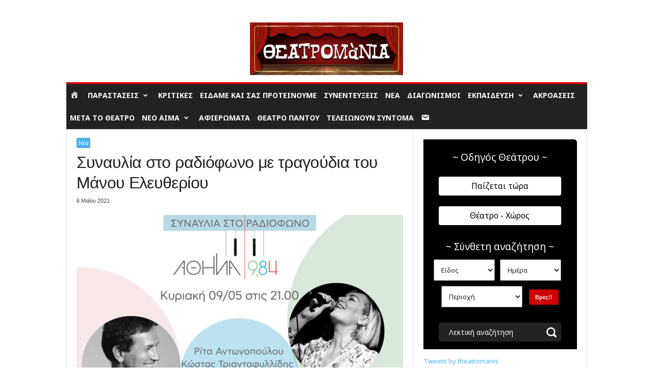

--- FILE ---
content_type: text/html; charset=UTF-8
request_url: https://www.theatromania.gr/synaylia-sto-radiofono-me-tragoydia-toy-manoy-eleytherioy/
body_size: 45946
content:
<!doctype html >
<!--[if IE 8]>    <html class="ie8" lang="el"> <![endif]-->
<!--[if IE 9]>    <html class="ie9" lang="el"> <![endif]-->
<!--[if gt IE 8]><!--> <html lang="el"> <!--<![endif]-->
<head>
    <title>Συναυλία στο ραδιόφωνο με τραγούδια του Μάνου Ελευθερίου - Θεατρομανία | Παραστάσεις, διαγωνισμοί, κριτικές</title>
    <meta charset="UTF-8" />
    <meta name="viewport" content="width=device-width, initial-scale=1.0">
    <link rel="pingback" href="https://www.theatromania.gr/xmlrpc.php" />
    <meta name='robots' content='index, follow, max-image-preview:large, max-snippet:-1, max-video-preview:-1' />
<link rel="icon" type="image/png" href="https://www.theatromania.gr/wp-content/uploads/2017/08/favicon.png">
	<!-- This site is optimized with the Yoast SEO plugin v25.0 - https://yoast.com/wordpress/plugins/seo/ -->
	<link rel="canonical" href="https://www.theatromania.gr/synaylia-sto-radiofono-me-tragoydia-toy-manoy-eleytherioy/" />
	<meta property="og:locale" content="el_GR" />
	<meta property="og:type" content="article" />
	<meta property="og:title" content="Συναυλία στο ραδιόφωνο με τραγούδια του Μάνου Ελευθερίου - Θεατρομανία | Παραστάσεις, διαγωνισμοί, κριτικές" />
	<meta property="og:description" content=" ΣΥΝΑΥΛΙΑ ΣΤΟ ΡΑΔΙΟΦΩΝΟ  ΚΥΡΙΑΚΗ 9/5 ΣΤΙΣ 21.00 ΜΑΝΟΣ ΕΛΕΥΘΕΡΙΟΥ Ρίτα Αντωνοπούλου Κώστας Τριανταφυλλίδης Ιουλία Καραπατάκη Συμμετέχει o Γιώργος Νταλάρας Ένα αφιέρωμα σε έναν από τους σημαντικότερους στιχουργούς του ελληνικού τραγουδιού. Ο Μάνος Ελευθερίου του αιχμηρού πολιτικού λόγου, αλλά και της λαϊκής έκφρασης. Ένας στιχουργός που κινήθηκε με ιδιαίτερη πειστικότητα ανάμεσα στον Θάνο Μικρούτσικο και τον [&hellip;]" />
	<meta property="og:url" content="https://www.theatromania.gr/synaylia-sto-radiofono-me-tragoydia-toy-manoy-eleytherioy/" />
	<meta property="og:site_name" content="Θεατρομανία | Παραστάσεις, διαγωνισμοί, κριτικές" />
	<meta property="article:publisher" content="https://www.facebook.com/THEATROMANIA/" />
	<meta property="article:published_time" content="2021-05-06T13:03:54+00:00" />
	<meta property="article:modified_time" content="2021-05-06T13:04:35+00:00" />
	<meta property="og:image" content="https://www.theatromania.gr/wp-content/uploads/2021/05/manos-eleftheriou-01-scaled.jpg" />
	<meta property="og:image:width" content="2560" />
	<meta property="og:image:height" content="2560" />
	<meta property="og:image:type" content="image/jpeg" />
	<meta name="author" content="ΘΕΑΤΡΟΜάΝΙΑ" />
	<meta name="twitter:card" content="summary_large_image" />
	<meta name="twitter:creator" content="@theatromanis" />
	<meta name="twitter:site" content="@theatromanis" />
	<meta name="twitter:label1" content="Συντάχθηκε από" />
	<meta name="twitter:data1" content="ΘΕΑΤΡΟΜάΝΙΑ" />
	<meta name="twitter:label2" content="Εκτιμώμενος χρόνος ανάγνωσης" />
	<meta name="twitter:data2" content="2 λεπτά" />
	<script type="application/ld+json" class="yoast-schema-graph">{"@context":"https://schema.org","@graph":[{"@type":"WebPage","@id":"https://www.theatromania.gr/synaylia-sto-radiofono-me-tragoydia-toy-manoy-eleytherioy/","url":"https://www.theatromania.gr/synaylia-sto-radiofono-me-tragoydia-toy-manoy-eleytherioy/","name":"Συναυλία στο ραδιόφωνο με τραγούδια του Μάνου Ελευθερίου - Θεατρομανία | Παραστάσεις, διαγωνισμοί, κριτικές","isPartOf":{"@id":"https://www.theatromania.gr/#website"},"primaryImageOfPage":{"@id":"https://www.theatromania.gr/synaylia-sto-radiofono-me-tragoydia-toy-manoy-eleytherioy/#primaryimage"},"image":{"@id":"https://www.theatromania.gr/synaylia-sto-radiofono-me-tragoydia-toy-manoy-eleytherioy/#primaryimage"},"thumbnailUrl":"https://www.theatromania.gr/wp-content/uploads/2021/05/manos-eleftheriou-01-scaled.jpg","datePublished":"2021-05-06T13:03:54+00:00","dateModified":"2021-05-06T13:04:35+00:00","author":{"@id":"https://www.theatromania.gr/#/schema/person/b169fc1734df94755d8f3cd1b4b3c103"},"inLanguage":"el","potentialAction":[{"@type":"ReadAction","target":["https://www.theatromania.gr/synaylia-sto-radiofono-me-tragoydia-toy-manoy-eleytherioy/"]}]},{"@type":"ImageObject","inLanguage":"el","@id":"https://www.theatromania.gr/synaylia-sto-radiofono-me-tragoydia-toy-manoy-eleytherioy/#primaryimage","url":"https://www.theatromania.gr/wp-content/uploads/2021/05/manos-eleftheriou-01-scaled.jpg","contentUrl":"https://www.theatromania.gr/wp-content/uploads/2021/05/manos-eleftheriou-01-scaled.jpg","width":1200,"height":1200},{"@type":"WebSite","@id":"https://www.theatromania.gr/#website","url":"https://www.theatromania.gr/","name":"Θεατρομανία | Παραστάσεις, διαγωνισμοί, κριτικές","description":"","potentialAction":[{"@type":"SearchAction","target":{"@type":"EntryPoint","urlTemplate":"https://www.theatromania.gr/?s={search_term_string}"},"query-input":{"@type":"PropertyValueSpecification","valueRequired":true,"valueName":"search_term_string"}}],"inLanguage":"el"},{"@type":"Person","@id":"https://www.theatromania.gr/#/schema/person/b169fc1734df94755d8f3cd1b4b3c103","name":"ΘΕΑΤΡΟΜάΝΙΑ","image":{"@type":"ImageObject","inLanguage":"el","@id":"https://www.theatromania.gr/#/schema/person/image/","url":"https://www.theatromania.gr/wp-content/uploads/avatars/2/61a563301943b-bpfull.jpg","contentUrl":"https://www.theatromania.gr/wp-content/uploads/avatars/2/61a563301943b-bpfull.jpg","caption":"ΘΕΑΤΡΟΜάΝΙΑ"},"url":"https://www.theatromania.gr/author/kostantinos/"}]}</script>
	<!-- / Yoast SEO plugin. -->


<link rel='dns-prefetch' href='//cdn.imghaste.com' />
<link rel='dns-prefetch' href='//fonts.googleapis.com' />
<link rel='dns-prefetch' href='//www.googletagmanager.com' />
<link rel="alternate" type="application/rss+xml" title="Ροή RSS &raquo; Θεατρομανία | Παραστάσεις, διαγωνισμοί, κριτικές" href="https://www.theatromania.gr/feed/" />
<link rel="alternate" type="application/rss+xml" title="Ροή Σχολίων &raquo; Θεατρομανία | Παραστάσεις, διαγωνισμοί, κριτικές" href="https://www.theatromania.gr/comments/feed/" />
<link rel="alternate" type="application/rss+xml" title="Ροή Σχολίων Θεατρομανία | Παραστάσεις, διαγωνισμοί, κριτικές &raquo; Συναυλία στο ραδιόφωνο με τραγούδια του Μάνου Ελευθερίου" href="https://www.theatromania.gr/synaylia-sto-radiofono-me-tragoydia-toy-manoy-eleytherioy/feed/" />
<script type="text/javascript">
/* <![CDATA[ */
window._wpemojiSettings = {"baseUrl":"https:\/\/s.w.org\/images\/core\/emoji\/15.0.3\/72x72\/","ext":".png","svgUrl":"https:\/\/s.w.org\/images\/core\/emoji\/15.0.3\/svg\/","svgExt":".svg","source":{"concatemoji":"https:\/\/www.theatromania.gr\/wp-includes\/js\/wp-emoji-release.min.js?ver=6.6.2"}};
/*! This file is auto-generated */
!function(i,n){var o,s,e;function c(e){try{var t={supportTests:e,timestamp:(new Date).valueOf()};sessionStorage.setItem(o,JSON.stringify(t))}catch(e){}}function p(e,t,n){e.clearRect(0,0,e.canvas.width,e.canvas.height),e.fillText(t,0,0);var t=new Uint32Array(e.getImageData(0,0,e.canvas.width,e.canvas.height).data),r=(e.clearRect(0,0,e.canvas.width,e.canvas.height),e.fillText(n,0,0),new Uint32Array(e.getImageData(0,0,e.canvas.width,e.canvas.height).data));return t.every(function(e,t){return e===r[t]})}function u(e,t,n){switch(t){case"flag":return n(e,"\ud83c\udff3\ufe0f\u200d\u26a7\ufe0f","\ud83c\udff3\ufe0f\u200b\u26a7\ufe0f")?!1:!n(e,"\ud83c\uddfa\ud83c\uddf3","\ud83c\uddfa\u200b\ud83c\uddf3")&&!n(e,"\ud83c\udff4\udb40\udc67\udb40\udc62\udb40\udc65\udb40\udc6e\udb40\udc67\udb40\udc7f","\ud83c\udff4\u200b\udb40\udc67\u200b\udb40\udc62\u200b\udb40\udc65\u200b\udb40\udc6e\u200b\udb40\udc67\u200b\udb40\udc7f");case"emoji":return!n(e,"\ud83d\udc26\u200d\u2b1b","\ud83d\udc26\u200b\u2b1b")}return!1}function f(e,t,n){var r="undefined"!=typeof WorkerGlobalScope&&self instanceof WorkerGlobalScope?new OffscreenCanvas(300,150):i.createElement("canvas"),a=r.getContext("2d",{willReadFrequently:!0}),o=(a.textBaseline="top",a.font="600 32px Arial",{});return e.forEach(function(e){o[e]=t(a,e,n)}),o}function t(e){var t=i.createElement("script");t.src=e,t.defer=!0,i.head.appendChild(t)}"undefined"!=typeof Promise&&(o="wpEmojiSettingsSupports",s=["flag","emoji"],n.supports={everything:!0,everythingExceptFlag:!0},e=new Promise(function(e){i.addEventListener("DOMContentLoaded",e,{once:!0})}),new Promise(function(t){var n=function(){try{var e=JSON.parse(sessionStorage.getItem(o));if("object"==typeof e&&"number"==typeof e.timestamp&&(new Date).valueOf()<e.timestamp+604800&&"object"==typeof e.supportTests)return e.supportTests}catch(e){}return null}();if(!n){if("undefined"!=typeof Worker&&"undefined"!=typeof OffscreenCanvas&&"undefined"!=typeof URL&&URL.createObjectURL&&"undefined"!=typeof Blob)try{var e="postMessage("+f.toString()+"("+[JSON.stringify(s),u.toString(),p.toString()].join(",")+"));",r=new Blob([e],{type:"text/javascript"}),a=new Worker(URL.createObjectURL(r),{name:"wpTestEmojiSupports"});return void(a.onmessage=function(e){c(n=e.data),a.terminate(),t(n)})}catch(e){}c(n=f(s,u,p))}t(n)}).then(function(e){for(var t in e)n.supports[t]=e[t],n.supports.everything=n.supports.everything&&n.supports[t],"flag"!==t&&(n.supports.everythingExceptFlag=n.supports.everythingExceptFlag&&n.supports[t]);n.supports.everythingExceptFlag=n.supports.everythingExceptFlag&&!n.supports.flag,n.DOMReady=!1,n.readyCallback=function(){n.DOMReady=!0}}).then(function(){return e}).then(function(){var e;n.supports.everything||(n.readyCallback(),(e=n.source||{}).concatemoji?t(e.concatemoji):e.wpemoji&&e.twemoji&&(t(e.twemoji),t(e.wpemoji)))}))}((window,document),window._wpemojiSettings);
/* ]]> */
</script>
<link rel='stylesheet' id='dashicons-css' href='https://www.theatromania.gr/wp-includes/css/dashicons.min.css?ver=6.6.2' type='text/css' media='all' />
<link rel='stylesheet' id='menu-icons-extra-css' href='https://www.theatromania.gr/wp-content/plugins/menu-icons/css/extra.min.css?ver=0.13.17' type='text/css' media='all' />
<style id='wp-emoji-styles-inline-css' type='text/css'>

	img.wp-smiley, img.emoji {
		display: inline !important;
		border: none !important;
		box-shadow: none !important;
		height: 1em !important;
		width: 1em !important;
		margin: 0 0.07em !important;
		vertical-align: -0.1em !important;
		background: none !important;
		padding: 0 !important;
	}
</style>
<link rel='stylesheet' id='wp-block-library-css' href='https://www.theatromania.gr/wp-includes/css/dist/block-library/style.min.css?ver=6.6.2' type='text/css' media='all' />
<style id='bp-login-form-style-inline-css' type='text/css'>
.widget_bp_core_login_widget .bp-login-widget-user-avatar{float:left}.widget_bp_core_login_widget .bp-login-widget-user-links{margin-left:70px}#bp-login-widget-form label{display:block;font-weight:600;margin:15px 0 5px;width:auto}#bp-login-widget-form input[type=password],#bp-login-widget-form input[type=text]{background-color:#fafafa;border:1px solid #d6d6d6;border-radius:0;font:inherit;font-size:100%;padding:.5em;width:100%}#bp-login-widget-form .bp-login-widget-register-link,#bp-login-widget-form .login-submit{display:inline;width:-moz-fit-content;width:fit-content}#bp-login-widget-form .bp-login-widget-register-link{margin-left:1em}#bp-login-widget-form .bp-login-widget-register-link a{filter:invert(1)}#bp-login-widget-form .bp-login-widget-pwd-link{font-size:80%}

</style>
<style id='bp-member-style-inline-css' type='text/css'>
[data-type="bp/member"] input.components-placeholder__input{border:1px solid #757575;border-radius:2px;flex:1 1 auto;padding:6px 8px}.bp-block-member{position:relative}.bp-block-member .member-content{display:flex}.bp-block-member .user-nicename{display:block}.bp-block-member .user-nicename a{border:none;color:currentColor;text-decoration:none}.bp-block-member .bp-profile-button{width:100%}.bp-block-member .bp-profile-button a.button{bottom:10px;display:inline-block;margin:18px 0 0;position:absolute;right:0}.bp-block-member.has-cover .item-header-avatar,.bp-block-member.has-cover .member-content,.bp-block-member.has-cover .member-description{z-index:2}.bp-block-member.has-cover .member-content,.bp-block-member.has-cover .member-description{padding-top:75px}.bp-block-member.has-cover .bp-member-cover-image{background-color:#c5c5c5;background-position:top;background-repeat:no-repeat;background-size:cover;border:0;display:block;height:150px;left:0;margin:0;padding:0;position:absolute;top:0;width:100%;z-index:1}.bp-block-member img.avatar{height:auto;width:auto}.bp-block-member.avatar-none .item-header-avatar{display:none}.bp-block-member.avatar-none.has-cover{min-height:200px}.bp-block-member.avatar-full{min-height:150px}.bp-block-member.avatar-full .item-header-avatar{width:180px}.bp-block-member.avatar-thumb .member-content{align-items:center;min-height:50px}.bp-block-member.avatar-thumb .item-header-avatar{width:70px}.bp-block-member.avatar-full.has-cover{min-height:300px}.bp-block-member.avatar-full.has-cover .item-header-avatar{width:200px}.bp-block-member.avatar-full.has-cover img.avatar{background:#fffc;border:2px solid #fff;margin-left:20px}.bp-block-member.avatar-thumb.has-cover .item-header-avatar{padding-top:75px}.entry .entry-content .bp-block-member .user-nicename a{border:none;color:currentColor;text-decoration:none}

</style>
<style id='bp-members-style-inline-css' type='text/css'>
[data-type="bp/members"] .components-placeholder.is-appender{min-height:0}[data-type="bp/members"] .components-placeholder.is-appender .components-placeholder__label:empty{display:none}[data-type="bp/members"] .components-placeholder input.components-placeholder__input{border:1px solid #757575;border-radius:2px;flex:1 1 auto;padding:6px 8px}[data-type="bp/members"].avatar-none .member-description{width:calc(100% - 44px)}[data-type="bp/members"].avatar-full .member-description{width:calc(100% - 224px)}[data-type="bp/members"].avatar-thumb .member-description{width:calc(100% - 114px)}[data-type="bp/members"] .member-content{position:relative}[data-type="bp/members"] .member-content .is-right{position:absolute;right:2px;top:2px}[data-type="bp/members"] .columns-2 .member-content .member-description,[data-type="bp/members"] .columns-3 .member-content .member-description,[data-type="bp/members"] .columns-4 .member-content .member-description{padding-left:44px;width:calc(100% - 44px)}[data-type="bp/members"] .columns-3 .is-right{right:-10px}[data-type="bp/members"] .columns-4 .is-right{right:-50px}.bp-block-members.is-grid{display:flex;flex-wrap:wrap;padding:0}.bp-block-members.is-grid .member-content{margin:0 1.25em 1.25em 0;width:100%}@media(min-width:600px){.bp-block-members.columns-2 .member-content{width:calc(50% - .625em)}.bp-block-members.columns-2 .member-content:nth-child(2n){margin-right:0}.bp-block-members.columns-3 .member-content{width:calc(33.33333% - .83333em)}.bp-block-members.columns-3 .member-content:nth-child(3n){margin-right:0}.bp-block-members.columns-4 .member-content{width:calc(25% - .9375em)}.bp-block-members.columns-4 .member-content:nth-child(4n){margin-right:0}}.bp-block-members .member-content{display:flex;flex-direction:column;padding-bottom:1em;text-align:center}.bp-block-members .member-content .item-header-avatar,.bp-block-members .member-content .member-description{width:100%}.bp-block-members .member-content .item-header-avatar{margin:0 auto}.bp-block-members .member-content .item-header-avatar img.avatar{display:inline-block}@media(min-width:600px){.bp-block-members .member-content{flex-direction:row;text-align:left}.bp-block-members .member-content .item-header-avatar,.bp-block-members .member-content .member-description{width:auto}.bp-block-members .member-content .item-header-avatar{margin:0}}.bp-block-members .member-content .user-nicename{display:block}.bp-block-members .member-content .user-nicename a{border:none;color:currentColor;text-decoration:none}.bp-block-members .member-content time{color:#767676;display:block;font-size:80%}.bp-block-members.avatar-none .item-header-avatar{display:none}.bp-block-members.avatar-full{min-height:190px}.bp-block-members.avatar-full .item-header-avatar{width:180px}.bp-block-members.avatar-thumb .member-content{min-height:80px}.bp-block-members.avatar-thumb .item-header-avatar{width:70px}.bp-block-members.columns-2 .member-content,.bp-block-members.columns-3 .member-content,.bp-block-members.columns-4 .member-content{display:block;text-align:center}.bp-block-members.columns-2 .member-content .item-header-avatar,.bp-block-members.columns-3 .member-content .item-header-avatar,.bp-block-members.columns-4 .member-content .item-header-avatar{margin:0 auto}.bp-block-members img.avatar{height:auto;max-width:-moz-fit-content;max-width:fit-content;width:auto}.bp-block-members .member-content.has-activity{align-items:center}.bp-block-members .member-content.has-activity .item-header-avatar{padding-right:1em}.bp-block-members .member-content.has-activity .wp-block-quote{margin-bottom:0;text-align:left}.bp-block-members .member-content.has-activity .wp-block-quote cite a,.entry .entry-content .bp-block-members .user-nicename a{border:none;color:currentColor;text-decoration:none}

</style>
<style id='bp-dynamic-members-style-inline-css' type='text/css'>
.bp-dynamic-block-container .item-options{font-size:.5em;margin:0 0 1em;padding:1em 0}.bp-dynamic-block-container .item-options a.selected{font-weight:600}.bp-dynamic-block-container ul.item-list{list-style:none;margin:1em 0;padding-left:0}.bp-dynamic-block-container ul.item-list li{margin-bottom:1em}.bp-dynamic-block-container ul.item-list li:after,.bp-dynamic-block-container ul.item-list li:before{content:" ";display:table}.bp-dynamic-block-container ul.item-list li:after{clear:both}.bp-dynamic-block-container ul.item-list li .item-avatar{float:left;width:60px}.bp-dynamic-block-container ul.item-list li .item{margin-left:70px}

</style>
<style id='bp-online-members-style-inline-css' type='text/css'>
.widget_bp_core_whos_online_widget .avatar-block,[data-type="bp/online-members"] .avatar-block{display:flex;flex-flow:row wrap}.widget_bp_core_whos_online_widget .avatar-block img,[data-type="bp/online-members"] .avatar-block img{margin:.5em}

</style>
<style id='bp-active-members-style-inline-css' type='text/css'>
.widget_bp_core_recently_active_widget .avatar-block,[data-type="bp/active-members"] .avatar-block{display:flex;flex-flow:row wrap}.widget_bp_core_recently_active_widget .avatar-block img,[data-type="bp/active-members"] .avatar-block img{margin:.5em}

</style>
<style id='classic-theme-styles-inline-css' type='text/css'>
/*! This file is auto-generated */
.wp-block-button__link{color:#fff;background-color:#32373c;border-radius:9999px;box-shadow:none;text-decoration:none;padding:calc(.667em + 2px) calc(1.333em + 2px);font-size:1.125em}.wp-block-file__button{background:#32373c;color:#fff;text-decoration:none}
</style>
<style id='global-styles-inline-css' type='text/css'>
:root{--wp--preset--aspect-ratio--square: 1;--wp--preset--aspect-ratio--4-3: 4/3;--wp--preset--aspect-ratio--3-4: 3/4;--wp--preset--aspect-ratio--3-2: 3/2;--wp--preset--aspect-ratio--2-3: 2/3;--wp--preset--aspect-ratio--16-9: 16/9;--wp--preset--aspect-ratio--9-16: 9/16;--wp--preset--color--black: #000000;--wp--preset--color--cyan-bluish-gray: #abb8c3;--wp--preset--color--white: #ffffff;--wp--preset--color--pale-pink: #f78da7;--wp--preset--color--vivid-red: #cf2e2e;--wp--preset--color--luminous-vivid-orange: #ff6900;--wp--preset--color--luminous-vivid-amber: #fcb900;--wp--preset--color--light-green-cyan: #7bdcb5;--wp--preset--color--vivid-green-cyan: #00d084;--wp--preset--color--pale-cyan-blue: #8ed1fc;--wp--preset--color--vivid-cyan-blue: #0693e3;--wp--preset--color--vivid-purple: #9b51e0;--wp--preset--gradient--vivid-cyan-blue-to-vivid-purple: linear-gradient(135deg,rgba(6,147,227,1) 0%,rgb(155,81,224) 100%);--wp--preset--gradient--light-green-cyan-to-vivid-green-cyan: linear-gradient(135deg,rgb(122,220,180) 0%,rgb(0,208,130) 100%);--wp--preset--gradient--luminous-vivid-amber-to-luminous-vivid-orange: linear-gradient(135deg,rgba(252,185,0,1) 0%,rgba(255,105,0,1) 100%);--wp--preset--gradient--luminous-vivid-orange-to-vivid-red: linear-gradient(135deg,rgba(255,105,0,1) 0%,rgb(207,46,46) 100%);--wp--preset--gradient--very-light-gray-to-cyan-bluish-gray: linear-gradient(135deg,rgb(238,238,238) 0%,rgb(169,184,195) 100%);--wp--preset--gradient--cool-to-warm-spectrum: linear-gradient(135deg,rgb(74,234,220) 0%,rgb(151,120,209) 20%,rgb(207,42,186) 40%,rgb(238,44,130) 60%,rgb(251,105,98) 80%,rgb(254,248,76) 100%);--wp--preset--gradient--blush-light-purple: linear-gradient(135deg,rgb(255,206,236) 0%,rgb(152,150,240) 100%);--wp--preset--gradient--blush-bordeaux: linear-gradient(135deg,rgb(254,205,165) 0%,rgb(254,45,45) 50%,rgb(107,0,62) 100%);--wp--preset--gradient--luminous-dusk: linear-gradient(135deg,rgb(255,203,112) 0%,rgb(199,81,192) 50%,rgb(65,88,208) 100%);--wp--preset--gradient--pale-ocean: linear-gradient(135deg,rgb(255,245,203) 0%,rgb(182,227,212) 50%,rgb(51,167,181) 100%);--wp--preset--gradient--electric-grass: linear-gradient(135deg,rgb(202,248,128) 0%,rgb(113,206,126) 100%);--wp--preset--gradient--midnight: linear-gradient(135deg,rgb(2,3,129) 0%,rgb(40,116,252) 100%);--wp--preset--font-size--small: 10px;--wp--preset--font-size--medium: 20px;--wp--preset--font-size--large: 30px;--wp--preset--font-size--x-large: 42px;--wp--preset--font-size--regular: 14px;--wp--preset--font-size--larger: 48px;--wp--preset--spacing--20: 0.44rem;--wp--preset--spacing--30: 0.67rem;--wp--preset--spacing--40: 1rem;--wp--preset--spacing--50: 1.5rem;--wp--preset--spacing--60: 2.25rem;--wp--preset--spacing--70: 3.38rem;--wp--preset--spacing--80: 5.06rem;--wp--preset--shadow--natural: 6px 6px 9px rgba(0, 0, 0, 0.2);--wp--preset--shadow--deep: 12px 12px 50px rgba(0, 0, 0, 0.4);--wp--preset--shadow--sharp: 6px 6px 0px rgba(0, 0, 0, 0.2);--wp--preset--shadow--outlined: 6px 6px 0px -3px rgba(255, 255, 255, 1), 6px 6px rgba(0, 0, 0, 1);--wp--preset--shadow--crisp: 6px 6px 0px rgba(0, 0, 0, 1);}:where(.is-layout-flex){gap: 0.5em;}:where(.is-layout-grid){gap: 0.5em;}body .is-layout-flex{display: flex;}.is-layout-flex{flex-wrap: wrap;align-items: center;}.is-layout-flex > :is(*, div){margin: 0;}body .is-layout-grid{display: grid;}.is-layout-grid > :is(*, div){margin: 0;}:where(.wp-block-columns.is-layout-flex){gap: 2em;}:where(.wp-block-columns.is-layout-grid){gap: 2em;}:where(.wp-block-post-template.is-layout-flex){gap: 1.25em;}:where(.wp-block-post-template.is-layout-grid){gap: 1.25em;}.has-black-color{color: var(--wp--preset--color--black) !important;}.has-cyan-bluish-gray-color{color: var(--wp--preset--color--cyan-bluish-gray) !important;}.has-white-color{color: var(--wp--preset--color--white) !important;}.has-pale-pink-color{color: var(--wp--preset--color--pale-pink) !important;}.has-vivid-red-color{color: var(--wp--preset--color--vivid-red) !important;}.has-luminous-vivid-orange-color{color: var(--wp--preset--color--luminous-vivid-orange) !important;}.has-luminous-vivid-amber-color{color: var(--wp--preset--color--luminous-vivid-amber) !important;}.has-light-green-cyan-color{color: var(--wp--preset--color--light-green-cyan) !important;}.has-vivid-green-cyan-color{color: var(--wp--preset--color--vivid-green-cyan) !important;}.has-pale-cyan-blue-color{color: var(--wp--preset--color--pale-cyan-blue) !important;}.has-vivid-cyan-blue-color{color: var(--wp--preset--color--vivid-cyan-blue) !important;}.has-vivid-purple-color{color: var(--wp--preset--color--vivid-purple) !important;}.has-black-background-color{background-color: var(--wp--preset--color--black) !important;}.has-cyan-bluish-gray-background-color{background-color: var(--wp--preset--color--cyan-bluish-gray) !important;}.has-white-background-color{background-color: var(--wp--preset--color--white) !important;}.has-pale-pink-background-color{background-color: var(--wp--preset--color--pale-pink) !important;}.has-vivid-red-background-color{background-color: var(--wp--preset--color--vivid-red) !important;}.has-luminous-vivid-orange-background-color{background-color: var(--wp--preset--color--luminous-vivid-orange) !important;}.has-luminous-vivid-amber-background-color{background-color: var(--wp--preset--color--luminous-vivid-amber) !important;}.has-light-green-cyan-background-color{background-color: var(--wp--preset--color--light-green-cyan) !important;}.has-vivid-green-cyan-background-color{background-color: var(--wp--preset--color--vivid-green-cyan) !important;}.has-pale-cyan-blue-background-color{background-color: var(--wp--preset--color--pale-cyan-blue) !important;}.has-vivid-cyan-blue-background-color{background-color: var(--wp--preset--color--vivid-cyan-blue) !important;}.has-vivid-purple-background-color{background-color: var(--wp--preset--color--vivid-purple) !important;}.has-black-border-color{border-color: var(--wp--preset--color--black) !important;}.has-cyan-bluish-gray-border-color{border-color: var(--wp--preset--color--cyan-bluish-gray) !important;}.has-white-border-color{border-color: var(--wp--preset--color--white) !important;}.has-pale-pink-border-color{border-color: var(--wp--preset--color--pale-pink) !important;}.has-vivid-red-border-color{border-color: var(--wp--preset--color--vivid-red) !important;}.has-luminous-vivid-orange-border-color{border-color: var(--wp--preset--color--luminous-vivid-orange) !important;}.has-luminous-vivid-amber-border-color{border-color: var(--wp--preset--color--luminous-vivid-amber) !important;}.has-light-green-cyan-border-color{border-color: var(--wp--preset--color--light-green-cyan) !important;}.has-vivid-green-cyan-border-color{border-color: var(--wp--preset--color--vivid-green-cyan) !important;}.has-pale-cyan-blue-border-color{border-color: var(--wp--preset--color--pale-cyan-blue) !important;}.has-vivid-cyan-blue-border-color{border-color: var(--wp--preset--color--vivid-cyan-blue) !important;}.has-vivid-purple-border-color{border-color: var(--wp--preset--color--vivid-purple) !important;}.has-vivid-cyan-blue-to-vivid-purple-gradient-background{background: var(--wp--preset--gradient--vivid-cyan-blue-to-vivid-purple) !important;}.has-light-green-cyan-to-vivid-green-cyan-gradient-background{background: var(--wp--preset--gradient--light-green-cyan-to-vivid-green-cyan) !important;}.has-luminous-vivid-amber-to-luminous-vivid-orange-gradient-background{background: var(--wp--preset--gradient--luminous-vivid-amber-to-luminous-vivid-orange) !important;}.has-luminous-vivid-orange-to-vivid-red-gradient-background{background: var(--wp--preset--gradient--luminous-vivid-orange-to-vivid-red) !important;}.has-very-light-gray-to-cyan-bluish-gray-gradient-background{background: var(--wp--preset--gradient--very-light-gray-to-cyan-bluish-gray) !important;}.has-cool-to-warm-spectrum-gradient-background{background: var(--wp--preset--gradient--cool-to-warm-spectrum) !important;}.has-blush-light-purple-gradient-background{background: var(--wp--preset--gradient--blush-light-purple) !important;}.has-blush-bordeaux-gradient-background{background: var(--wp--preset--gradient--blush-bordeaux) !important;}.has-luminous-dusk-gradient-background{background: var(--wp--preset--gradient--luminous-dusk) !important;}.has-pale-ocean-gradient-background{background: var(--wp--preset--gradient--pale-ocean) !important;}.has-electric-grass-gradient-background{background: var(--wp--preset--gradient--electric-grass) !important;}.has-midnight-gradient-background{background: var(--wp--preset--gradient--midnight) !important;}.has-small-font-size{font-size: var(--wp--preset--font-size--small) !important;}.has-medium-font-size{font-size: var(--wp--preset--font-size--medium) !important;}.has-large-font-size{font-size: var(--wp--preset--font-size--large) !important;}.has-x-large-font-size{font-size: var(--wp--preset--font-size--x-large) !important;}
:where(.wp-block-post-template.is-layout-flex){gap: 1.25em;}:where(.wp-block-post-template.is-layout-grid){gap: 1.25em;}
:where(.wp-block-columns.is-layout-flex){gap: 2em;}:where(.wp-block-columns.is-layout-grid){gap: 2em;}
:root :where(.wp-block-pullquote){font-size: 1.5em;line-height: 1.6;}
</style>
<link rel='stylesheet' id='competitions-css' href='https://www.theatromania.gr/wp-content/plugins/competitions/public/css/competitions-public.css?ver=1.0.0' type='text/css' media='all' />
<link rel='stylesheet' id='wpa-css-css' href='https://www.theatromania.gr/wp-content/plugins/honeypot/includes/css/wpa.css?ver=2.3.04' type='text/css' media='all' />
<link rel='stylesheet' id='style-css' href='https://www.theatromania.gr/wp-content/plugins/theatromania-performances-audience-button//css/style.css?ver=6.6.2' type='text/css' media='all' />
<link rel='stylesheet' id='prettyphoto-css-css' href='https://www.theatromania.gr/wp-content/themes/theatromania/includes/js/prettyphoto/css/prettyPhoto.css?ver=6.6.2' type='text/css' media='all' />
<link rel='stylesheet' id='wpb-google-fonts-css' href='https://fonts.googleapis.com/css?family=Noto+Sans%3A400%2C400i%2C700%2C700i&#038;subset=greek&#038;ver=6.6.2' type='text/css' media='all' />
<link rel='stylesheet' id='flexslider-css-css' href='https://www.theatromania.gr/wp-content/themes/theatromania/includes/js/flexslider/flexslider.css?ver=6.6.2' type='text/css' media='all' />
<link rel='stylesheet' id='td-theme-css' href='https://www.theatromania.gr/wp-content/themes/Newsmag/style.css?ver=5.4.3.3' type='text/css' media='all' />
<style id='td-theme-inline-css' type='text/css'>
    
        /* custom css - generated by TagDiv Composer */
        @media (max-width: 767px) {
            .td-header-desktop-wrap {
                display: none;
            }
        }
        @media (min-width: 767px) {
            .td-header-mobile-wrap {
                display: none;
            }
        }
    
	
</style>
<link rel='stylesheet' id='td-theme-child-css' href='https://www.theatromania.gr/wp-content/themes/theatromania/style.css?ver=5.4.3.3c' type='text/css' media='all' />
<link rel='stylesheet' id='td-theme-buddypress-css' href='https://www.theatromania.gr/wp-content/themes/Newsmag/style-buddypress.css?ver=3.3c' type='text/css' media='all' />
<link rel='stylesheet' id='style-style-css' href='https://www.theatromania.gr/wp-content/themes/theatromania/css/style.css?ver=1741776332' type='text/css' media='all' />
<link rel='stylesheet' id='js_composer_front-css' href='https://www.theatromania.gr/wp-content/plugins/js_composer/assets/css/js_composer.min.css?ver=8.2' type='text/css' media='all' />
<link rel='stylesheet' id='td-legacy-framework-front-style-css' href='https://www.theatromania.gr/wp-content/plugins/td-composer/legacy/Newsmag/assets/css/td_legacy_main.css?ver=e5fcc38395b0030bac3ad179898970d6xzx' type='text/css' media='all' />
<link rel='stylesheet' id='decent-comments-widget-css' href='https://www.theatromania.gr/wp-content/plugins/decent-comments/css/decent-comments-widget.css' type='text/css' media='all' />
<script type="text/javascript" src="https://www.theatromania.gr/wp-includes/js/jquery/jquery.min.js?ver=3.7.1" id="jquery-core-js"></script>
<script type="text/javascript" src="https://www.theatromania.gr/wp-includes/js/jquery/jquery-migrate.min.js?ver=3.4.1" id="jquery-migrate-js"></script>
<script type="text/javascript" src="https://www.theatromania.gr/wp-content/plugins/competitions/public/js/competitions-public.js?ver=1.0.0" id="competitions-js"></script>
<script type="text/javascript" src="https://www.theatromania.gr/wp-content/themes/theatromania/includes/js/flexslider/jquery.flexslider.js?ver=6.6.2" id="flexslider-js"></script>
<script></script><link rel="https://api.w.org/" href="https://www.theatromania.gr/wp-json/" /><link rel="alternate" title="JSON" type="application/json" href="https://www.theatromania.gr/wp-json/wp/v2/posts/190088" /><link rel="EditURI" type="application/rsd+xml" title="RSD" href="https://www.theatromania.gr/xmlrpc.php?rsd" />
<meta name="generator" content="WordPress 6.6.2" />
<link rel='shortlink' href='https://www.theatromania.gr/?p=190088' />
<link rel="alternate" title="oEmbed (JSON)" type="application/json+oembed" href="https://www.theatromania.gr/wp-json/oembed/1.0/embed?url=https%3A%2F%2Fwww.theatromania.gr%2Fsynaylia-sto-radiofono-me-tragoydia-toy-manoy-eleytherioy%2F" />
<link rel="alternate" title="oEmbed (XML)" type="text/xml+oembed" href="https://www.theatromania.gr/wp-json/oembed/1.0/embed?url=https%3A%2F%2Fwww.theatromania.gr%2Fsynaylia-sto-radiofono-me-tragoydia-toy-manoy-eleytherioy%2F&#038;format=xml" />

<!-- This site is using AdRotate v5.13.7 to display their advertisements - https://ajdg.solutions/ -->
<!-- AdRotate CSS -->
<style type="text/css" media="screen">
	.g { margin:0px; padding:0px; overflow:hidden; line-height:1; zoom:1; }
	.g img { height:auto; }
	.g-col { position:relative; float:left; }
	.g-col:first-child { margin-left: 0; }
	.g-col:last-child { margin-right: 0; }
	@media only screen and (max-width: 480px) {
		.g-col, .g-dyn, .g-single { width:100%; margin-left:0; margin-right:0; }
	}
</style>
<!-- /AdRotate CSS -->


	<script type="text/javascript">var ajaxurl = 'https://www.theatromania.gr/wp-admin/admin-ajax.php';</script>

<meta name="generator" content="Site Kit by Google 1.152.1" />		<meta http-equiv="Accept-CH" content="Width, Viewport-Width, DPR, Downlink, Save-Data, Device-Memory, RTT, ECT">
		<script type="text/javascript">
(function(url){
	if(/(?:Chrome\/26\.0\.1410\.63 Safari\/537\.31|WordfenceTestMonBot)/.test(navigator.userAgent)){ return; }
	var addEvent = function(evt, handler) {
		if (window.addEventListener) {
			document.addEventListener(evt, handler, false);
		} else if (window.attachEvent) {
			document.attachEvent('on' + evt, handler);
		}
	};
	var removeEvent = function(evt, handler) {
		if (window.removeEventListener) {
			document.removeEventListener(evt, handler, false);
		} else if (window.detachEvent) {
			document.detachEvent('on' + evt, handler);
		}
	};
	var evts = 'contextmenu dblclick drag dragend dragenter dragleave dragover dragstart drop keydown keypress keyup mousedown mousemove mouseout mouseover mouseup mousewheel scroll'.split(' ');
	var logHuman = function() {
		if (window.wfLogHumanRan) { return; }
		window.wfLogHumanRan = true;
		var wfscr = document.createElement('script');
		wfscr.type = 'text/javascript';
		wfscr.async = true;
		wfscr.src = url + '&r=' + Math.random();
		(document.getElementsByTagName('head')[0]||document.getElementsByTagName('body')[0]).appendChild(wfscr);
		for (var i = 0; i < evts.length; i++) {
			removeEvent(evts[i], logHuman);
		}
	};
	for (var i = 0; i < evts.length; i++) {
		addEvent(evts[i], logHuman);
	}
})('//www.theatromania.gr/?wordfence_lh=1&hid=55BD7D4E036A34222ACE1E78C24D3927');
</script><meta name="generator" content="Powered by WPBakery Page Builder - drag and drop page builder for WordPress."/>
<style type="text/css">.broken_link, a.broken_link {
	text-decoration: line-through;
}</style>
<!-- JS generated by theme -->

<script type="text/javascript" id="td-generated-header-js">
    
    

	    var tdBlocksArray = []; //here we store all the items for the current page

	    // td_block class - each ajax block uses a object of this class for requests
	    function tdBlock() {
		    this.id = '';
		    this.block_type = 1; //block type id (1-234 etc)
		    this.atts = '';
		    this.td_column_number = '';
		    this.td_current_page = 1; //
		    this.post_count = 0; //from wp
		    this.found_posts = 0; //from wp
		    this.max_num_pages = 0; //from wp
		    this.td_filter_value = ''; //current live filter value
		    this.is_ajax_running = false;
		    this.td_user_action = ''; // load more or infinite loader (used by the animation)
		    this.header_color = '';
		    this.ajax_pagination_infinite_stop = ''; //show load more at page x
	    }

        // td_js_generator - mini detector
        ( function () {
            var htmlTag = document.getElementsByTagName("html")[0];

	        if ( navigator.userAgent.indexOf("MSIE 10.0") > -1 ) {
                htmlTag.className += ' ie10';
            }

            if ( !!navigator.userAgent.match(/Trident.*rv\:11\./) ) {
                htmlTag.className += ' ie11';
            }

	        if ( navigator.userAgent.indexOf("Edge") > -1 ) {
                htmlTag.className += ' ieEdge';
            }

            if ( /(iPad|iPhone|iPod)/g.test(navigator.userAgent) ) {
                htmlTag.className += ' td-md-is-ios';
            }

            var user_agent = navigator.userAgent.toLowerCase();
            if ( user_agent.indexOf("android") > -1 ) {
                htmlTag.className += ' td-md-is-android';
            }

            if ( -1 !== navigator.userAgent.indexOf('Mac OS X')  ) {
                htmlTag.className += ' td-md-is-os-x';
            }

            if ( /chrom(e|ium)/.test(navigator.userAgent.toLowerCase()) ) {
               htmlTag.className += ' td-md-is-chrome';
            }

            if ( -1 !== navigator.userAgent.indexOf('Firefox') ) {
                htmlTag.className += ' td-md-is-firefox';
            }

            if ( -1 !== navigator.userAgent.indexOf('Safari') && -1 === navigator.userAgent.indexOf('Chrome') ) {
                htmlTag.className += ' td-md-is-safari';
            }

            if( -1 !== navigator.userAgent.indexOf('IEMobile') ){
                htmlTag.className += ' td-md-is-iemobile';
            }

        })();

        var tdLocalCache = {};

        ( function () {
            "use strict";

            tdLocalCache = {
                data: {},
                remove: function (resource_id) {
                    delete tdLocalCache.data[resource_id];
                },
                exist: function (resource_id) {
                    return tdLocalCache.data.hasOwnProperty(resource_id) && tdLocalCache.data[resource_id] !== null;
                },
                get: function (resource_id) {
                    return tdLocalCache.data[resource_id];
                },
                set: function (resource_id, cachedData) {
                    tdLocalCache.remove(resource_id);
                    tdLocalCache.data[resource_id] = cachedData;
                }
            };
        })();

    
    
var td_viewport_interval_list=[{"limitBottom":767,"sidebarWidth":251},{"limitBottom":1023,"sidebarWidth":339}];
var td_animation_stack_effect="type0";
var tds_animation_stack=true;
var td_animation_stack_specific_selectors=".entry-thumb, img, .td-lazy-img";
var td_animation_stack_general_selectors=".td-animation-stack img, .td-animation-stack .entry-thumb, .post img, .td-animation-stack .td-lazy-img";
var tdc_is_installed="yes";
var td_ajax_url="https:\/\/www.theatromania.gr\/wp-admin\/admin-ajax.php?td_theme_name=Newsmag&v=5.4.3.3";
var td_get_template_directory_uri="https:\/\/www.theatromania.gr\/wp-content\/plugins\/td-composer\/legacy\/common";
var tds_snap_menu="";
var tds_logo_on_sticky="";
var tds_header_style="7";
var td_please_wait="\u03a0\u03b1\u03c1\u03b1\u03ba\u03b1\u03bb\u03bf\u03cd\u03bc\u03b5 \u03c0\u03b5\u03c1\u03b9\u03bc\u03ad\u03bd\u03b5\u03c4\u03b5...";
var td_email_user_pass_incorrect="\u03a7\u03c1\u03ae\u03c3\u03c4\u03b7\u03c2 \u03ae \u03ba\u03c9\u03b4\u03b9\u03ba\u03cc\u03c2 \u03bb\u03b1\u03bd\u03b8\u03b1\u03c3\u03bc\u03ad\u03bd\u03bf\u03c2!";
var td_email_user_incorrect="Email \u03ae \u03cc\u03bd\u03bf\u03bc\u03b1 \u03c7\u03c1\u03ae\u03c3\u03c4\u03b7 \u03bb\u03b1\u03bd\u03b8\u03b1\u03c3\u03bc\u03ad\u03bd\u03bf!";
var td_email_incorrect="Email \u03bb\u03b1\u03bd\u03b8\u03b1\u03c3\u03bc\u03ad\u03bd\u03bf!";
var td_user_incorrect="Username incorrect!";
var td_email_user_empty="Email or username empty!";
var td_pass_empty="Pass empty!";
var td_pass_pattern_incorrect="Invalid Pass Pattern!";
var td_retype_pass_incorrect="Retyped Pass incorrect!";
var tds_more_articles_on_post_enable="";
var tds_more_articles_on_post_time_to_wait="";
var tds_more_articles_on_post_pages_distance_from_top=0;
var tds_captcha="";
var tds_theme_color_site_wide="#4db2ec";
var tds_smart_sidebar="";
var tdThemeName="Newsmag";
var tdThemeNameWl="Newsmag";
var td_magnific_popup_translation_tPrev="\u03a0\u03c1\u03bf\u03b7\u03b3\u03bf\u03cd\u03bc\u03b5\u03bd\u03bf (\u039a\u03bf\u03c5\u03bc\u03c0\u03af \u03b1\u03c1\u03b9\u03c3\u03c4\u03b5\u03c1\u03bf\u03cd \u03b2\u03ad\u03bb\u03bf\u03c5\u03c2)";
var td_magnific_popup_translation_tNext="\u0395\u03c0\u03cc\u03bc\u03b5\u03bd\u03bf (\u039a\u03bf\u03c5\u03bc\u03c0\u03af \u03b4\u03b5\u03be\u03b9\u03bf\u03cd \u03b2\u03ad\u03bb\u03bf\u03c5\u03c2)";
var td_magnific_popup_translation_tCounter="%curr% \u03b1\u03c0\u03cc %total%";
var td_magnific_popup_translation_ajax_tError="\u03a4\u03bf \u03c0\u03b5\u03c1\u03b9\u03b5\u03c7\u03cc\u03bc\u03b5\u03bd\u03bf \u03b1\u03c0\u03cc %url% \u03b4\u03b5\u03bd \u03ae\u03c4\u03b1\u03bd \u03b4\u03c5\u03bd\u03b1\u03c4\u03cc \u03bd\u03b1 \u03c6\u03bf\u03c1\u03c4\u03c9\u03b8\u03b5\u03af.";
var td_magnific_popup_translation_image_tError="\u0397 \u03b5\u03b9\u03ba\u03cc\u03bd\u03b1 #%curr% \u03b4\u03b5\u03bd \u03ae\u03c4\u03b1\u03bd \u03b4\u03c5\u03bd\u03b1\u03c4\u03cc \u03bd\u03b1 \u03c6\u03bf\u03c1\u03c4\u03c9\u03b8\u03b5\u03af.";
var tdBlockNonce="058f21bf8c";
var tdMobileMenu="enabled";
var tdMobileSearch="enabled";
var tdDateNamesI18n={"month_names":["\u0399\u03b1\u03bd\u03bf\u03c5\u03ac\u03c1\u03b9\u03bf\u03c2","\u03a6\u03b5\u03b2\u03c1\u03bf\u03c5\u03ac\u03c1\u03b9\u03bf\u03c2","\u039c\u03ac\u03c1\u03c4\u03b9\u03bf\u03c2","\u0391\u03c0\u03c1\u03af\u03bb\u03b9\u03bf\u03c2","\u039c\u03ac\u03b9\u03bf\u03c2","\u0399\u03bf\u03cd\u03bd\u03b9\u03bf\u03c2","\u0399\u03bf\u03cd\u03bb\u03b9\u03bf\u03c2","\u0391\u03cd\u03b3\u03bf\u03c5\u03c3\u03c4\u03bf\u03c2","\u03a3\u03b5\u03c0\u03c4\u03ad\u03bc\u03b2\u03c1\u03b9\u03bf\u03c2","\u039f\u03ba\u03c4\u03ce\u03b2\u03c1\u03b9\u03bf\u03c2","\u039d\u03bf\u03ad\u03bc\u03b2\u03c1\u03b9\u03bf\u03c2","\u0394\u03b5\u03ba\u03ad\u03bc\u03b2\u03c1\u03b9\u03bf\u03c2"],"month_names_short":["\u0399\u03b1\u03bd","\u03a6\u03b5\u03b2","\u039c\u03b1\u03c1","\u0391\u03c0\u03c1","\u039c\u03ac\u03b9","\u0399\u03bf\u03cd\u03bd","\u0399\u03bf\u03cd\u03bb","\u0391\u03c5\u03b3","\u03a3\u03b5\u03c0","\u039f\u03ba\u03c4","\u039d\u03bf\u03ad","\u0394\u03b5\u03ba"],"day_names":["\u039a\u03c5\u03c1\u03b9\u03b1\u03ba\u03ae","\u0394\u03b5\u03c5\u03c4\u03ad\u03c1\u03b1","\u03a4\u03c1\u03af\u03c4\u03b7","\u03a4\u03b5\u03c4\u03ac\u03c1\u03c4\u03b7","\u03a0\u03ad\u03bc\u03c0\u03c4\u03b7","\u03a0\u03b1\u03c1\u03b1\u03c3\u03ba\u03b5\u03c5\u03ae","\u03a3\u03ac\u03b2\u03b2\u03b1\u03c4\u03bf"],"day_names_short":["\u039a\u03c5","\u0394\u03b5","\u03a4\u03c1","\u03a4\u03b5","\u03a0\u03b5","\u03a0\u03b1","\u03a3\u03b1"]};
var td_deploy_mode="deploy";
var td_ad_background_click_link="";
var td_ad_background_click_target="";
</script>


<!-- Header style compiled by theme -->

<style>
/* custom css - generated by TagDiv Composer */
    
/* custom css - generated by TagDiv Composer */
.td-module-exclusive .td-module-title a:before {
        content: 'ΑΠΟΚΛΕΙΣΤΙΚΌΣ';
    }
    
    .td-header-sp-top-menu .top-header-menu > li > a,
    .td-header-sp-top-menu .td_data_time,
    .td-subscription-active .td-header-sp-top-menu .tds_menu_login .tdw-wml-user,
    .td-header-sp-top-menu .td-weather-top-widget {
        color: #ffffff;
    }

    
    .mfp-content .td-login-button {
        background-color: #cc0000;
    }
    
    .mfp-content .td-login-button {
        color: #ffffff;
    }
    
    .mfp-content .td-login-button:active,
    .mfp-content .td-login-button:hover {
        background-color: #a30000;
    }
    
    .mfp-content .td-login-button:active,
    .mfp-content .td-login-button:hover {
        color: #ffffff;
    }
    
    .white-popup-block:after {
        background: #222222;
        background: -moz-linear-gradient(45deg, #222222 0%, #222222 100%);
        background: -webkit-gradient(left bottom, right top, color-stop(0%, #222222), color-stop(100%, #222222));
        background: -webkit-linear-gradient(45deg, #222222 0%, #222222 100%);
        background: -o-linear-gradient(45deg, #222222 0%, #222222 100%);
        background: -ms-linear-gradient(45deg, #222222 0%, #222222 100%);
        background: linear-gradient(45deg, #222222 0%, #222222 100%);
        filter: progid:DXImageTransform.Microsoft.gradient( startColorstr='#222222', endColorstr='#222222', GradientType=0 );
    }
</style>

<noscript><style> .wpb_animate_when_almost_visible { opacity: 1; }</style></noscript>	<style id="tdw-css-placeholder">/* custom css - generated by TagDiv Composer */
</style></head>

<body class="bp-legacy post-template-default single single-post postid-190088 single-format-standard synaylia-sto-radiofono-me-tragoydia-toy-manoy-eleytherioy global-block-template-1 wpb-js-composer js-comp-ver-8.2 vc_responsive td-animation-stack-type0 td-full-layout" itemscope="itemscope" itemtype="https://schema.org/WebPage">

        <div class="td-scroll-up  td-hide-scroll-up-on-mob"  style="display:none;"><i class="td-icon-menu-up"></i></div>

    
    <div class="td-menu-background"></div>
<div id="td-mobile-nav">
    <div class="td-mobile-container">
        <!-- mobile menu top section -->
        <div class="td-menu-socials-wrap">
            <!-- socials -->
            <div class="td-menu-socials">
                            </div>
            <!-- close button -->
            <div class="td-mobile-close">
                <span><i class="td-icon-close-mobile"></i></span>
            </div>
        </div>

        <!-- login section -->
                    <div class="td-menu-login-section">
                
    <div class="td-guest-wrap">
        <div class="td-menu-login"><a id="login-link-mob">συνδεθείτε</a> <span></span><a id="register-link-mob">Συμμετοχή</a></div>
    </div>
            </div>
        
        <!-- menu section -->
        <div class="td-mobile-content">
            <div class="menu-main-container"><ul id="menu-main" class="td-mobile-main-menu"><li id="menu-item-132" class="menu-item menu-item-type-post_type menu-item-object-page menu-item-home menu-item-first menu-item-132"><a href="https://www.theatromania.gr/"><i class="_mi _before dashicons dashicons-admin-home" aria-hidden="true"></i><span>Αρχική</span></a></li>
<li id="menu-item-133" class="menu-item menu-item-type-taxonomy menu-item-object-katastasi menu-item-has-children menu-item-133"><a href="https://www.theatromania.gr/katastasi/parastaseis/">Παραστάσεις<i class="td-icon-menu-right td-element-after"></i></a>
<ul class="sub-menu">
	<li id="menu-item-57542" class="menu-item menu-item-type-taxonomy menu-item-object-katastasi menu-item-57542"><a href="https://www.theatromania.gr/katastasi/parastaseis/">Τρέχουσες</a></li>
	<li id="menu-item-134" class="menu-item menu-item-type-taxonomy menu-item-object-katastasi menu-item-134"><a href="https://www.theatromania.gr/katastasi/prosexws/">Προσεχώς</a></li>
	<li id="menu-item-57541" class="menu-item menu-item-type-taxonomy menu-item-object-eidikes menu-item-57541"><a href="https://www.theatromania.gr/eidikes/free-entance/">Ελεύθερη Είσοδος</a></li>
	<li id="menu-item-57543" class="menu-item menu-item-type-taxonomy menu-item-object-eidikes menu-item-57543"><a href="https://www.theatromania.gr/eidikes/gia-sxoleia/">Για σχολεία</a></li>
	<li id="menu-item-57544" class="menu-item menu-item-type-taxonomy menu-item-object-meres menu-item-57544"><a href="https://www.theatromania.gr/meres/se-periodia/">Σε περιοδεία</a></li>
	<li id="menu-item-57545" class="menu-item menu-item-type-taxonomy menu-item-object-meres menu-item-57545"><a href="https://www.theatromania.gr/meres/festival/">Φεστιβάλ</a></li>
	<li id="menu-item-241263" class="menu-item menu-item-type-taxonomy menu-item-object-category menu-item-241263"><a href="https://www.theatromania.gr/category/moysiki/">Μουσική</a></li>
	<li id="menu-item-241264" class="menu-item menu-item-type-taxonomy menu-item-object-category menu-item-241264"><a href="https://www.theatromania.gr/category/eortastiko-programma/">Εορταστικό πρόγραμμα</a></li>
</ul>
</li>
<li id="menu-item-56125" class="menu-item menu-item-type-taxonomy menu-item-object-category menu-item-56125"><a href="https://www.theatromania.gr/category/kritikes/">Κριτικές</a></li>
<li id="menu-item-240983" class="menu-item menu-item-type-taxonomy menu-item-object-category menu-item-240983"><a href="https://www.theatromania.gr/category/eidame-kai-sas-proteinoyme/">Είδαμε και σας προτείνουμε</a></li>
<li id="menu-item-56177" class="menu-item menu-item-type-taxonomy menu-item-object-category menu-item-56177"><a href="https://www.theatromania.gr/category/interviews/">Συνεντεύξεις</a></li>
<li id="menu-item-56121" class="menu-item menu-item-type-taxonomy menu-item-object-category current-post-ancestor current-menu-parent current-post-parent menu-item-56121"><a href="https://www.theatromania.gr/category/news/">Νέα</a></li>
<li id="menu-item-481" class="menu-item menu-item-type-post_type menu-item-object-page menu-item-481"><a href="https://www.theatromania.gr/diagonismoi/">Διαγωνισμοί</a></li>
<li id="menu-item-56122" class="menu-item menu-item-type-taxonomy menu-item-object-category menu-item-has-children menu-item-56122"><a href="https://www.theatromania.gr/category/education/">Εκπαίδευση<i class="td-icon-menu-right td-element-after"></i></a>
<ul class="sub-menu">
	<li id="menu-item-57547" class="menu-item menu-item-type-taxonomy menu-item-object-category menu-item-57547"><a href="https://www.theatromania.gr/category/education/sxoles-dramatikis/">Σχολές Δραματικής</a></li>
	<li id="menu-item-57548" class="menu-item menu-item-type-taxonomy menu-item-object-category menu-item-57548"><a href="https://www.theatromania.gr/category/education/sxoles-ypokritikis/">Σχολές Υποκριτικής</a></li>
	<li id="menu-item-57546" class="menu-item menu-item-type-taxonomy menu-item-object-category menu-item-57546"><a href="https://www.theatromania.gr/category/education/seminaria/">Σεμινάρια-Εργαστήρια</a></li>
</ul>
</li>
<li id="menu-item-56176" class="menu-item menu-item-type-taxonomy menu-item-object-category menu-item-56176"><a href="https://www.theatromania.gr/category/akroaseis/">Ακροάσεις</a></li>
<li id="menu-item-56120" class="menu-item menu-item-type-taxonomy menu-item-object-category menu-item-56120"><a href="https://www.theatromania.gr/category/after/">Μετά το Θέατρο</a></li>
<li id="menu-item-135761" class="menu-item menu-item-type-taxonomy menu-item-object-category menu-item-has-children menu-item-135761"><a href="https://www.theatromania.gr/category/neo-aima/">Νέο αίμα<i class="td-icon-menu-right td-element-after"></i></a>
<ul class="sub-menu">
	<li id="menu-item-126709" class="menu-item menu-item-type-taxonomy menu-item-object-category menu-item-126709"><a href="https://www.theatromania.gr/category/nea-theatrika-erga/">Νέα έργα</a></li>
</ul>
</li>
<li id="menu-item-74981" class="menu-item menu-item-type-taxonomy menu-item-object-category menu-item-74981"><a href="https://www.theatromania.gr/category/afierwmata/">Αφιερώματα</a></li>
<li id="menu-item-241265" class="menu-item menu-item-type-taxonomy menu-item-object-category menu-item-241265"><a href="https://www.theatromania.gr/category/theatro-pantoy/">Θέατρο παντού</a></li>
<li id="menu-item-203740" class="menu-item menu-item-type-post_type menu-item-object-page menu-item-203740"><a href="https://www.theatromania.gr/teleionoyn-syntoma/">Τελειώνουν σύντομα</a></li>
<li id="menu-item-56178" class="menu-item menu-item-type-post_type menu-item-object-page menu-item-56178"><a href="https://www.theatromania.gr/schetika-2/"><i class="_mi _before dashicons dashicons-email" aria-hidden="true"></i><span>Επικοινωνία</span></a></li>
</ul></div>        </div>
    </div>

    <!-- register/login section -->
            <div id="login-form-mobile" class="td-register-section">
            
            <div id="td-login-mob" class="td-login-animation td-login-hide-mob">
            	<!-- close button -->
	            <div class="td-login-close">
	                <span class="td-back-button"><i class="td-icon-read-down"></i></span>
	                <div class="td-login-title">συνδεθείτε</div>
	                <!-- close button -->
		            <div class="td-mobile-close">
		                <span><i class="td-icon-close-mobile"></i></span>
		            </div>
	            </div>
	            <form class="td-login-form-wrap" action="#" method="post">
	                <div class="td-login-panel-title"><span>καλωσόρισμα!</span>Συνδεθείτε στο λογαριασμό σας</div>
	                <div class="td_display_err"></div>
	                <div class="td-login-inputs"><input class="td-login-input" autocomplete="username" type="text" name="login_email" id="login_email-mob" value="" required><label for="login_email-mob">το όνομα χρήστη σας</label></div>
	                <div class="td-login-inputs"><input class="td-login-input" autocomplete="current-password" type="password" name="login_pass" id="login_pass-mob" value="" required><label for="login_pass-mob">ο κωδικός πρόσβασης σας</label></div>
	                <input type="button" name="login_button" id="login_button-mob" class="td-login-button" value="ΣΥΝΔΕΣΗ">
	                
					
	                <div class="td-login-info-text"><a href="#" id="forgot-pass-link-mob">Ξεχάσατε τον κωδικό σας;</a></div>
	                
	                
                </form>
            </div>

            
            <div id="td-register-mob" class="td-login-animation td-login-hide-mob">
            	<!-- close button -->
	            <div class="td-register-close">
	                <a href="#" aria-label="Back" class="td-back-button"><i class="td-icon-read-down"></i></a>
	                <div class="td-login-title">εγγραφή</div>
	                <!-- close button -->
		            <div class="td-mobile-close">
		                <span><i class="td-icon-close-mobile"></i></span>
		            </div>
	            </div>
            	<div class="td-login-panel-title"><span>καλωσόρισμα!</span>Εγγραφείτε για έναν λογαριασμό</div>
                <form class="td-login-form-wrap" action="#" method="post">
	                <div class="td_display_err"></div>
	                <div class="td-login-inputs"><input class="td-login-input" type="text" name="register_email" id="register_email-mob" value="" required><label for="register_email-mob">το email σας</label></div>
	                <div class="td-login-inputs"><input class="td-login-input" type="text" name="register_user" id="register_user-mob" value="" required><label for="register_user-mob">το όνομα χρήστη σας</label></div>
	                <input type="button" name="register_button" id="register_button-mob" class="td-login-button" value="ΕΓΓΡΑΦΗ">
	                
					
	                <div class="td-login-info-text">Ένας κωδικός πρόσβασης θα σταλθεί με e-mail σε εσάς.</div>
	                
                </form>
            </div>

            <div id="td-forgot-pass-mob" class="td-login-animation td-login-hide-mob">
                <!-- close button -->
	            <div class="td-forgot-pass-close">
	                <a href="#" aria-label="Back" class="td-back-button"><i class="td-icon-read-down"></i></a>
	                <div class="td-login-title">ΑΝΑΚΤΗΣΗ ΚΩΔΙΚΟΥ</div>
	            </div>
	            <div class="td-login-form-wrap">
	                <div class="td-login-panel-title">Ανακτήστε τον κωδικό σας</div>
	                <div class="td_display_err"></div>
	                <div class="td-login-inputs"><input class="td-login-input" type="text" name="forgot_email" id="forgot_email-mob" value="" required><label for="forgot_email-mob">το email σας</label></div>
	                <input type="button" name="forgot_button" id="forgot_button-mob" class="td-login-button" value="Στείλε τον κωδικό μου">
                </div>
            </div>
        </div>
    </div>    <div class="td-search-background"></div>
<div class="td-search-wrap-mob">
	<div class="td-drop-down-search">
		<form method="get" class="td-search-form" action="https://www.theatromania.gr/">
			<!-- close button -->
			<div class="td-search-close">
				<span><i class="td-icon-close-mobile"></i></span>
			</div>
			<div role="search" class="td-search-input">
				<span>Αναζήτηση</span>
				<input id="td-header-search-mob" type="text" value="" name="s" autocomplete="off" />
			</div>
		</form>
		<div id="td-aj-search-mob"></div>
	</div>
</div>

    <div id="td-outer-wrap">
    
        <div class="td-outer-container">
        
            <!--
Header style 7
-->

<div class="td-header-wrap td-header-container td-header-style-7">
    <div class="td-header-row td-header-top-menu">
        
    <div class="td-top-bar-container top-bar-style-1">
        <div class="td-header-sp-top-menu">

    <ul class="top-header-menu td_ul_login"><li class="menu-item"><a class="td-login-modal-js menu-item" href="#login-form" data-effect="mpf-td-login-effect">Σύνδεση / Εγγραφή</a></li></ul></div>            </div>

<!-- LOGIN MODAL -->

                <div  id="login-form" class="white-popup-block mfp-hide mfp-with-anim td-login-modal-wrap">
                    <div class="td-login-wrap">
                        <a href="#" aria-label="Back" class="td-back-button"><i class="td-icon-modal-back"></i></a>
                        <div id="td-login-div" class="td-login-form-div td-display-block">
                            <div class="td-login-panel-title">συνδεθείτε</div>
                            <div class="td-login-panel-descr">Καλωσήρθατε! Συνδεθείτε στον λογαριασμό σας</div>
                            <div class="td_display_err"></div>
                            <form id="loginForm" action="#" method="post">
                                <div class="td-login-inputs"><input class="td-login-input" autocomplete="username" type="text" name="login_email" id="login_email" value="" required><label for="login_email">το όνομα χρήστη σας</label></div>
                                <div class="td-login-inputs"><input class="td-login-input" autocomplete="current-password" type="password" name="login_pass" id="login_pass" value="" required><label for="login_pass">ο κωδικός πρόσβασης σας</label></div>
                                <input type="button" name="login_button" id="login_button" class="wpb_button btn td-login-button" value="Σύνδεση">
                                
                            </form>
                            
                            

                            <div class="td-login-info-text"><a href="#" id="forgot-pass-link">Ξεχάσατε τον κωδικό σας? ζήτα βοήθεια</a></div>
                            <a id="register-link">δημιουργία λογαριασμού</a>
                            
                        </div>

                        
                <div id="td-register-div" class="td-login-form-div td-display-none td-login-modal-wrap">
                    <div class="td-login-panel-title">δημιουργία λογαριασμού</div>
                    <div class="td-login-panel-descr">καλως ΗΡΘΑΤΕ! εγγραφείτε για λογαριασμό</div>
                    <div class="td_display_err"></div>
                    <form id="registerForm" action="#" method="post">
                        <div class="td-login-inputs"><input class="td-login-input" type="text" name="register_email" id="register_email" value="" required><label for="register_email">το email σας</label></div>
                        <div class="td-login-inputs"><input class="td-login-input" type="text" name="register_user" id="register_user" value="" required><label for="register_user">το όνομα χρήστη σας</label></div>
                        <input type="button" name="register_button" id="register_button" class="wpb_button btn td-login-button" value="μητρώο">
                        
                    </form>

                    

                    <div class="td-login-info-text">Ένας κωδικός πρόσβασης θα σταλθεί με e-mail σε εσάς.</div>
                    
                </div>

                         <div id="td-forgot-pass-div" class="td-login-form-div td-display-none">
                            <div class="td-login-panel-title">ΑΝΑΚΤΗΣΗ ΚΩΔΙΚΟΥ</div>
                            <div class="td-login-panel-descr">Ανακτήστε τον κωδικό σας</div>
                            <div class="td_display_err"></div>
                            <form id="forgotpassForm" action="#" method="post">
                                <div class="td-login-inputs"><input class="td-login-input" type="text" name="forgot_email" id="forgot_email" value="" required><label for="forgot_email">το email σας</label></div>
                                <input type="button" name="forgot_button" id="forgot_button" class="wpb_button btn td-login-button" value="στείλτε τον κωδικό μου">
                            </form>
                            <div class="td-login-info-text">Ένας κωδικός πρόσβασης θα σταλθεί με e-mail σε εσάς.</div>
                        </div>
                    </div>
                </div>
                    </div>


    <div class="td-header-row td-header-header">

        <div class="td-header-sp-logo">

            <!-- Error, Advert is not available at this time due to schedule/geolocation restrictions! -->                        		<a class="td-main-logo" href="https://www.theatromania.gr/">
			<img src="https://www.theatromania.gr/wp-content/uploads/2018/11/LogoTheatromania-gia-xorhgous-300x103.jpg" alt="" />
			<span class="td-visual-hidden">Θεατρομανία | Παραστάσεις, διαγωνισμοί, κριτικές</span>
		</a>
		            <!-- Error, Advert is not available at this time due to schedule/geolocation restrictions! -->

        </div> 
        
    </div>

    <div class="td-header-menu-wrap">
      <div class="td-header-row td-header-border td-header-main-menu">
                 <div id="td-header-menu" role="navigation">
    <div id="td-top-mobile-toggle"><a href="#"><i class="td-icon-font td-icon-mobile"></i></a></div>
    <div class="td-main-menu-logo td-logo-in-header">
        		<a class="td-mobile-logo td-sticky-disable" href="https://www.theatromania.gr/">
			<img src="https://www.theatromania.gr/wp-content/uploads/2018/11/LogoTheatromania-gia-xorhgous-300x103.jpg" alt="" />
		</a>
				<a class="td-header-logo td-sticky-disable" href="https://www.theatromania.gr/">
			<img src="https://www.theatromania.gr/wp-content/uploads/2018/11/LogoTheatromania-gia-xorhgous-300x103.jpg" alt=""/>
		</a>
		    </div>
    <div class="menu-main-container"><ul id="menu-main-1" class="sf-menu"><li class="menu-item menu-item-type-post_type menu-item-object-page menu-item-home menu-item-first td-menu-item td-normal-menu menu-item-132"><a href="https://www.theatromania.gr/"><i class="_mi _before dashicons dashicons-admin-home" aria-hidden="true"></i><span>Αρχική</span></a></li>
<li class="menu-item menu-item-type-taxonomy menu-item-object-katastasi menu-item-has-children td-menu-item td-normal-menu menu-item-133"><a href="https://www.theatromania.gr/katastasi/parastaseis/">Παραστάσεις</a>
<ul class="sub-menu">
	<li class="menu-item menu-item-type-taxonomy menu-item-object-katastasi td-menu-item td-normal-menu menu-item-57542"><a href="https://www.theatromania.gr/katastasi/parastaseis/">Τρέχουσες</a></li>
	<li class="menu-item menu-item-type-taxonomy menu-item-object-katastasi td-menu-item td-normal-menu menu-item-134"><a href="https://www.theatromania.gr/katastasi/prosexws/">Προσεχώς</a></li>
	<li class="menu-item menu-item-type-taxonomy menu-item-object-eidikes td-menu-item td-normal-menu menu-item-57541"><a href="https://www.theatromania.gr/eidikes/free-entance/">Ελεύθερη Είσοδος</a></li>
	<li class="menu-item menu-item-type-taxonomy menu-item-object-eidikes td-menu-item td-normal-menu menu-item-57543"><a href="https://www.theatromania.gr/eidikes/gia-sxoleia/">Για σχολεία</a></li>
	<li class="menu-item menu-item-type-taxonomy menu-item-object-meres td-menu-item td-normal-menu menu-item-57544"><a href="https://www.theatromania.gr/meres/se-periodia/">Σε περιοδεία</a></li>
	<li class="menu-item menu-item-type-taxonomy menu-item-object-meres td-menu-item td-normal-menu menu-item-57545"><a href="https://www.theatromania.gr/meres/festival/">Φεστιβάλ</a></li>
	<li class="menu-item menu-item-type-taxonomy menu-item-object-category td-menu-item td-normal-menu menu-item-241263"><a href="https://www.theatromania.gr/category/moysiki/">Μουσική</a></li>
	<li class="menu-item menu-item-type-taxonomy menu-item-object-category td-menu-item td-normal-menu menu-item-241264"><a href="https://www.theatromania.gr/category/eortastiko-programma/">Εορταστικό πρόγραμμα</a></li>
</ul>
</li>
<li class="menu-item menu-item-type-taxonomy menu-item-object-category td-menu-item td-normal-menu menu-item-56125"><a href="https://www.theatromania.gr/category/kritikes/">Κριτικές</a></li>
<li class="menu-item menu-item-type-taxonomy menu-item-object-category td-menu-item td-normal-menu menu-item-240983"><a href="https://www.theatromania.gr/category/eidame-kai-sas-proteinoyme/">Είδαμε και σας προτείνουμε</a></li>
<li class="menu-item menu-item-type-taxonomy menu-item-object-category td-menu-item td-normal-menu menu-item-56177"><a href="https://www.theatromania.gr/category/interviews/">Συνεντεύξεις</a></li>
<li class="menu-item menu-item-type-taxonomy menu-item-object-category current-post-ancestor current-menu-parent current-post-parent td-menu-item td-normal-menu menu-item-56121"><a href="https://www.theatromania.gr/category/news/">Νέα</a></li>
<li class="menu-item menu-item-type-post_type menu-item-object-page td-menu-item td-normal-menu menu-item-481"><a href="https://www.theatromania.gr/diagonismoi/">Διαγωνισμοί</a></li>
<li class="menu-item menu-item-type-taxonomy menu-item-object-category menu-item-has-children td-menu-item td-normal-menu menu-item-56122"><a href="https://www.theatromania.gr/category/education/">Εκπαίδευση</a>
<ul class="sub-menu">
	<li class="menu-item menu-item-type-taxonomy menu-item-object-category td-menu-item td-normal-menu menu-item-57547"><a href="https://www.theatromania.gr/category/education/sxoles-dramatikis/">Σχολές Δραματικής</a></li>
	<li class="menu-item menu-item-type-taxonomy menu-item-object-category td-menu-item td-normal-menu menu-item-57548"><a href="https://www.theatromania.gr/category/education/sxoles-ypokritikis/">Σχολές Υποκριτικής</a></li>
	<li class="menu-item menu-item-type-taxonomy menu-item-object-category td-menu-item td-normal-menu menu-item-57546"><a href="https://www.theatromania.gr/category/education/seminaria/">Σεμινάρια-Εργαστήρια</a></li>
</ul>
</li>
<li class="menu-item menu-item-type-taxonomy menu-item-object-category td-menu-item td-normal-menu menu-item-56176"><a href="https://www.theatromania.gr/category/akroaseis/">Ακροάσεις</a></li>
<li class="menu-item menu-item-type-taxonomy menu-item-object-category td-menu-item td-normal-menu menu-item-56120"><a href="https://www.theatromania.gr/category/after/">Μετά το Θέατρο</a></li>
<li class="menu-item menu-item-type-taxonomy menu-item-object-category menu-item-has-children td-menu-item td-normal-menu menu-item-135761"><a href="https://www.theatromania.gr/category/neo-aima/">Νέο αίμα</a>
<ul class="sub-menu">
	<li class="menu-item menu-item-type-taxonomy menu-item-object-category td-menu-item td-normal-menu menu-item-126709"><a href="https://www.theatromania.gr/category/nea-theatrika-erga/">Νέα έργα</a></li>
</ul>
</li>
<li class="menu-item menu-item-type-taxonomy menu-item-object-category td-menu-item td-normal-menu menu-item-74981"><a href="https://www.theatromania.gr/category/afierwmata/">Αφιερώματα</a></li>
<li class="menu-item menu-item-type-taxonomy menu-item-object-category td-menu-item td-normal-menu menu-item-241265"><a href="https://www.theatromania.gr/category/theatro-pantoy/">Θέατρο παντού</a></li>
<li class="menu-item menu-item-type-post_type menu-item-object-page td-menu-item td-normal-menu menu-item-203740"><a href="https://www.theatromania.gr/teleionoyn-syntoma/">Τελειώνουν σύντομα</a></li>
<li class="menu-item menu-item-type-post_type menu-item-object-page td-menu-item td-normal-menu menu-item-56178"><a href="https://www.theatromania.gr/schetika-2/"><i class="_mi _before dashicons dashicons-email" aria-hidden="true"></i><span>Επικοινωνία</span></a></li>
</ul></div></div>

<div class="td-search-wrapper">
    <div id="td-top-search">
        <!-- Search -->
        <div class="header-search-wrap">
            <div class="dropdown header-search">
                <a id="td-header-search-button" href="#" role="button" class="dropdown-toggle " data-toggle="dropdown"><i class="td-icon-search"></i></a>
                <a id="td-header-search-button-mob" href="#" role="button" class="dropdown-toggle " data-toggle="dropdown"><i class="td-icon-search"></i></a>
            </div>
        </div>
    </div>
</div>

<div class="header-search-wrap">
	<div class="dropdown header-search">
		<div class="td-drop-down-search">
			<form method="get" class="td-search-form" action="https://www.theatromania.gr/">
				<div role="search" class="td-head-form-search-wrap">
					<input class="needsclick" id="td-header-search" type="text" value="" name="s" autocomplete="off" /><input class="wpb_button wpb_btn-inverse btn" type="submit" id="td-header-search-top" value="Αναζήτηση" />
				</div>
			</form>
			<div id="td-aj-search"></div>
		</div>
	</div>
</div>    </div>

</div>

<div class="td-header-container">
    <div class="td-header-row">
        <div class="td-header-sp-rec">
            
<div class="td-header-ad-wrap  td-ad">
    

</div>        </div>
    </div>
</div>
</div>
    <div class="td-container td-post-template-default">
        <div class="td-container-border">
            <div class="td-pb-row">
                                        <div class="td-pb-span8 td-main-content" role="main">
                            <div class="td-ss-main-content">
                                

    <article id="post-190088" class="post-190088 post type-post status-publish format-standard has-post-thumbnail hentry category-news" itemscope itemtype="https://schema.org/Article"47>
        <div class="td-post-header td-pb-padding-side">
            
            <!-- category --><ul class="td-category"><li class="entry-category"><a  href="https://www.theatromania.gr/category/news/">Νέα</a></li></ul>
            <header>
                <h1 class="entry-title">Συναυλία στο ραδιόφωνο με τραγούδια του Μάνου Ελευθερίου</h1>

                

                <div class="meta-info">

                    <!-- author -->                    <!-- date --><span class="td-post-date"><time class="entry-date updated td-module-date" datetime="2021-05-06T16:03:54+03:00" >6 Μαΐου 2021</time></span>                    <!-- modified date -->                    <!-- views -->                    <!-- comments -->                </div>
            </header>
        </div>

        
        <div class="td-post-content td-pb-padding-side">

        <!-- image --><div class="td-post-featured-image"><a href="https://www.theatromania.gr/wp-content/uploads/2021/05/manos-eleftheriou-01-scaled.jpg" data-caption=""><img width="640" height="640" class="entry-thumb td-modal-image" src="https://www.theatromania.gr/wp-content/uploads/2021/05/manos-eleftheriou-01-640x640.jpg" srcset="https://www.theatromania.gr/wp-content/uploads/2021/05/manos-eleftheriou-01-640x640.jpg 640w, https://www.theatromania.gr/wp-content/uploads/2021/05/manos-eleftheriou-01-1280x1280.jpg 1280w" sizes="(-webkit-min-device-pixel-ratio: 2) 1280px, (min-resolution: 192dpi) 1280px, 640px" alt="" title="manos eleftheriou-01"/></a></div>
        <!-- content --><p align="center"><span style="color: #000000;"> <span style="font-family: Times New Roman, serif;"><span style="font-size: medium;"><b><span style="font-family: Verdana, serif;"><span style="font-size: x-large;">ΣΥΝΑΥΛΙΑ ΣΤΟ ΡΑΔΙΟΦΩΝΟ </span></span></b></span></span></span></p>
<p style="text-align: center;"><b><span style="font-family: Verdana, serif;"><span style="font-size: x-large;">ΚΥΡΙΑΚΗ 9/5 ΣΤΙΣ 21.00 </span></span></b><span style="color: #ecd68b;"><span style="font-family: Helvetica, serif;"><span style="font-size: large;"><br />
</span></span></span><span style="color: #ecd68b;"><span style="font-family: Helvetica, serif;"><span style="font-size: x-large;"><br />
</span></span></span><b><span style="color: #008080;"><span style="font-family: Verdana, serif;"><span style="font-size: x-large;"><u>ΜΑΝΟΣ ΕΛΕΥΘΕΡΙΟΥ</u></span></span></span></b></p>
<p align="center"><span style="font-family: Times New Roman, serif;"><span style="font-size: medium;"><span style="color: #000000;"><span style="font-family: Verdana, serif;"><span style="font-size: x-large;"><b>Ρίτα Αντωνοπούλου</b></span></span></span></span></span></p>
<p align="center"><span style="font-family: Times New Roman, serif;"><span style="font-size: medium;"><span style="color: #000000;"><span style="font-family: Verdana, serif;"><span style="font-size: large;"><b>Κώστας Τριανταφυλλίδης</b></span></span></span></span></span></p>
<p align="center"><span style="font-family: Times New Roman, serif;"><span style="font-size: medium;"><span style="color: #000000;"><span style="font-family: Verdana, serif;"><span style="font-size: large;"><b>Ιουλία Καραπατάκη</b></span></span></span></span></span></p>
<p align="center"><span style="font-family: Times New Roman, serif;"><span style="font-size: medium;"><span style="color: #009999;"><span style="font-family: Verdana, serif;"><span style="font-size: large;"><b>Συμμετέχει </b></span></span></span><span style="color: #009999;"><span style="font-family: Verdana, serif;"><span style="font-size: large;"><span lang="en-US"><b>o</b></span></span></span></span><span style="color: #009999;"><span style="font-family: Verdana, serif;"><span style="font-size: large;"><b> Γιώργος Νταλάρας</b></span></span></span></span></span></p>
<p align="center"><span style="font-family: Times New Roman, serif;"><span style="font-size: medium;"><span style="color: #262626;"><span style="font-family: Verdana, serif;"><b>Ένα αφιέρωμα σε έναν από τους σημαντικότερους στιχουργούς του ελληνικού τραγουδιού.</b></span></span></span></span></p>
<p align="center"><span style="font-family: Times New Roman, serif;"><span style="font-size: medium;"><span style="color: #262626;"><span style="font-family: Verdana, serif;">Ο </span></span><span style="color: #262626;"><span style="font-family: Verdana, serif;"><b>Μάνος Ελευθερίου</b></span></span><span style="color: #262626;"><span style="font-family: Verdana, serif;"> του αιχμηρού πολιτικού λόγου, αλλά και της λαϊκής έκφρασης. Ένας στιχουργός που κινήθηκε με ιδιαίτερη πειστικότητα ανάμεσα στον Θάνο Μικρούτσικο και τον Γιάννη Σπανό, τον Μίκη Θεοδωράκη και τον Χρήστο Νικολόπουλο, τον Σταύρο Κουγιουμτζή και τον Γιάννη Μαρκόπουλο, τον Σταύρο Ξαρχάκο και τους νεότερους Έλληνες τραγουδοποιούς. </span></span></span></span></p>
<p align="center"><span style="color: #262626;"> <span style="font-family: Times New Roman, serif;"><span style="font-size: medium;"><span style="font-family: Verdana, serif;">Ο </span></span><span style="font-family: Verdana, serif;"><b>Γιώργος Νταλάρας</b></span><span style="font-family: Verdana, serif;">, σταθερός συνεργάτης και φίλος του Μάνου Ελευθερίου ερμηνεύει τραγούδια γραμμένα από τον Σταύρο Κουγιουμτζή και η </span><span style="font-family: Verdana, serif;"><b>Ρίτα Αντωνοπούλου</b></span><span style="font-family: Verdana, serif;"> μαζί με δύο από τους πλέον αξιόλογους τραγουδιστές της νέας γενιάς, τον </span><span style="font-family: Verdana, serif;"><b>Κώστα Τριανταφυλλίδη</b></span><span style="font-family: Verdana, serif;"> και την </span><span style="font-family: Verdana, serif;"><b>Ιουλία Καραπατάκη</b></span><span style="font-family: Verdana, serif;">, μας χαρίζουν δυνατές και απρόβλεπτες ερμηνείες σπουδαίων τραγουδιών. </span></span></span></p>
<p align="center"><span style="font-family: Times New Roman, serif;"><span style="font-size: medium;"><span style="color: #262626;"><span style="font-family: Verdana, serif;"><span style="font-size: small;">Ο Μανώλης Ανδρουλιδάκης έπαιξε κιθάρα και υπογράφει τις ενορχηστρώσεις.</span></span></span></span></span></p>
<p align="center"><span style="font-family: Times New Roman, serif;"><span style="font-size: medium;"><span style="color: #262626;"><span style="font-family: Verdana, serif;"><span style="font-size: small;">Στο βιολί ο Φώτης Σιώτας</span></span></span></span></span></p>
<p align="center"><span style="font-family: Times New Roman, serif;"><span style="font-size: medium;"><span style="color: #262626;"><span style="font-family: Verdana, serif;"><span style="font-size: small;"><u>Με τον Γιώργο Νταλάρα έπαιξαν:</u></span></span></span></span></span></p>
<p align="center"><span style="font-family: Times New Roman, serif;"><span style="font-size: medium;"><span style="color: #262626;"><span style="font-family: Verdana, serif;"><span style="font-size: small;">Μάνος Γρυσμπολάκης, ακορντεόν</span></span></span></span></span></p>
<p align="center"><span style="font-family: Times New Roman, serif;"><span style="font-size: medium;"><span style="color: #262626;"><span style="font-family: Verdana, serif;"><span style="font-size: small;">Γιώργος Μάτσικας, μπουζούκι</span></span></span></span></span></p>
<p align="center"><span style="font-family: Times New Roman, serif;"><span style="font-size: medium;"><span style="color: #262626;"><span style="font-family: Verdana, serif;"><span style="font-size: small;">Θανάσης Σοφράς, κοντραμπάσο</span></span></span></span></span></p>
<p align="center"><span style="font-family: Times New Roman, serif;"><span style="font-size: medium;"><span style="color: #262626;"><span style="font-family: Verdana, serif;"><span style="font-size: small;">Νίκος Σαμαράς, μπαγλαμάς</span></span></span></span></span></p>
<p class="western" align="center"><span style="color: #262626;"><span style="font-family: Verdana, serif;"><b>Ο Αθήνα 9. 84 ευχαριστεί θερμά τον Γιώργο Νταλάρα για την αφιλοκερδή συμμετοχή του στο αφιέρωμα στον Μάνο Ελευθερίου.</b></span></span></p>
<p class="western" align="center"><b><span style="color: #008080;"><span style="font-family: Verdana, serif;">Η συναυλία θα μεταδοθεί από τη συχνότητα του σταθμού 98,3 και ταυτόχρονα θα μεταδίδεται με εικόνα στο κανάλι του </span></span></b><span style="color: #0563c1;"><u><span style="color: #008080;"><span style="font-family: Verdana, serif;"><a href="https://www.youtube.com/channel/UCHP8EyOTX9dwrQb2uPlZzVA" target="_blank" rel="noopener">Αθήνα 9,84 στο </a><a href="https://www.youtube.com/channel/UCHP8EyOTX9dwrQb2uPlZzVA" target="_blank" rel="noopener">YouTube</a></span></span></u></span><b><span style="color: #008080;"><span style="font-family: Verdana, serif;"> αλλά και στο </span></span></b><span style="color: #0563c1;"><u><a href="http://www.athina984.gr/" target="_blank" rel="noopener"><span style="color: #008080;"><span style="font-family: Verdana, serif;">site</span></span></a></u></span><b><span style="color: #008080;"><span style="font-family: Verdana, serif;">.</span></span></b></p>
<p class="western" align="center"><span style="color: #000000;"><span style="font-family: Verdana, serif;"><span style="font-size: small;"><u>*Όλοι οι συντελεστές των παραστάσεων τηρούν τα μέτρα ασφαλείας/προστασίας και πριν τις ηχογραφήσεις κάνουν rapid test, σε συνεργασία με τα Πρότυπα Ιατρικά Διαγνωστικά Κέντρα Medicity.</u></span></span></span></p>
<p class="western"><b><u></u></b><span style="color: #444444;"><span style="font-family: Verdana, serif;"><span style="font-size: small;"><b><br />
</b></span></span></span></p>
<p><b><span style="color: #444444;"><span style="font-family: Verdana, serif;"><span style="font-size: small;">Ακολουθήστε τον ΑΘΗΝΑ 9,84:</span></span></span></b><span style="color: #444444;"><span style="font-family: Verdana, serif;"><span style="font-size: small;"><br />
</span></span></span><span style="color: #0563c1;"><u><a href="https://www.facebook.com/athina9.84fm" target="_blank" rel="noopener"><span style="color: #007c89;"><span style="font-family: Verdana, serif;"><span style="font-size: small;">Facebook</span></span></span></a></u></span><span style="color: #444444;"><span style="font-family: Verdana, serif;"><span style="font-size: small;"> / </span></span></span><span style="color: #0563c1;"><u><a href="https://www.instagram.com/athina984/" target="_blank" rel="noopener"><span style="color: #007c89;"><span style="font-family: Verdana, serif;"><span style="font-size: small;">Instagram</span></span></span></a></u></span><span style="color: #444444;"><span style="font-family: Verdana, serif;"><span style="font-size: small;"> / </span></span></span><span style="color: #0563c1;"><u><a href="https://twitter.com/A984Official" target="_blank" rel="noopener"><span style="color: #007c89;"><span style="font-family: Verdana, serif;"><span style="font-size: small;">Twitter</span></span></span></a></u></span><span style="color: #444444;"><span style="font-family: Verdana, serif;"><span style="font-size: small;"> / </span></span></span><span style="color: #0563c1;"><u><a href="http://www.athina984.gr/" target="_blank" rel="noopener"><span style="color: #007c89;"><span style="font-family: Verdana, serif;"><span style="font-size: small;">Site</span></span></span></a></u></span><span style="color: #444444;"><span style="font-family: Verdana, serif;"><span style="font-size: small;"> / </span></span></span><span style="color: #0563c1;"><u><a href="https://www.youtube.com/channel/UCHP8EyOTX9dwrQb2uPlZzVA" target="_blank" rel="noopener"><span style="color: #007c89;"><span style="font-family: Verdana, serif;"><span style="font-size: small;">YouTube</span></span></span></a></u></span></p>
<p><span style="color: #000000;"><span style="font-family: Verdana, serif;"><span style="font-size: medium;"><b>ΣΥΝΑΥΛΙΑ ΣΤΟ ΡΑΔΙΟΦΩΝΟ </b></span></span></span><span style="color: #000000;"><span style="font-family: Verdana, serif;"><span style="font-size: medium;"><br />
</span></span></span><span style="color: #000000;"><span style="font-family: Verdana, serif;"><span style="font-size: medium;"><b>ΚΥΡΙΑΚΗ 9/5 ΣΤΙΣ 21.00 </b></span></span></span></p>
<p class="western"><span style="color: #000000;"><span style="font-family: Verdana, serif;"><span style="font-size: medium;"><b>ΜΑΝΟΣ ΕΛΕΥΘΕΡΙΟΥ</b></span></span></span></p>
<p class="western"><span style="color: #000000;"><span style="font-family: Verdana, serif;"><span style="font-size: medium;"><b>Ρίτα Αντωνοπούλου</b></span></span></span></p>
<p class="western"><span style="color: #000000;"><span style="font-family: Verdana, serif;"><span style="font-size: medium;"><b>Κώστας Τριανταφυλλίδης</b></span></span></span></p>
<p class="western"><span style="font-family: Verdana, serif;"><span style="font-size: medium;"><b>Ιουλία Καραπατάκη</b></span></span><span style="font-family: Verdana, serif;"><span style="font-size: medium;"><br />
</span></span><span style="font-family: Verdana, serif;"><span style="font-size: medium;"><b>Συμμετέχει ο Γιώργος Νταλάρας</b></span></span></p>
<p class="western"><b><span style="color: #000000;"><span style="font-family: Verdana, serif;"><span style="font-size: small;">Οι συναυλίες αυτές θα μεταδίδονται από τη συχνότητα του σταθμού 98,3 και ταυτόχρονα θα μεταδίδονται με εικόνα στο κανάλι του </span></span></span></b><span style="color: #0563c1;"><u><span style="color: #007c89;"><span style="font-family: Verdana, serif;"><span style="font-size: small;"><a href="https://www.youtube.com/channel/UCHP8EyOTX9dwrQb2uPlZzVA" target="_blank" rel="noopener">Αθήνα 9,84 στο </a><a href="https://www.youtube.com/channel/UCHP8EyOTX9dwrQb2uPlZzVA" target="_blank" rel="noopener">YouTube</a></span></span></span></u></span><b><span style="color: #000000;"><span style="font-family: Verdana, serif;"><span style="font-size: small;">, αλλά και στο </span></span></span></b><span style="color: #0563c1;"><u><a href="http://www.athina984.gr/" target="_blank" rel="noopener"><span style="color: #007c89;"><span style="font-family: Verdana, serif;"><span style="font-size: small;">site</span></span></span></a></u></span><b><span style="color: #000000;"><span style="font-family: Verdana, serif;"><span style="font-size: small;">. </span></span></span></b></p>
<p><b><span style="color: #000000;"><span style="font-family: Verdana, serif;"><span style="font-size: small;">Συντονισμός Project:</span></span></span></b><span style="color: #000000;"><span style="font-family: Verdana, serif;"><span style="font-size: small;"> Μαργαρίτα Μυτιληναίου<br />
</span></span></span><b><span style="color: #000000;"><span style="font-family: Verdana, serif;"><span style="font-size: small;">Δημιουργική ομάδα Αθήνα 9. 84:</span></span></span></b><span style="color: #000000;"><span style="font-family: Verdana, serif;"><span style="font-size: small;"> Οδυσσέας Ιωάννου, Χρήστος Παπαμιχάλης, Αριστέα Γιάννου, Σαπφώ Ματσιώρη<br />
</span></span></span><b><span style="color: #000000;"><span style="font-family: Verdana, serif;"><span style="font-size: small;">Εκτέλεση Παραγωγής:</span></span></span></b><span style="color: #000000;"><span style="font-family: Verdana, serif;"><span style="font-size: small;"> Prospero<br />
</span></span></span><span style="color: #000000;"><span style="font-family: Verdana, serif;"><span style="font-size: small;"><b>Ήχος:</b></span></span></span><span style="color: #000000;"><span style="font-family: Verdana, serif;"><span style="font-size: small;"> Βαγγέλης Κουλούρης</span></span></span></p>
<p class="western"><span style="color: #000000;"><span style="font-family: Verdana, serif;"><span style="font-size: small;"><b>Ήχος Stage:</b></span></span></span><span style="color: #000000;"><span style="font-family: Verdana, serif;"><span style="font-size: small;"> Αντώνης Ζαχόπουλος</span></span></span></p>
<p class="western"><span style="color: #000000;"><span style="font-family: Verdana, serif;"><span style="font-size: small;"><b>Τεχνικός Υπεύθυνος:</b></span></span></span><span style="color: #000000;"><span style="font-family: Verdana, serif;"><span style="font-size: small;"> Σωτήρης Παπάκος<br />
</span></span></span><b><span style="color: #000000;"><span style="font-family: Verdana, serif;"><span style="font-size: small;">Φωτισμός: </span></span></span></b><span style="color: #000000;"><span style="font-family: Verdana, serif;"><span style="font-size: medium;">Μαρία Αθανασοπούλου<br />
</span></span></span><b><span style="color: #000000;"><span style="font-family: Verdana, serif;"><span style="font-size: small;">Σκηνοθεσία:</span></span></span></b><span style="color: #000000;"><span style="font-family: Verdana, serif;"><span style="font-size: small;"> Πάνος Ζενίδης</span></span></span></p>
<p class="western"><span style="color: #000000;"><span style="font-family: Verdana, serif;"><span style="font-size: small;"><b>Κινηματογράφηση:</b></span></span></span><span style="color: #000000;"><span style="font-family: Verdana, serif;"><span style="font-size: medium;"> Πάνος Ζενίδης, Κερασία Τσιαμασφύρη</span></span></span><span style="color: #000000;"><span style="font-family: Verdana, serif;"><span style="font-size: small;"><br />
</span></span></span><b><span style="color: #000000;"><span style="font-family: Verdana, serif;"><span style="font-size: small;">Συνεργείο - Streaming:</span></span></span></b><span style="color: #000000;"><span style="font-family: Verdana, serif;"><span style="font-size: small;"> Lights on Mics<br />
</span></span></span><b><span style="color: #000000;"><span style="font-family: Verdana, serif;"><span style="font-size: small;">Graphic Design: </span></span></span></b><span style="color: #000000;"><span style="font-family: Verdana, serif;"><span style="font-size: small;">Χρήστος Παπαμιχάλης  </span></span></span></p>
<p class="western"><b><span style="color: #000000;"><span style="font-family: Verdana, serif;"><span style="font-size: small;">Social Media:</span></span></span></b><span style="color: #000000;"><span style="font-family: Verdana, serif;"><span style="font-size: small;"> Softly.gr<br />
</span></span></span><b><span style="color: #000000;"><span style="font-family: Verdana, serif;"><span style="font-size: small;">Photo credits:</span></span></span></b><span style="color: #000000;"><span style="font-family: Verdana, serif;"><span style="font-size: small;">  </span></span></span><span style="color: #000000;"><span style="font-family: Verdana, serif;"><span style="font-size: medium;">Πάνος Ζενίδης</span></span></span><span style="color: #000000;"><span style="font-family: Verdana, serif;"><span style="font-size: small;"><br />
</span></span></span><b><span style="color: #000000;"><span style="font-family: Verdana, serif;"><span style="font-size: small;">Επικοινωνία για τον Αθήνα 9. 84:</span></span></span></b><span style="color: #000000;"><span style="font-family: Verdana, serif;"><span style="font-size: small;"> Σάσσα Πάλλη (210. 3409220), Άννα Μπάστα (210. 3409 254)</span></span></span></p>
<p><b><span style="color: #000000;"><span style="font-family: Verdana, serif;"><span style="font-size: small;"><u>Οι συναυλίες γίνονται στην Κεντρική Σκηνή του Σταυρού του Νότου.</u></span></span></span></b></p>
        </div>


        <footer>
            <!-- post pagination -->            <!-- review -->
            <div class="td-post-source-tags td-pb-padding-side">
                <!-- source via -->                <!-- tags -->            </div>

            <div class="td-post-sharing-bottom td-pb-padding-side"><div class="td-post-sharing-classic"><iframe title="bottomFacebookLike" frameBorder="0" src="https://www.facebook.com/plugins/like.php?href=https://www.theatromania.gr/synaylia-sto-radiofono-me-tragoydia-toy-manoy-eleytherioy/&amp;layout=button_count&amp;show_faces=false&amp;width=105&amp;action=like&amp;colorscheme=light&amp;height=21" style="border:none; overflow:hidden; width:105px; height:21px; background-color:transparent;"></iframe></div><div id="td_social_sharing_article_bottom" class="td-post-sharing td-ps-bg td-ps-notext td-post-sharing-style1 "><div class="td-post-sharing-visible"><a class="td-social-sharing-button td-social-sharing-button-js td-social-network td-social-facebook" href="https://www.facebook.com/sharer.php?u=https%3A%2F%2Fwww.theatromania.gr%2Fsynaylia-sto-radiofono-me-tragoydia-toy-manoy-eleytherioy%2F" title="Facebook" ><div class="td-social-but-icon"><i class="td-icon-facebook"></i></div><div class="td-social-but-text">Facebook</div></a><a class="td-social-sharing-button td-social-sharing-button-js td-social-network td-social-twitter" href="https://twitter.com/intent/tweet?text=%CE%A3%CF%85%CE%BD%CE%B1%CF%85%CE%BB%CE%AF%CE%B1+%CF%83%CF%84%CE%BF+%CF%81%CE%B1%CE%B4%CE%B9%CF%8C%CF%86%CF%89%CE%BD%CE%BF+%CE%BC%CE%B5+%CF%84%CF%81%CE%B1%CE%B3%CE%BF%CF%8D%CE%B4%CE%B9%CE%B1+%CF%84%CE%BF%CF%85+%CE%9C%CE%AC%CE%BD%CE%BF%CF%85+%CE%95%CE%BB%CE%B5%CF%85%CE%B8%CE%B5%CF%81%CE%AF%CE%BF%CF%85&url=https%3A%2F%2Fwww.theatromania.gr%2Fsynaylia-sto-radiofono-me-tragoydia-toy-manoy-eleytherioy%2F&via=%CE%98%CE%B5%CE%B1%CF%84%CF%81%CE%BF%CE%BC%CE%B1%CE%BD%CE%AF%CE%B1+%7C+%CE%A0%CE%B1%CF%81%CE%B1%CF%83%CF%84%CE%AC%CF%83%CE%B5%CE%B9%CF%82%2C+%CE%B4%CE%B9%CE%B1%CE%B3%CF%89%CE%BD%CE%B9%CF%83%CE%BC%CE%BF%CE%AF%2C+%CE%BA%CF%81%CE%B9%CF%84%CE%B9%CE%BA%CE%AD%CF%82" title="Twitter" ><div class="td-social-but-icon"><i class="td-icon-twitter"></i></div><div class="td-social-but-text">Twitter</div></a><a class="td-social-sharing-button td-social-sharing-button-js td-social-network td-social-pinterest" href="https://pinterest.com/pin/create/button/?url=https://www.theatromania.gr/synaylia-sto-radiofono-me-tragoydia-toy-manoy-eleytherioy/&amp;media=https://www.theatromania.gr/wp-content/uploads/2021/05/manos-eleftheriou-01-scaled.jpg&description=%CE%A3%CF%85%CE%BD%CE%B1%CF%85%CE%BB%CE%AF%CE%B1+%CF%83%CF%84%CE%BF+%CF%81%CE%B1%CE%B4%CE%B9%CF%8C%CF%86%CF%89%CE%BD%CE%BF+%CE%BC%CE%B5+%CF%84%CF%81%CE%B1%CE%B3%CE%BF%CF%8D%CE%B4%CE%B9%CE%B1+%CF%84%CE%BF%CF%85+%CE%9C%CE%AC%CE%BD%CE%BF%CF%85+%CE%95%CE%BB%CE%B5%CF%85%CE%B8%CE%B5%CF%81%CE%AF%CE%BF%CF%85" title="Pinterest" ><div class="td-social-but-icon"><i class="td-icon-pinterest"></i></div><div class="td-social-but-text">Pinterest</div></a><a class="td-social-sharing-button td-social-sharing-button-js td-social-network td-social-whatsapp" href="https://api.whatsapp.com/send?text=%CE%A3%CF%85%CE%BD%CE%B1%CF%85%CE%BB%CE%AF%CE%B1+%CF%83%CF%84%CE%BF+%CF%81%CE%B1%CE%B4%CE%B9%CF%8C%CF%86%CF%89%CE%BD%CE%BF+%CE%BC%CE%B5+%CF%84%CF%81%CE%B1%CE%B3%CE%BF%CF%8D%CE%B4%CE%B9%CE%B1+%CF%84%CE%BF%CF%85+%CE%9C%CE%AC%CE%BD%CE%BF%CF%85+%CE%95%CE%BB%CE%B5%CF%85%CE%B8%CE%B5%CF%81%CE%AF%CE%BF%CF%85 %0A%0A https://www.theatromania.gr/synaylia-sto-radiofono-me-tragoydia-toy-manoy-eleytherioy/" title="WhatsApp" ><div class="td-social-but-icon"><i class="td-icon-whatsapp"></i></div><div class="td-social-but-text">WhatsApp</div></a></div><div class="td-social-sharing-hidden"><ul class="td-pulldown-filter-list"></ul><a class="td-social-sharing-button td-social-handler td-social-expand-tabs" href="#" data-block-uid="td_social_sharing_article_bottom" title="More">
                                    <div class="td-social-but-icon"><i class="td-icon-plus td-social-expand-tabs-icon"></i></div>
                                </a></div></div></div>            <!-- next prev --><div class="td-block-row td-post-next-prev"><div class="td-block-span6 td-post-prev-post"><div class="td-post-next-prev-content"><span>Προηγούμενο άρθρο</span><a href="https://www.theatromania.gr/h-celine-dion-epanaprogrammatizei-to-rantevoy-tis-me-to-elliniko-koino-gia-tis-9-ioynioy-2023/">H Celine Dion επαναπρογραμματίζει το ραντεβού της με το ελληνικό κοινό για τις 9 Ιουνίου 2023</a></div></div><div class="td-next-prev-separator"></div><div class="td-block-span6 td-post-next-post"><div class="td-post-next-prev-content"><span>Επόμενο άρθρο</span><a href="https://www.theatromania.gr/nea-ekdosi-virtzinia-goylf-gynaikeia-epaggelmata/">Νέα έκδοση: Βιρτζίνια Γουλφ - Γυναικεία επαγγέλματα</a></div></div></div>            <!-- author box --><div class="td-author-name vcard author" style="display: none"><span class="fn"><a href="https://www.theatromania.gr/author/kostantinos/">ΘΕΑΤΡΟΜάΝΙΑ</a></span></div>	        <!-- meta --><span class="td-page-meta" itemprop="author" itemscope itemtype="https://schema.org/Person"><meta itemprop="name" content="ΘΕΑΤΡΟΜάΝΙΑ"><meta itemprop="url" content="https://www.theatromania.gr/author/kostantinos/"></span><meta itemprop="datePublished" content="2021-05-06T16:03:54+03:00"><meta itemprop="dateModified" content="2021-05-06T16:04:35+03:00"><meta itemscope itemprop="mainEntityOfPage" itemType="https://schema.org/WebPage" itemid="https://www.theatromania.gr/synaylia-sto-radiofono-me-tragoydia-toy-manoy-eleytherioy/"/><span class="td-page-meta" itemprop="publisher" itemscope itemtype="https://schema.org/Organization"><span class="td-page-meta" itemprop="logo" itemscope itemtype="https://schema.org/ImageObject"><meta itemprop="url" content="https://www.theatromania.gr/wp-content/uploads/2018/11/LogoTheatromania-gia-xorhgous-300x103.jpg"></span><meta itemprop="name" content="Θεατρομανία | Παραστάσεις, διαγωνισμοί, κριτικές"></span><meta itemprop="headline " content="Συναυλία στο ραδιόφωνο με τραγούδια του Μάνου Ελευθερίου"><span class="td-page-meta" itemprop="image" itemscope itemtype="https://schema.org/ImageObject"><meta itemprop="url" content="https://www.theatromania.gr/wp-content/uploads/2021/05/manos-eleftheriou-01-scaled.jpg"><meta itemprop="width" content="1200"><meta itemprop="height" content="1200"></span>        </footer>

    </article> <!-- /.post -->

    <script>var block_tdi_3 = new tdBlock();
block_tdi_3.id = "tdi_3";
block_tdi_3.atts = '{"limit":3,"ajax_pagination":"next_prev","live_filter":"cur_post_same_categories","td_ajax_filter_type":"td_custom_related","class":"tdi_3","td_column_number":3,"block_type":"td_block_related_posts","live_filter_cur_post_id":190088,"live_filter_cur_post_author":"2","block_template_id":"","header_color":"","ajax_pagination_infinite_stop":"","offset":"","td_ajax_preloading":"","td_filter_default_txt":"","td_ajax_filter_ids":"","el_class":"","color_preset":"","ajax_pagination_next_prev_swipe":"","border_top":"","css":"","tdc_css":"","tdc_css_class":"tdi_3","tdc_css_class_style":"tdi_3_rand_style"}';
block_tdi_3.td_column_number = "3";
block_tdi_3.block_type = "td_block_related_posts";
block_tdi_3.post_count = "3";
block_tdi_3.found_posts = "3232";
block_tdi_3.header_color = "";
block_tdi_3.ajax_pagination_infinite_stop = "";
block_tdi_3.max_num_pages = "1078";
tdBlocksArray.push(block_tdi_3);
</script><div class="td_block_wrap td_block_related_posts tdi_3 td_with_ajax_pagination td-pb-border-top td_block_template_1"  data-td-block-uid="tdi_3" ><h4 class="td-related-title"><a id="tdi_4" class="td-related-left td-cur-simple-item" data-td_filter_value="" data-td_block_id="tdi_3" href="#">ΠΑΡΟΜΟΙΑ ΑΡΘΡΑ</a><a id="tdi_5" class="td-related-right" data-td_filter_value="td_related_more_from_author" data-td_block_id="tdi_3" href="#">ΠΕΡΙΣΣΟΤΕΡΑ ΑΠΟ ΤΟΝ ΔΗΜΙΟΥΡΓΟ</a></h4><div id=tdi_3 class="td_block_inner">

	<div class="td-related-row">

	<div class="td-related-span4">

        <div class="td_module_related_posts td-animation-stack td_mod_related_posts td-cpt-post">
            <div class="td-module-image">
                <div class="td-module-thumb"><a href="https://www.theatromania.gr/me-ton-makmpeth-toy-oyilliam-saixpir-epistrefei-ti-nea-sezon-sto-amfi-theatro-i-katerina-eyaggelatoy/"  rel="bookmark" class="td-image-wrap " title="Με τον ΜΑΚΜΠΕΘ του Ουίλλιαμ Σαίξπηρ επιστρέφει τη νέα σεζόν στο Αμφι-Θέατρο η Κατερίνα Ευαγγελάτου" ><img class="entry-thumb" src="" alt="" title="Με τον ΜΑΚΜΠΕΘ του Ουίλλιαμ Σαίξπηρ επιστρέφει τη νέα σεζόν στο Αμφι-Θέατρο η Κατερίνα Ευαγγελάτου" data-type="image_tag" data-img-url="https://www.theatromania.gr/wp-content/uploads/2026/01/Untitled-4.jpg" data-img-retina-url="https://www.theatromania.gr/wp-content/uploads/2026/01/Untitled-4.jpg" width="238" height="95" /></a></div>                            </div>
            <div class="item-details">
                <h3 class="entry-title td-module-title"><a href="https://www.theatromania.gr/me-ton-makmpeth-toy-oyilliam-saixpir-epistrefei-ti-nea-sezon-sto-amfi-theatro-i-katerina-eyaggelatoy/"  rel="bookmark" title="Με τον ΜΑΚΜΠΕΘ του Ουίλλιαμ Σαίξπηρ επιστρέφει τη νέα σεζόν στο Αμφι-Θέατρο η Κατερίνα Ευαγγελάτου">Με τον ΜΑΚΜΠΕΘ του Ουίλλιαμ Σαίξπηρ επιστρέφει τη νέα σεζόν στο Αμφι-Θέατρο η Κατερίνα Ευαγγελάτου</a></h3>            </div>
        </div>
        
	</div> <!-- ./td-related-span4 -->

	<div class="td-related-span4">

        <div class="td_module_related_posts td-animation-stack td_mod_related_posts td-cpt-post">
            <div class="td-module-image">
                <div class="td-module-thumb"><a href="https://www.theatromania.gr/o-dimitris-kataleifos-diavazei-alexandro-papadiamanti/"  rel="bookmark" class="td-image-wrap " title="Ο Δημήτρης Καταλειφός διαβάζει Αλέξανδρο Παπαδιαμάντη" ><img class="entry-thumb" src="" alt="" title="Ο Δημήτρης Καταλειφός διαβάζει Αλέξανδρο Παπαδιαμάντη" data-type="image_tag" data-img-url="https://www.theatromania.gr/wp-content/uploads/2025/12/image-1.jpeg" data-img-retina-url="https://www.theatromania.gr/wp-content/uploads/2025/12/image-1.jpeg" width="119" height="178" /></a></div>                            </div>
            <div class="item-details">
                <h3 class="entry-title td-module-title"><a href="https://www.theatromania.gr/o-dimitris-kataleifos-diavazei-alexandro-papadiamanti/"  rel="bookmark" title="Ο Δημήτρης Καταλειφός διαβάζει Αλέξανδρο Παπαδιαμάντη">Ο Δημήτρης Καταλειφός διαβάζει Αλέξανδρο Παπαδιαμάντη</a></h3>            </div>
        </div>
        
	</div> <!-- ./td-related-span4 -->

	<div class="td-related-span4">

        <div class="td_module_related_posts td-animation-stack td_mod_related_posts td-cpt-post">
            <div class="td-module-image">
                <div class="td-module-thumb"><a href="https://www.theatromania.gr/aponemithikan-ta-prota-vraveia-toy-d-athens-dionysia-greek-2025/"  rel="bookmark" class="td-image-wrap " title="Απονεμήθηκαν τα πρώτα βραβεία του D-Athens Διονύσια Greek 2025" ><img class="entry-thumb" src="" alt="" title="Απονεμήθηκαν τα πρώτα βραβεία του D-Athens Διονύσια Greek 2025" data-type="image_tag" data-img-url="https://www.theatromania.gr/wp-content/uploads/2025/12/20251212-TGR-Dionysia-0143.jpg" data-img-retina-url="https://www.theatromania.gr/wp-content/uploads/2025/12/20251212-TGR-Dionysia-0143.jpg" width="238" height="159" /></a></div>                            </div>
            <div class="item-details">
                <h3 class="entry-title td-module-title"><a href="https://www.theatromania.gr/aponemithikan-ta-prota-vraveia-toy-d-athens-dionysia-greek-2025/"  rel="bookmark" title="Απονεμήθηκαν τα πρώτα βραβεία του D-Athens Διονύσια Greek 2025">Απονεμήθηκαν τα πρώτα βραβεία του D-Athens Διονύσια Greek 2025</a></h3>            </div>
        </div>
        
	</div> <!-- ./td-related-span4 --></div><!--./row-fluid--></div><div class="td-next-prev-wrap"><a href="#" class="td-ajax-prev-page ajax-page-disabled" aria-label="prev-page" id="prev-page-tdi_3" data-td_block_id="tdi_3"><i class="td-next-prev-icon td-icon-font td-icon-menu-left"></i></a><a href="#"  class="td-ajax-next-page" aria-label="next-page" id="next-page-tdi_3" data-td_block_id="tdi_3"><i class="td-next-prev-icon td-icon-font td-icon-menu-right"></i></a></div></div> <!-- ./block -->
    <div class="comments" id="comments">
        	<div id="respond" class="comment-respond">
		<h3 id="reply-title" class="comment-reply-title">ΑΦΗΣΤΕ ΜΙΑ ΑΠΑΝΤΗΣΗ <small><a rel="nofollow" id="cancel-comment-reply-link" href="/synaylia-sto-radiofono-me-tragoydia-toy-manoy-eleytherioy/#respond" style="display:none;">Ακύρωση απάντησης</a></small></h3><p class="must-log-in td-login-comment"><a class="td-login-modal-js" data-effect="mpf-td-login-effect" href="#login-form">Συνδεθείτε για να αφήσετε ένα σχόλιο </a></p>	</div><!-- #respond -->
	    </div> <!-- /.content -->
                                </div>
                        </div>
                        <div class="td-pb-span4 td-main-sidebar" role="complementary">
                            <div class="td-ss-main-sidebar">
                                <aside class="td_block_template_1 widget widget_odigos_widget">	<div class="odigos-theatrou">
		<h4> ~ Οδηγός Θεάτρου ~ </h4>
		<div class="odigos-search-container">
			<label class="show-search-l">Παίζεται τώρα</label>
			<div class="show-search-box odigos-search-box">
				<input id="show-search" onkeyup="searchText('show-search','show-list')" placeholder="Πληκτρολογήστε εδώ">
											<ul id="show-list">
							<li><a target="_blank" href="https://www.theatromania.gr/parastasi/quot-cry-quot-tis-lenas-kitsopoyloy/">"Cry" της Λένας Κιτσοπούλου</a></li><li><a target="_blank" href="https://www.theatromania.gr/parastasi/quot-perses-quot-toy-aischyloy/">"Πέρσες" του Αισχύλου</a></li><li><a target="_blank" href="https://www.theatromania.gr/parastasi/cancel/">#Cancel</a></li><li><a target="_blank" href="https://www.theatromania.gr/parastasi/krotos/">(κρότος)</a></li><li><a target="_blank" href="https://www.theatromania.gr/parastasi/200-4-chronia-daneika-1821-2025/">200+4 Χρόνια Δανεικά , 1821-2025</a></li><li><a target="_blank" href="https://www.theatromania.gr/parastasi/46-amp-sexy/">46 &#038; ΣΕΞΥ</a></li><li><a target="_blank" href="https://www.theatromania.gr/parastasi/alarme-2/">Alarme</a></li><li><a target="_blank" href="https://www.theatromania.gr/parastasi/bardo-i-thivetiani-vivlos-ton-nekron/">BARDO- Η Θιβετιανή Βίβλος των Νεκρών</a></li><li><a target="_blank" href="https://www.theatromania.gr/parastasi/cleansed/">Cleansed</a></li><li><a target="_blank" href="https://www.theatromania.gr/parastasi/dream-team/">Dream Team</a></li><li><a target="_blank" href="https://www.theatromania.gr/parastasi/endgame-4-imeres-kai-7-lepta/">Endgame – 4 ημέρες και 7 λεπτά</a></li><li><a target="_blank" href="https://www.theatromania.gr/parastasi/evelyn-evelyn-the-musical/">Evelyn Evelyn the musical</a></li><li><a target="_blank" href="https://www.theatromania.gr/parastasi/festen-4/">Festen</a></li><li><a target="_blank" href="https://www.theatromania.gr/parastasi/hotel-amour/">Hotel amour</a></li><li><a target="_blank" href="https://www.theatromania.gr/parastasi/ifigenia-i-pos-na-pethaneis-sosta-gia-tin-patrida-soy/">IFIGENIA ή Πώς να πεθάνεις σωστά για την πατρίδα σου</a></li><li><a target="_blank" href="https://www.theatromania.gr/parastasi/in-motion-ena-agalma-poy-to-skase/">In Motion: Ένα άγαλμα που το ’σκασε</a></li><li><a target="_blank" href="https://www.theatromania.gr/parastasi/lacrimosa-i-to-apeproto-2/">Lacrimosa ή το Απέπρωτο</a></li><li><a target="_blank" href="https://www.theatromania.gr/parastasi/linda-3/">Linda</a></li><li><a target="_blank" href="https://www.theatromania.gr/parastasi/miraculous-istories-ton-ladybug-amp-cat-noir/">Miraculous: Ιστορίες των Ladybug &#038; Cat Noir</a></li><li><a target="_blank" href="https://www.theatromania.gr/parastasi/misery-3/">Misery</a></li><li><a target="_blank" href="https://www.theatromania.gr/parastasi/mother-tongue/">Mother Tongue</a></li><li><a target="_blank" href="https://www.theatromania.gr/parastasi/nina-simone-4-oktaves-eleytherias-2/">Nina Simone - 4 οκτάβες Ελευθερίας</a></li><li><a target="_blank" href="https://www.theatromania.gr/parastasi/o-miltos/">O Μίλτος</a></li><li><a target="_blank" href="https://www.theatromania.gr/parastasi/255092/">Perplex</a></li><li><a target="_blank" href="https://www.theatromania.gr/parastasi/ruby-moon/">Ruby moon</a></li><li><a target="_blank" href="https://www.theatromania.gr/parastasi/spoonface-i-koytalenia/">Spoonface Η Κουταλένια</a></li><li><a target="_blank" href="https://www.theatromania.gr/parastasi/still-ena-agalma-poy-gyrise-ton-kosmo/">Still, Ένα Άγαλμα που γύρισε τον κόσμο</a></li><li><a target="_blank" href="https://www.theatromania.gr/parastasi/surriento-o-kosmos-xana-2/">Surriento – Ο κόσμος ξανά</a></li><li><a target="_blank" href="https://www.theatromania.gr/parastasi/terror-3/">Terror</a></li><li><a target="_blank" href="https://www.theatromania.gr/parastasi/the-fever/">THE FEVER</a></li><li><a target="_blank" href="https://www.theatromania.gr/parastasi/toxic/">Toxic</a></li><li><a target="_blank" href="https://www.theatromania.gr/parastasi/vanya/">Vanya</a></li><li><a target="_blank" href="https://www.theatromania.gr/parastasi/yerma-2/">YERMA</a></li><li><a target="_blank" href="https://www.theatromania.gr/parastasi/yin-yang-diazygio-met-empodion/">Yin Yang: Διαζύγιο μετ’ εμποδίων</a></li><li><a target="_blank" href="https://www.theatromania.gr/parastasi/ainigmatikes-parallages-kalokairini-periodeia-2025/">«Αινιγματικές Παραλλαγές» Καλοκαιρινή περιοδεία 2025</a></li><li><a target="_blank" href="https://www.theatromania.gr/parastasi/agapi-einai/">Αγάπη είναι</a></li><li><a target="_blank" href="https://www.theatromania.gr/parastasi/aggela/">Αγγέλα</a></li><li><a target="_blank" href="https://www.theatromania.gr/parastasi/agrioi/">Άγριοι</a></li><li><a target="_blank" href="https://www.theatromania.gr/parastasi/ai-gymnistai/">Αι γυμνισταί</a></li><li><a target="_blank" href="https://www.theatromania.gr/parastasi/alexandreia/">Αλεξάνδρεια</a></li><li><a target="_blank" href="https://www.theatromania.gr/parastasi/aligatores/">Αλιγάτορες</a></li><li><a target="_blank" href="https://www.theatromania.gr/parastasi/an-m-akoys-tha-gino-seismos/">Αν Μ’ Ακούς, Θα Γίνω Σεισμός</a></li><li><a target="_blank" href="https://www.theatromania.gr/parastasi/anaparagogi/">Αναπαραγωγή</a></li><li><a target="_blank" href="https://www.theatromania.gr/parastasi/anexartita-krati-2/">Ανεξάρτητα κράτη</a></li><li><a target="_blank" href="https://www.theatromania.gr/parastasi/anthropoi-kai-pontikia/">Άνθρωποι και ποντίκια</a></li><li><a target="_blank" href="https://www.theatromania.gr/parastasi/anthropos-choris-onoma-3/">Άνθρωπος χωρίς όνομα</a></li><li><a target="_blank" href="https://www.theatromania.gr/parastasi/antistrofi-metrisi/">Αντίστροφη Μέτρηση</a></li><li><a target="_blank" href="https://www.theatromania.gr/parastasi/apagoreyetai-i-moysiki-5/">Απαγορεύεται η μουσική!</a></li><li><a target="_blank" href="https://www.theatromania.gr/parastasi/apano-sta-gaidoyria/">Απάνω στα γαϊδούρια</a></li><li><a target="_blank" href="https://www.theatromania.gr/parastasi/artzentina-3/">Αρτζεντίνα</a></li><li><a target="_blank" href="https://www.theatromania.gr/parastasi/archimastoras-solnes-3/">Αρχιμάστορας Σόλνες</a></li><li><a target="_blank" href="https://www.theatromania.gr/parastasi/aroma-gynaikas/">Άρωμα γυναίκας</a></li><li><a target="_blank" href="https://www.theatromania.gr/parastasi/aspra-aloga/">Άσπρα άλογα</a></li><li><a target="_blank" href="https://www.theatromania.gr/parastasi/aspro-mayro/">Άσπρο-Μαύρο</a></li><li><a target="_blank" href="https://www.theatromania.gr/parastasi/asteroskoni/">Αστερόσκονη</a></li><li><a target="_blank" href="https://www.theatromania.gr/parastasi/ayti-i-nychta-menei/">Αυτή η νύχτα μένει</a></li><li><a target="_blank" href="https://www.theatromania.gr/parastasi/aytokinitodromos-66/">Αυτοκινητόδρομος 66</a></li><li><a target="_blank" href="https://www.theatromania.gr/parastasi/varonos-minchaoyzen-2/">Βαρώνος Μινχαούζεν</a></li><li><a target="_blank" href="https://www.theatromania.gr/parastasi/vasilakis-kai-mairoyla/">Βασιλάκης και Μαιρούλα</a></li><li><a target="_blank" href="https://www.theatromania.gr/parastasi/votka-molotof-3/">Βότκα Μολότοφ</a></li><li><a target="_blank" href="https://www.theatromania.gr/parastasi/voyrgoyndia/">Βουργουνδία</a></li><li><a target="_blank" href="https://www.theatromania.gr/parastasi/germa-i-anekpliroti/">Γέρμα (η ανεκπλήρωτη)</a></li><li><a target="_blank" href="https://www.theatromania.gr/parastasi/gioi-kai-kores/">Γιοι και κόρες</a></li><li><a target="_blank" href="https://www.theatromania.gr/parastasi/de-tha-pethanoyme-kiolas/">Δε Θα Πεθάνουμε Κιόλας</a></li><li><a target="_blank" href="https://www.theatromania.gr/parastasi/den-krino/">Δεν κρίνω</a></li><li><a target="_blank" href="https://www.theatromania.gr/parastasi/desmotes-toy-poythena/">Δεσμώτες του Πουθενά</a></li><li><a target="_blank" href="https://www.theatromania.gr/parastasi/diafanos-ypnos-2/">Διάφανος ύπνος</a></li><li><a target="_blank" href="https://www.theatromania.gr/parastasi/dipsao-4/">Διψάω</a></li><li><a target="_blank" href="https://www.theatromania.gr/parastasi/dyo-xerokefales-koytales/">Δυο ξεροκέφαλες κουτάλες</a></li><li><a target="_blank" href="https://www.theatromania.gr/parastasi/egklima-sto-ntrafi-2/">Έγκλημα στο Ντράφι</a></li><li><a target="_blank" href="https://www.theatromania.gr/parastasi/eikosiexi-kai-mia-toy-maxim-gkorgky/">ΕΙΚΟΣΙΕΞΙ και μία.. του Μαξίμ Γκόργκυ</a></li><li><a target="_blank" href="https://www.theatromania.gr/parastasi/einai-ayti-i-despoinis-tzoylia/">Είναι αυτή η ΔΕΣΠΟΙΝΙΣ ΤΖΟΥΛΙΑ;</a></li><li><a target="_blank" href="https://www.theatromania.gr/parastasi/ekeinos-ki-ekeinos/">Εκείνος κι Εκείνος</a></li><li><a target="_blank" href="https://www.theatromania.gr/parastasi/ekeinos-poy-eklepse-ti-mera-kai-plirose-ti-nychta/">Εκείνος που έκλεψε τη μέρα και πλήρωσε τη νύχτα</a></li><li><a target="_blank" href="https://www.theatromania.gr/parastasi/eliza-2/">Ελίζα</a></li><li><a target="_blank" href="https://www.theatromania.gr/parastasi/en-topo-chloero/">Εν τόπω  χλοερώ</a></li><li><a target="_blank" href="https://www.theatromania.gr/parastasi/ena-kapoio-keno/">Ένα κάποιο κενό</a></li><li><a target="_blank" href="https://www.theatromania.gr/parastasi/ena-koyklospito/">Ένα Κουκλόσπιτο</a></li><li><a target="_blank" href="https://www.theatromania.gr/parastasi/enas-katapliktikos-katathliptikos-3/">Ένας καταπληκτικός καταθλιπτικός</a></li><li><a target="_blank" href="https://www.theatromania.gr/parastasi/ennia/">Εννιά</a></li><li><a target="_blank" href="https://www.theatromania.gr/parastasi/exares/">Εξάρες</a></li><li><a target="_blank" href="https://www.theatromania.gr/parastasi/erotas-sta-chronia-tis-monaxias/">Έρωτας στα χρόνια της μοναξιάς</a></li><li><a target="_blank" href="https://www.theatromania.gr/parastasi/zyklon-i-to-pepromeno-2/">Ζyklon ή το Πεπρωμένο</a></li><li><a target="_blank" href="https://www.theatromania.gr/parastasi/i-agia-ioanna/">Η Αγία Ιωάννα</a></li><li><a target="_blank" href="https://www.theatromania.gr/parastasi/i-aliki-sti-chora-ton-psarion/">Η Αλίκη στη χώρα των ψαριών</a></li><li><a target="_blank" href="https://www.theatromania.gr/parastasi/i-anthropini-foni-4/">Η Ανθρώπινη Φωνή</a></li><li><a target="_blank" href="https://www.theatromania.gr/parastasi/i-afigitria-tainion-3/">Η Αφηγήτρια Ταινιών.</a></li><li><a target="_blank" href="https://www.theatromania.gr/parastasi/i-diki-toy-kafka/">Η Δίκη του Κάφκα</a></li><li><a target="_blank" href="https://www.theatromania.gr/parastasi/i-ekdikisi-toy-foti/">Η εκδίκηση του Φώτη</a></li><li><a target="_blank" href="https://www.theatromania.gr/parastasi/i-istoria-toy-gatoy-poy-emathe-s-ena-glaro-na-petaei-2/">Η ιστορία του γάτου, που έμαθε σ’ ένα γλάρο να πετάει</a></li><li><a target="_blank" href="https://www.theatromania.gr/parastasi/i-ifigeneia-sto-argos/">Η Ιφιγένεια στο Άργος</a></li><li><a target="_blank" href="https://www.theatromania.gr/parastasi/i-karyatida/">Η Καρυάτιδα!</a></li><li><a target="_blank" href="https://www.theatromania.gr/parastasi/i-komissa-tis-famprikas/">Η κόμισσα της φάμπρικας</a></li><li><a target="_blank" href="https://www.theatromania.gr/parastasi/i-koyzina-2/">Η κουζίνα</a></li><li><a target="_blank" href="https://www.theatromania.gr/parastasi/i-koykoyla-2/">Η κουκούλα</a></li><li><a target="_blank" href="https://www.theatromania.gr/parastasi/i-kyria-margarita-emfanizetai/">Η Κυρία Μαργαρίτα Εμφανίζεται</a></li><li><a target="_blank" href="https://www.theatromania.gr/parastasi/i-lela-kai-i-lela/">Η Λέλα και η Λέλα</a></li><li><a target="_blank" href="https://www.theatromania.gr/parastasi/i-leni-rifenstal-koimatai-ta-vradia-2/">Η Λένι Ρίφενσταλ κοιμάται τα βράδια;</a></li><li><a target="_blank" href="https://www.theatromania.gr/parastasi/i-omologia-tis-4is-ianoyarioy/">Η Ομολογία της 4ης Ιανουαρίου</a></li><li><a target="_blank" href="https://www.theatromania.gr/parastasi/to-doro-tis-paplomatoys-2/">Η Παπλωματού</a></li><li><a target="_blank" href="https://www.theatromania.gr/parastasi/i-stoicheiomeni-kamara/">Η Στοιχειωμένη Καμάρα</a></li><li><a target="_blank" href="https://www.theatromania.gr/parastasi/i-teleytaia-exodos-rita-cheigoyorth/">Η Τελευταία Έξοδος – Ρίτα Χέιγουορθ</a></li><li><a target="_blank" href="https://www.theatromania.gr/parastasi/i-falaina-2/">Η φάλαινα</a></li><li><a target="_blank" href="https://www.theatromania.gr/parastasi/imeri-i-anatomia-mias-ptosis/">Ήμερη – Η Ανατομία μιας Πτώσης</a></li><li><a target="_blank" href="https://www.theatromania.gr/parastasi/ilektra-13/">Ηλέκτρα εντός</a></li><li><a target="_blank" href="https://www.theatromania.gr/parastasi/iroes-3/">Ήρωες best off</a></li><li><a target="_blank" href="https://www.theatromania.gr/parastasi/thelo-na-soy-kratao-to-cheri/">Θέλω να σου κρατάω το χέρι</a></li><li><a target="_blank" href="https://www.theatromania.gr/parastasi/ivanof/">Ιβάνοφ!</a></li><li><a target="_blank" href="https://www.theatromania.gr/parastasi/kathe-triti-me-ton-mori-2/">Κάθε Τρίτη με τον Μόρι</a></li><li><a target="_blank" href="https://www.theatromania.gr/parastasi/kapoy-pernoyse-mia-foni/">Κάπου περνούσε μια φωνή</a></li><li><a target="_blank" href="https://www.theatromania.gr/parastasi/kapoyt-2/">Καπούτ</a></li><li><a target="_blank" href="https://www.theatromania.gr/parastasi/karagkiozis-by-night-2/">Καραγκιόζης … by night</a></li><li><a target="_blank" href="https://www.theatromania.gr/parastasi/karameles-oyzoy/">Καραμέλες Ούζου</a></li><li><a target="_blank" href="https://www.theatromania.gr/parastasi/katerina-gogoy-to-gamoto-poy-den-ezisa/">Κατερίνα Γώγου: Το γαμώτο που δεν έζησα</a></li><li><a target="_blank" href="https://www.theatromania.gr/parastasi/katsarida-2/">Κατσαρίδα</a></li><li><a target="_blank" href="https://www.theatromania.gr/parastasi/keik-2/">Κέικ</a></li><li><a target="_blank" href="https://www.theatromania.gr/parastasi/koimomenos-chalepas-o-salos-agios-4/">Κοιμωμένος Χαλεπάς... Ο σαλός άγιος</a></li><li><a target="_blank" href="https://www.theatromania.gr/parastasi/kokkina-fanaria-3/">Κόκκινα Φανάρια</a></li><li><a target="_blank" href="https://www.theatromania.gr/parastasi/kokkinos-ippopotamos/">Κόκκινος ιπποπόταμος</a></li><li><a target="_blank" href="https://www.theatromania.gr/parastasi/koriolanos-3/">Κοριολανός</a></li><li><a target="_blank" href="https://www.theatromania.gr/parastasi/lithi-2/">Λήθη</a></li><li><a target="_blank" href="https://www.theatromania.gr/parastasi/ligeia-3/">Λίγεια</a></li><li><a target="_blank" href="https://www.theatromania.gr/parastasi/m-ena-kokkino-skoyfi/">Μ΄ ένα κόκκινο σκουφί</a></li><li><a target="_blank" href="https://www.theatromania.gr/parastasi/makria-nychta-stin-gi-toy-nont/">Μακριά νύχτα στην γη του Νοντ</a></li><li><a target="_blank" href="https://www.theatromania.gr/parastasi/makronisos-troades/">Μακρόνησος/Τρωάδες</a></li><li><a target="_blank" href="https://www.theatromania.gr/parastasi/marika-me-eipane-marika-me-vgalane/">Μαρίκα με είπανε - Μαρίκα με βγάλανε</a></li><li><a target="_blank" href="https://www.theatromania.gr/parastasi/martyras-katigorias-3/">Μάρτυρας Κατηγορίας</a></li><li><a target="_blank" href="https://www.theatromania.gr/parastasi/martyria-mias-klemmenis-efiveias/">Μαρτυρία μιας κλεμμένης εφηβείας</a></li><li><a target="_blank" href="https://www.theatromania.gr/parastasi/matomenos-gamos-5/">Ματωμένος Γάμος</a></li><li><a target="_blank" href="https://www.theatromania.gr/parastasi/me-dyvami-apo-tiv-kifisia/">Με δύvαμη από τηv Κηφισιά</a></li><li><a target="_blank" href="https://www.theatromania.gr/parastasi/me-elegan-ntelimarika/">Με έλεγαν ΝτελιΜαρίκα...</a></li><li><a target="_blank" href="https://www.theatromania.gr/parastasi/mesa-sto-narkopedio-moy-eipan-pos-tha-matho-na-choreyo/">Μέσα στο ναρκοπέδιο, μου είπαν πως θα μάθω να χορεύω</a></li><li><a target="_blank" href="https://www.theatromania.gr/parastasi/mechri-na-svisoyn-t-astra/">Μέχρι να σβήσουν τ’ άστρα</a></li><li><a target="_blank" href="https://www.theatromania.gr/parastasi/mila-zachari-kanela-2/">Μήλα ζάχαρη κανέλα</a></li><li><a target="_blank" href="https://www.theatromania.gr/parastasi/mia-zoi-2/">Μια ζωή - Ο μονόλογος μιας μοδίστρας</a></li><li><a target="_blank" href="https://www.theatromania.gr/parastasi/mpampades-me-roymi/">Μπαμπάδες με ρούμι</a></li><li><a target="_blank" href="https://www.theatromania.gr/parastasi/mpoympoy/">Μπουμπού</a></li><li><a target="_blank" href="https://www.theatromania.gr/parastasi/nekri-fysi-se-chantaki-2/">Νεκρή φύση σε χαντάκι</a></li><li><a target="_blank" href="https://www.theatromania.gr/parastasi/ntekantans-2/">ΝΤΕΚΑΝΤΑΝΣ</a></li><li><a target="_blank" href="https://www.theatromania.gr/parastasi/o-teleytaios-giankis-toy-arthoyr-miler/">Ο «Τελευταίος Γιάνκης» του Άρθουρ Μίλερ</a></li><li><a target="_blank" href="https://www.theatromania.gr/parastasi/o-agnostos-prigkipas-paylos-sidiropoylos/">Ο άγνωστος πρίγκιπας: Παύλος Σιδηρόπουλος</a></li><li><a target="_blank" href="https://www.theatromania.gr/parastasi/o-aoratos-episkeptis/">Ο αόρατος επισκέπτης</a></li><li><a target="_blank" href="https://www.theatromania.gr/parastasi/o-gyros-toy-kosmoy-se-80-imeres-3/">Ο Γύρος του κόσμου σε 80 ημέρες</a></li><li><a target="_blank" href="https://www.theatromania.gr/parastasi/o-dolofonos-einai-anamesa-mas-3/">Ο δολοφόνος είναι… αναμεσά μας...</a></li><li><a target="_blank" href="https://www.theatromania.gr/parastasi/o-epitheoritis-ntreik-kai-i-mayri-chira/">Ο επιθεωρητής Ντρέικ και η μαύρη χήρα</a></li><li><a target="_blank" href="https://www.theatromania.gr/parastasi/o-epikideios-4/">Ο Επικήδειος</a></li><li><a target="_blank" href="https://www.theatromania.gr/parastasi/o-erastis-7/">Ο εραστής</a></li><li><a target="_blank" href="https://www.theatromania.gr/parastasi/echthros-toy-laoy-2/">Ο εχθρός του λαού</a></li><li><a target="_blank" href="https://www.theatromania.gr/parastasi/o-kalos-o-kakos-ki-o-krios/">Ο Καλός, ο Κακός κι ο Κριός</a></li><li><a target="_blank" href="https://www.theatromania.gr/parastasi/o-kalyteros-magos/">Ο καλύτερος μάγος!</a></li><li><a target="_blank" href="https://www.theatromania.gr/parastasi/o-koyreas-tis-sevillis-2/">Ο Κουρέας της Σεβίλλης</a></li><li><a target="_blank" href="https://www.theatromania.gr/parastasi/o-kyrios-vromylos/">Ο Κύριος Βρομύλος</a></li><li><a target="_blank" href="https://www.theatromania.gr/parastasi/o-lagos-kai-i-chelona-magic-edition/">Ο Λαγός και η Χελώνα - Magic Edition</a></li><li><a target="_blank" href="https://www.theatromania.gr/parastasi/o-magemenos-voskos/">Ο Μαγεμένος Βοσκός</a></li><li><a target="_blank" href="https://www.theatromania.gr/parastasi/o-mathiteyomenos-magos-4/">Ο μαθητευόμενος μάγος</a></li><li><a target="_blank" href="https://www.theatromania.gr/parastasi/o-mayros-monachos/">Ο Μαύρος Μοναχός</a></li><li><a target="_blank" href="https://www.theatromania.gr/parastasi/o-pigkoyinos-toy-giochan/">Ο Πιγκουίνος του Γιόχαν</a></li><li><a target="_blank" href="https://www.theatromania.gr/parastasi/o-tartoyfos/">Ο Ταρτούφος</a></li><li><a target="_blank" href="https://www.theatromania.gr/parastasi/o-teleios-fonos/">Ο Τέλειος Φόνος</a></li><li><a target="_blank" href="https://www.theatromania.gr/parastasi/o-filargyros-5/">Ο Φιλάργυρος</a></li><li><a target="_blank" href="https://www.theatromania.gr/parastasi/o-filos-moy-o-leyterakis-2/">Ο Φίλος μου ο Λευτεράκης</a></li><li><a target="_blank" href="https://www.theatromania.gr/parastasi/oi-12-enorkoi-2/">Οι 12 ένορκοι</a></li><li><a target="_blank" href="https://www.theatromania.gr/parastasi/oi-vlaveres-synepeies-toy-gamoy/">Οι βλαβερές συνέπειες του γάμου (Γελώντας με τον Τσέχωφ)</a></li><li><a target="_blank" href="https://www.theatromania.gr/parastasi/oi-geitones-apo-pano-3/">Οι γείτονες από πάνω</a></li><li><a target="_blank" href="https://www.theatromania.gr/parastasi/oi-gries-poy-mazeyoyn-tin-tsoyknida-4/">Οι γριές που μαζεύουν την τσουκνίδα</a></li><li><a target="_blank" href="https://www.theatromania.gr/parastasi/oi-delfinoi-i-kazimir-kai-filintor-2/">Οι Δελφίνοι ή Καζιμίρ και Φιλιντόρ</a></li><li><a target="_blank" href="https://www.theatromania.gr/parastasi/oi-dimokratores/">Οι Δημοκράτορες</a></li><li><a target="_blank" href="https://www.theatromania.gr/parastasi/oi-doyles-12/">Οι δούλες</a></li><li><a target="_blank" href="https://www.theatromania.gr/parastasi/oi-theoi-toy-olympoy/">Οι Θεοί του Ολύμπου</a></li><li><a target="_blank" href="https://www.theatromania.gr/parastasi/oi-kaloi-kai-oi-kakoi-peirates/">Οι καλοί και οι κακοί πειρατές</a></li><li><a target="_blank" href="https://www.theatromania.gr/parastasi/oi-kalpides-3/">Οι Κάλπηδες</a></li><li><a target="_blank" href="https://www.theatromania.gr/parastasi/oi-lexeis-ton-allon/">Οι Λέξεις των Άλλων</a></li><li><a target="_blank" href="https://www.theatromania.gr/parastasi/oi-nekres-psyches-2/">Οι νεκρές ψυχές</a></li><li><a target="_blank" href="https://www.theatromania.gr/parastasi/oidipodas/">Οιδίποδας</a></li><li><a target="_blank" href="https://www.theatromania.gr/parastasi/oikogeneia-tsekme/">Οικογένεια Τσεκμέ</a></li><li><a target="_blank" href="https://www.theatromania.gr/parastasi/ola-monoi-mas/">Όλα Μόνοι Μας</a></li><li><a target="_blank" href="https://www.theatromania.gr/parastasi/olos-o-chronos-toy-kosmoy/">Όλος ο χρόνος του κόσμου</a></li><li><a target="_blank" href="https://www.theatromania.gr/parastasi/oyte-mpros-oyte-piso/">Ούτε μπρος ούτε πίσω</a></li><li><a target="_blank" href="https://www.theatromania.gr/parastasi/p-o-p-prostateyomeni-onomasia-proeleysis-toy-thanasi-kritsaki/">Π.Ο.Π: Προστατευόμενη Ονομασία Προέλευσης του Θανάση Κριτσάκη</a></li><li><a target="_blank" href="https://www.theatromania.gr/parastasi/peripeteies-tis-alikis-sti-chora-ton-thaymaton/">Περιπέτειες της Αλίκης στη Χώρα των Θαυμάτων</a></li><li><a target="_blank" href="https://www.theatromania.gr/parastasi/pitsimpoyrgko/">Πιτσιμπούργκο</a></li><li><a target="_blank" href="https://www.theatromania.gr/parastasi/poios-skotose-ton-patera-moy-2/">Ποιός σκότωσε τον πατέρα μου</a></li><li><a target="_blank" href="https://www.theatromania.gr/parastasi/poios-fovatai-ti-virtzinia-goylf-5/">Ποιος φοβάται τη Βιρτζίνια Γουλφ</a></li><li><a target="_blank" href="https://www.theatromania.gr/parastasi/poyavron-oi-treis-athlioi-toy-irakli/">Πουαβρόν - Οι Τρεις Άθλιοι του Ηρακλή</a></li><li><a target="_blank" href="https://www.theatromania.gr/parastasi/poypoylapp/">Πουπουλapp</a></li><li><a target="_blank" href="https://www.theatromania.gr/parastasi/prin-o-anemos-xechasei-to-onoma-moy/">Πριν ο άνεμος ξεχάσει το όνομά μου</a></li><li><a target="_blank" href="https://www.theatromania.gr/parastasi/proseche-poion-skotoneis/">Πρόσεχε ποιον σκοτώνεις!</a></li><li><a target="_blank" href="https://www.theatromania.gr/parastasi/pyrexia/">Πυρεξία</a></li><li><a target="_blank" href="https://www.theatromania.gr/parastasi/rogmes-2/">Ρωγμές</a></li><li><a target="_blank" href="https://www.theatromania.gr/parastasi/romaios-amp-ioylieta-san-to-skylo-me-ti-gata/">Ρωμαίος &#038; Ιουλιέτα …σαν το σκύλο με τη γάτα</a></li><li><a target="_blank" href="https://www.theatromania.gr/parastasi/se-vlepo/">Σε βλέπω </a></li><li><a target="_blank" href="https://www.theatromania.gr/parastasi/serlok-cholms-to-mystirio-toy-valtoy/">Σέρλοκ Χόλμς: Το Μυστήριο του Βάλτου</a></li><li><a target="_blank" href="https://www.theatromania.gr/parastasi/siopiles-krayges/">Σιωπηλές κραυγές</a></li><li><a target="_blank" href="https://www.theatromania.gr/parastasi/sklires-alitheies/">Σκληρές αλήθειες</a></li><li><a target="_blank" href="https://www.theatromania.gr/parastasi/skotonoyn-ta-aloga-otan-gerasoyn/">Σκοτώνουν τα άλογα όταν γεράσουν</a></li><li><a target="_blank" href="https://www.theatromania.gr/parastasi/slantek/">Σλάντεκ</a></li><li><a target="_blank" href="https://www.theatromania.gr/parastasi/sofia-vempo-i-foni-poy-nikise-ton-fasismo/">Σοφία Βέμπο - Η φωνή που νίκησε τον φασισμό</a></li><li><a target="_blank" href="https://www.theatromania.gr/parastasi/spyridoyles-3/">Σπυριδούλες</a></li><li><a target="_blank" href="https://www.theatromania.gr/parastasi/stin-exochi-2/">Στην εξοχή</a></li><li><a target="_blank" href="https://www.theatromania.gr/parastasi/to-soma/">Στο σώμα</a></li><li><a target="_blank" href="https://www.theatromania.gr/parastasi/strakastroykes-2/">Στρακαστρούκες</a></li><li><a target="_blank" href="https://www.theatromania.gr/parastasi/symposio/">Συμπόσιο</a></li><li><a target="_blank" href="https://www.theatromania.gr/parastasi/symposio-toy-platona-2/">Συμπόσιο του Πλάτωνα</a></li><li><a target="_blank" href="https://www.theatromania.gr/parastasi/ta-adelfia-ki-oi-files-moy-petaxan-makria-tora-psachno-ena-spitaki-kai-mia-tryferi-agkalia/">Τα αδέλφια κι οι φίλες μου πετάξαν μακριά. Τώρα ψάχνω ένα σπιτάκι και μια τρυφερή αγκαλιά</a></li><li><a target="_blank" href="https://www.theatromania.gr/parastasi/ta-anthi-toy-kakoy/">Τα άνθη του κακού</a></li><li><a target="_blank" href="https://www.theatromania.gr/parastasi/ta-paidia-enos-katoteroy-theoy/">Τα παιδιά ενός κατώτερου Θεού</a></li><li><a target="_blank" href="https://www.theatromania.gr/parastasi/ta-stena-papoytsia/">Τα στενά παπούτσια</a></li><li><a target="_blank" href="https://www.theatromania.gr/parastasi/ta-chronia-2/">Τα χρόνια</a></li><li><a target="_blank" href="https://www.theatromania.gr/parastasi/telos-toy-paichnidioy-endgame-2/">Τέλος του Παιχνιδιού (Endgame)</a></li><li><a target="_blank" href="https://www.theatromania.gr/parastasi/tzoni-mple/">Τζόνι μπλε</a></li><li><a target="_blank" href="https://www.theatromania.gr/parastasi/tik-kai-tela-o-kainoyrios-filos/">Τικ και Τέλα ο καινούριος φίλος</a></li><li><a target="_blank" href="https://www.theatromania.gr/parastasi/to-5o-vima/">Το 5ο Βήμα</a></li><li><a target="_blank" href="https://www.theatromania.gr/parastasi/to-agori-me-ta-mple-mallia/">Το αγόρι με τα μπλε μαλλιά</a></li><li><a target="_blank" href="https://www.theatromania.gr/parastasi/to-apotypoma/">Το Αποτύπωμα</a></li><li><a target="_blank" href="https://www.theatromania.gr/parastasi/to-vivlio-tis-anisychias-imerologio-apochairetismoy/">Το Βιβλίο της Ανησυχίας - Ημερολόγιο αποχαιρετισμού</a></li><li><a target="_blank" href="https://www.theatromania.gr/parastasi/to-gala/">Το γάλα</a></li><li><a target="_blank" href="https://www.theatromania.gr/parastasi/to-epaggelma-tis-mitros-moy/">Το επάγγελμα της μητρός μου</a></li><li><a target="_blank" href="https://www.theatromania.gr/parastasi/to-imerologio-enos-treloy-7/">Το ημερολόγιο ενός τρελού</a></li><li><a target="_blank" href="https://www.theatromania.gr/parastasi/to-kaplani-tis-vitrinas-7/">Το καπλάνι της βιτρίνας</a></li><li><a target="_blank" href="https://www.theatromania.gr/parastasi/to-kivotio-4/">Το κιβώτιο</a></li><li><a target="_blank" href="https://www.theatromania.gr/parastasi/to-kyma/">Το Κύμα</a></li><li><a target="_blank" href="https://www.theatromania.gr/parastasi/to-megalo-mas-tsirko/">Το Μεγάλο μας Τσίρκο</a></li><li><a target="_blank" href="https://www.theatromania.gr/parastasi/to-megalo-taxidi-toy-melenioy-ntenekedoypoli-xana/">Το μεγάλο ταξίδι του Μελένιου, Ντενεκεδούπολη ξανά!</a></li><li><a target="_blank" href="https://www.theatromania.gr/parastasi/to-oneiro-enos-geloioy-2/">Το όνειρο ενός γελοίου</a></li><li><a target="_blank" href="https://www.theatromania.gr/parastasi/to-onoma/">Το όνομα</a></li><li><a target="_blank" href="https://www.theatromania.gr/parastasi/to-paichnidi-tis-charas/">Το παιχνίδι της χαράς</a></li><li><a target="_blank" href="https://www.theatromania.gr/parastasi/to-palto-9/">Το παλτό</a></li><li><a target="_blank" href="https://www.theatromania.gr/parastasi/to-party-tis-zois-moy/">Το πάρτυ της ζωής μου</a></li><li><a target="_blank" href="https://www.theatromania.gr/parastasi/to-portreto-toy-dorian-gray/">Το Πορτρέτο του Dorian Gray</a></li><li><a target="_blank" href="https://www.theatromania.gr/parastasi/to-portreto-toy-ntorian-gkrei-2/">Το πορτρέτο του Ντόριαν Γκρέι #DorianGrayFIlter</a></li><li><a target="_blank" href="https://www.theatromania.gr/parastasi/to-spiti-stin-ethniki-ena-isycho-meros/">Το σπίτι στην εθνική - Ένα ήσυχο μέρος</a></li><li><a target="_blank" href="https://www.theatromania.gr/parastasi/to-taxidi-mazi/">Το ταξίδι μαζί</a></li><li><a target="_blank" href="https://www.theatromania.gr/parastasi/to-taxidi-tis-alitheias/">Το Ταξίδι της Αλήθειας</a></li><li><a target="_blank" href="https://www.theatromania.gr/parastasi/to-test/">Το τεστ</a></li><li><a target="_blank" href="https://www.theatromania.gr/parastasi/to-tetarto-vagoni/">Το τέταρτο βαγόνι</a></li><li><a target="_blank" href="https://www.theatromania.gr/parastasi/250914/">Το τρίτο στεφάνι</a></li><li><a target="_blank" href="https://www.theatromania.gr/parastasi/tremo/">Τρέμω</a></li><li><a target="_blank" href="https://www.theatromania.gr/parastasi/tsechof-protasi-gamoy-oi-vlaveres-synepeies-toy-kapnoy-i-arkoyda/">Τσέχωφ³ | πρόταση γάμου + οι βλαβερές συνέπειες του καπνού + η αρκούδα</a></li><li><a target="_blank" href="https://www.theatromania.gr/parastasi/fthinoporini-istoria-3/">Φθινοπωρινή ιστορία</a></li><li><a target="_blank" href="https://www.theatromania.gr/parastasi/finistrini/">Φινιστρίνι</a></li><li><a target="_blank" href="https://www.theatromania.gr/parastasi/flantro-2/">ΦΛΑΝΤΡώ</a></li><li><a target="_blank" href="https://www.theatromania.gr/parastasi/ftoy-kai-tr_aino/">Φτου και Τρ_αίνω!</a></li><li><a target="_blank" href="https://www.theatromania.gr/parastasi/cheimoniatiko-paramythi-3/">Χειμωνιάτικο παραμύθι</a></li><li><a target="_blank" href="https://www.theatromania.gr/parastasi/choris-anastoli/">Χωρίς Αναστολή</a></li><li><a target="_blank" href="https://www.theatromania.gr/parastasi/psycharis-to-taxidi-moy/">Ψυχάρης το ταξίδι μου</a></li><li><a target="_blank" href="https://www.theatromania.gr/parastasi/monos-me-ton-amlet-apo-ti-skepsi-stin-praxi/">“Μόνος με τον Άμλετ”: Από τη σκέψη στην πράξη</a></li>						</ul>
									</div>
				<br>
				<label class="theater-search-l">Θέατρο - Χώρος</label>
				<div class="theater-search-box odigos-search-box">
					<input id="theater-search" onkeyup="searchText('theater-search','theater-list')" placeholder="Πληκτρολογήστε εδώ">
											<ul id="theater-list"> 
							<li><a target="_blank" href="https://www.theatromania.gr/theatro/104/">104</a></li><li><a target="_blank" href="https://www.theatromania.gr/theatro/altera-pars/">Altera Pars</a></li><li><a target="_blank" href="https://www.theatromania.gr/theatro/theatro-ark/">ARK</a></li><li><a target="_blank" href="https://www.theatromania.gr/theatro/arroyo-nuevo/">Arroyo</a></li><li><a target="_blank" href="https://www.theatromania.gr/theatro/art-63-choros-technis/">Art 63</a></li><li><a target="_blank" href="https://www.theatromania.gr/theatro/artiria-athens/">Artiria Athens</a></li><li><a target="_blank" href="https://www.theatromania.gr/theatro/auditorium/">Auditorium</a></li><li><a target="_blank" href="https://www.theatromania.gr/theatro/baumstrasse/">Baumstrasse</a></li><li><a target="_blank" href="https://www.theatromania.gr/theatro/beton-7/">Beton 7</a></li><li><a target="_blank" href="https://www.theatromania.gr/theatro/vijoux-de-kant-hood-art-space/">Bijoux de kant Hood art space</a></li><li><a target="_blank" href="https://www.theatromania.gr/theatro/bios/">Bios</a></li><li><a target="_blank" href="https://www.theatromania.gr/theatro/booze-cooperativa/">Booze Cooperativa</a></li><li><a target="_blank" href="https://www.theatromania.gr/theatro/brontgouei/">Broadway</a></li><li><a target="_blank" href="https://www.theatromania.gr/theatro/calderone/">Calderone</a></li><li><a target="_blank" href="https://www.theatromania.gr/theatro/cartel/">Cartel</a></li><li><a target="_blank" href="https://www.theatromania.gr/theatro/christmas-theater-kleisto-olympiako-stadio-galatsioy-ve-koy/">Christmas Theater</a></li><li><a target="_blank" href="https://www.theatromania.gr/theatro/coronet/">Coronet</a></li><li><a target="_blank" href="https://www.theatromania.gr/theatro/eliart/">Eliart</a></li><li><a target="_blank" href="https://www.theatromania.gr/theatro/embassy/">Embassy Theater</a></li><li><a target="_blank" href="https://www.theatromania.gr/theatro/h-ug-human-underground-art-space/">H.ug (Human underground) art space</a></li><li><a target="_blank" href="https://www.theatromania.gr/theatro/hgw-std-supporting-queer-arts/">HGW std. Supporting Queer Arts</a></li><li><a target="_blank" href="https://www.theatromania.gr/theatro/lib-ro/">Lib'ro</a></li><li><a target="_blank" href="https://www.theatromania.gr/theatro/metropolitan-the-urban-theater/">Metropolitan - The Urban Theater (Θεσσαλονίκη)</a></li><li><a target="_blank" href="https://www.theatromania.gr/theatro/nous-creative-space/">Nous (Νους) - Creative space</a></li><li><a target="_blank" href="https://www.theatromania.gr/theatro/olvio/">Olvio</a></li><li><a target="_blank" href="https://www.theatromania.gr/theatro/paraga-choros-technon/">PARAGA χώρος τεχνών</a></li><li><a target="_blank" href="https://www.theatromania.gr/theatro/rabbithole/">Rabbithole</a></li><li><a target="_blank" href="https://www.theatromania.gr/theatro/radar/">Radar</a></li><li><a target="_blank" href="https://www.theatromania.gr/theatro/radiocity-theater-thessaloniki/">RadioCity Theater (Θεσσαλονίκη)</a></li><li><a target="_blank" href="https://www.theatromania.gr/theatro/red-jasper-cabaret-theatre/">Red Jasper Cabaret Theatre</a></li><li><a target="_blank" href="https://www.theatromania.gr/theatro/rektifie-kentro-ereynas-mikton-parastatikon-technon/">Reκτιφιέ - Κέντρο Έρευνας Μεικτών Παραστατικών Τεχνών</a></li><li><a target="_blank" href="https://www.theatromania.gr/theatro/space-baby/">Space baby</a></li><li><a target="_blank" href="https://www.theatromania.gr/theatro/exoterikos-choros/">Street Theatre</a></li><li><a target="_blank" href="https://www.theatromania.gr/theatro/studio-29a/">Studio 29A (Θεσσαλονίκη)</a></li><li><a target="_blank" href="https://www.theatromania.gr/theatro/studio-kipselis/">Studio Κυψέλης</a></li><li><a target="_blank" href="https://www.theatromania.gr/theatro/studio-mavromichali/">Studio Μαυρομιχάλη</a></li><li><a target="_blank" href="https://www.theatromania.gr/theatro/the-hub-events/">The Hub Events</a></li><li><a target="_blank" href="https://www.theatromania.gr/theatro/theatre-of-the-no/">Theatre of the No</a></li><li><a target="_blank" href="https://www.theatromania.gr/theatro/vergina-theatro/">Vergina Theatro (Θεσσαλονίκη)</a></li><li><a target="_blank" href="https://www.theatromania.gr/theatro/avaton/">Άβατον</a></li><li><a target="_blank" href="https://www.theatromania.gr/theatro/angelon-vima/">Αγγέλων Βήμα</a></li><li><a target="_blank" href="https://www.theatromania.gr/theatro/athina/">Αθηνά</a></li><li><a target="_blank" href="https://www.theatromania.gr/theatro/athinaiki-skini-kalvou-kalampoki/">Αθηναϊκή σκηνή Κάλβου - Καλαμπόκη</a></li><li><a target="_blank" href="https://www.theatromania.gr/theatro/athineon/">Αθήναιον (Θεσσαλονίκη)</a></li><li><a target="_blank" href="https://www.theatromania.gr/theatro/athinon/">Αθηνών</a></li><li><a target="_blank" href="https://www.theatromania.gr/theatro/ethousa-technis-kozanis/">Αίθουσα Τέχνης Κοζάνης</a></li><li><a target="_blank" href="https://www.theatromania.gr/theatro/akropol/">Ακροπόλ</a></li><li><a target="_blank" href="https://www.theatromania.gr/theatro/alhambra-art-theater-alampra/">Αλάμπρα</a></li><li><a target="_blank" href="https://www.theatromania.gr/theatro/alea-peiraios-107/">Αλέα Πειραιώς - 107</a></li><li><a target="_blank" href="https://www.theatromania.gr/theatro/rialto/">Αλέκος Αλεξανδράκης (Ριάλτο)</a></li><li><a target="_blank" href="https://www.theatromania.gr/theatro/alexandria-polichoros-technis/">Αλεξάνδρεια - Πολυχώρος Τέχνης</a></li><li><a target="_blank" href="https://www.theatromania.gr/theatro/aliki/">Αλίκη</a></li><li><a target="_blank" href="https://www.theatromania.gr/theatro/alkmini/">Αλκμήνη</a></li><li><a target="_blank" href="https://www.theatromania.gr/theatro/alkionis-new-star-art-cinema/">Αλκυονίς</a></li><li><a target="_blank" href="https://www.theatromania.gr/theatro/alma/">Άλμα</a></li><li><a target="_blank" href="https://www.theatromania.gr/theatro/alfa-idea/">Άλφα</a></li><li><a target="_blank" href="https://www.theatromania.gr/theatro/amalia/">Αμαλία (Θεσσαλονίκη)</a></li><li><a target="_blank" href="https://www.theatromania.gr/theatro/amfitheatro-spyroy-eyaggelatoy/">Αμφι-θέατρο Σπύρου Ευαγγελάτου</a></li><li><a target="_blank" href="https://www.theatromania.gr/theatro/amfitheatro-neon-moydanion/">Αμφιθέατρο Νέων Μουδανιών</a></li><li><a target="_blank" href="https://www.theatromania.gr/theatro/mikro-anesis/">Άνεσις (2η Σκηνή)</a></li><li><a target="_blank" href="https://www.theatromania.gr/theatro/anesis/">Άνεσις (Κεντρική Σκηνή)</a></li><li><a target="_blank" href="https://www.theatromania.gr/theatro/aneton-2/">Άνετον (Θεσσαλονίκη)</a></li><li><a target="_blank" href="https://www.theatromania.gr/theatro/theatro-kalouta/">Άννα &#038; Μαρία Καλουτά - Πολυχώρος</a></li><li><a target="_blank" href="https://www.theatromania.gr/theatro/anikto-theatro-sykeon-manos-katrakis/">Ανοικτό Θέατρο Συκεών "Μάνος Κατράκης" (Θεσσαλονίκη)</a></li><li><a target="_blank" href="https://www.theatromania.gr/theatro/anoichto-theatro-kolonoy/">Ανοιχτό Θέατρο Κολωνού</a></li><li><a target="_blank" href="https://www.theatromania.gr/theatro/theatro-antigoni-valakou/">Αντιγόνη Βαλάκου (Καβάλα)</a></li><li><a target="_blank" href="https://www.theatromania.gr/theatro/antitheatro/">Αντιθέατρο Μαρίας Ξενουδάκη</a></li><li><a target="_blank" href="https://www.theatromania.gr/theatro/aparamillon/">Απαράμιλλον</a></li><li><a target="_blank" href="https://www.theatromania.gr/theatro/apo-kinou/">Από Κοινού Θέατρο</a></li><li><a target="_blank" href="https://www.theatromania.gr/theatro/apo-michanis-theatro/">Από Μηχανής Θέατρο</a></li><li><a target="_blank" href="https://www.theatromania.gr/theatro/apothiki/">Αποθήκη</a></li><li><a target="_blank" href="https://www.theatromania.gr/theatro/theatro-apollon-syrou/">Απόλλων (Σύρος)</a></li><li><a target="_blank" href="https://www.theatromania.gr/theatro/aratos/">Άρατος (Θεσσαλονίκη)</a></li><li><a target="_blank" href="https://www.theatromania.gr/theatro/argo/">Αργώ</a></li><li><a target="_blank" href="https://www.theatromania.gr/theatro/aristotelion/">Αριστοτέλειον (Θεσσαλονίκη)</a></li><li><a target="_blank" href="https://www.theatromania.gr/theatro/archeo-theatro-epidavrou/">Αρχαίο Θέατρο Επιδαύρου</a></li><li><a target="_blank" href="https://www.theatromania.gr/theatro/archeo-theatro-pithagoriou/">Αρχαίο Θέατρο Πυθαγορείου (Σάμος)</a></li><li><a target="_blank" href="https://www.theatromania.gr/theatro/archeo-theatro-filippon-kavala/">Αρχαίο Θέατρο Φιλίππων - Καβάλα</a></li><li><a target="_blank" href="https://www.theatromania.gr/theatro/archelaou-theatro/">Αρχελάου Θέατρο</a></li><li><a target="_blank" href="https://www.theatromania.gr/theatro/attis/">Άττις</a></li><li><a target="_blank" href="https://www.theatromania.gr/theatro/attis-neos-choros/">Άττις - Νέος χώρος</a></li><li><a target="_blank" href="https://www.theatromania.gr/theatro/avlea-2/">Αυλαία</a></li><li><a target="_blank" href="https://www.theatromania.gr/theatro/avlea/">Αυλαία (Θεσσαλονίκη)</a></li><li><a target="_blank" href="https://www.theatromania.gr/theatro/vasiliko-theatro/">Βασιλικό θέατρο (Θεσσαλονίκη)</a></li><li><a target="_blank" href="https://www.theatromania.gr/theatro/vafio-lakis-karalis/">Βαφείο - Λάκης Καραλής</a></li><li><a target="_blank" href="https://www.theatromania.gr/theatro/veakio/">Βεάκειο</a></li><li><a target="_blank" href="https://www.theatromania.gr/theatro/veaki/">Βεάκη</a></li><li><a target="_blank" href="https://www.theatromania.gr/theatro/vempo/">Βέμπο</a></li><li><a target="_blank" href="https://www.theatromania.gr/theatro/victoria/">Βικτώρια</a></li><li><a target="_blank" href="https://www.theatromania.gr/theatro/vretania/">Βρετάνια</a></li><li><a target="_blank" href="https://www.theatromania.gr/theatro/vrisaki/">Βρυσάκι</a></li><li><a target="_blank" href="https://www.theatromania.gr/theatro/gkloria/">Γκλόρια</a></li><li><a target="_blank" href="https://www.theatromania.gr/theatro/gialino-mousiko-theatro/">Γυάλινο Μουσικό Θέατρο</a></li><li><a target="_blank" href="https://www.theatromania.gr/theatro/delfinario/">Δελφινάριο</a></li><li><a target="_blank" href="https://www.theatromania.gr/theatro/dilos-choros-kallitechnikon-ekdiloseon/">Δήλος - χώρος καλλιτεχνικών εκδηλώσεων</a></li><li><a target="_blank" href="https://www.theatromania.gr/theatro/dimitris-rontiris/">Δημήτρης Ροντήρης</a></li><li><a target="_blank" href="https://www.theatromania.gr/theatro/dimotiko-amfitheatro-mikis-theodorakis/">Δημοτικό Αμφιθέατρο Μίκης Θεοδωράκης</a></li><li><a target="_blank" href="https://www.theatromania.gr/theatro/dimotiko-theatro-alsoys-quot-d-kintis-quot-ilioypoli/">Δημοτικό Θέατρο Άλσους "Δ. Κιντής" (Ηλιούπολη)</a></li><li><a target="_blank" href="https://www.theatromania.gr/theatro/dimotiko-theatro-pirea/">Δημοτικό Θέατρο Πειραιά</a></li><li><a target="_blank" href="https://www.theatromania.gr/theatro/diana/">Διάνα</a></li><li><a target="_blank" href="https://www.theatromania.gr/theatro/diachrono/">Διάχρονο</a></li><li><a target="_blank" href="https://www.theatromania.gr/theatro/dielefsis-polichoros-politismou/">Διέλευσις - Πολυχώρος Πολιτισμού</a></li><li><a target="_blank" href="https://www.theatromania.gr/theatro/dipilon/">Δίπυλον</a></li><li><a target="_blank" href="https://www.theatromania.gr/theatro/dromos/">Δρόμος</a></li><li><a target="_blank" href="https://www.theatromania.gr/theatro/ethniko-theatro-ktirio-rex/">Εθνικό θέατρο - Κτήριο Rex</a></li><li><a target="_blank" href="https://www.theatromania.gr/theatro/ethniko-theatro-ktirio-tsiller/">Εθνικό θέατρο - Κτήριο Τσίλλερ</a></li><li><a target="_blank" href="https://www.theatromania.gr/theatro/ethniko-theatro-scholion/">Εθνικό θέατρο - Σχολείον της Αθήνας - Ειρήνη Παπά</a></li><li><a target="_blank" href="https://www.theatromania.gr/theatro/ekati/">Εκάτη</a></li><li><a target="_blank" href="https://www.theatromania.gr/theatro/polichoros-ekstan/">Εκστάν - Πολυχώρος</a></li><li><a target="_blank" href="https://www.theatromania.gr/theatro/eler/">ΕΛΕΡ</a></li><li><a target="_blank" href="https://www.theatromania.gr/theatro/ellinikos-kosmos/">Ελληνικός Κόσμος</a></li><li><a target="_blank" href="https://www.theatromania.gr/theatro/emporikon/">Εμπορικόν</a></li><li><a target="_blank" href="https://www.theatromania.gr/theatro/empros/">Εμπρός</a></li><li><a target="_blank" href="https://www.theatromania.gr/theatro/en-athines/">Εν Αθήναις</a></li><li><a target="_blank" href="https://www.theatromania.gr/theatro/theatro-en-a/">ΕΝ-Α</a></li><li><a target="_blank" href="https://www.theatromania.gr/theatro/kentro-politismou-idrima-stavros-niarchos/">Εναλλακτική Σκηνή Εθνικής Λυρικής Σκηνής – ΚΠΙΣΝ</a></li><li><a target="_blank" href="https://www.theatromania.gr/theatro/epi-kolono/">Επί Κολωνώ</a></li><li><a target="_blank" href="https://www.theatromania.gr/theatro/ergotaxion/">Εργοτάξιον</a></li><li><a target="_blank" href="https://www.theatromania.gr/theatro/esotheatro/">Εσωθέατρο</a></li><li><a target="_blank" href="https://www.theatromania.gr/theatro/zina/">Ζίνα</a></li><li><a target="_blank" href="https://www.theatromania.gr/theatro/taratsa-tou-fivou/">Η ταράτσα του Φοίβου</a></li><li><a target="_blank" href="https://www.theatromania.gr/theatro/ivi/">Ήβη</a></li><li><a target="_blank" href="https://www.theatromania.gr/theatro/odio-irodou-attikou/">Ηρώδειο - Ωδείο Ηρώδου Αττικού</a></li><li><a target="_blank" href="https://www.theatromania.gr/theatro/theatriki-skini/">Θεατρική σκηνή Αντώνη Αντωνίου</a></li><li><a target="_blank" href="https://www.theatromania.gr/theatro/kostas-tsianos-larisa/">Θέατρο "Κώστας Τσιάνος" (Λάρισα)</a></li><li><a target="_blank" href="https://www.theatromania.gr/theatro/theatro-pantoy/">Θέατρο "παντού"</a></li><li><a target="_blank" href="https://www.theatromania.gr/theatro/theatro-t/">Θέατρο "Τ" (Θεσσαλονίκη)</a></li><li><a target="_blank" href="https://www.theatromania.gr/theatro/act/">Θέατρο act (Πάτρα)</a></li><li><a target="_blank" href="https://www.theatromania.gr/theatro/theatro-anotatis-scholis-kalon-technon/">Θέατρο Ανωτάτης Σχολής Καλών Τεχνών</a></li><li><a target="_blank" href="https://www.theatromania.gr/theatro/attiko-alsos/">Θέατρο Αττικού Άλσους «Κατίνα Παξινού»</a></li><li><a target="_blank" href="https://www.theatromania.gr/theatro/theatro-vrachon-melina-merkouri/">Θέατρο Βράχων - Μελίνα Μερκούρη</a></li><li><a target="_blank" href="https://www.theatromania.gr/theatro/theatro-gis-thessaloniki/">Θέατρο Γης (Θεσσαλονίκη)</a></li><li><a target="_blank" href="https://www.theatromania.gr/theatro/theatro-dasoys-thessaloniki/">Θέατρο Δάσους (Θεσσαλονίκη)</a></li><li><a target="_blank" href="https://www.theatromania.gr/theatro/dimitris-chorn/">Θέατρο Δημήτρης Χορν</a></li><li><a target="_blank" href="https://www.theatromania.gr/theatro/eleftheri-ekfrasi/">Θέατρο Ελεύθερη Έκφραση</a></li><li><a target="_blank" href="https://www.theatromania.gr/theatro/dora-stratou/">Θέατρο ελληνικών χορών "Δόρα Στράτου"</a></li><li><a target="_blank" href="https://www.theatromania.gr/theatro/eterias-makedonikon-spoudon/">Θέατρο Εταιρείας Μακεδονικών Σπουδών (Θεσσαλονίκη)</a></li><li><a target="_blank" href="https://www.theatromania.gr/theatro/vasilakou/">Θέατρο Κ. Βασιλάκου - Μαριάννα Τόλη</a></li><li><a target="_blank" href="https://www.theatromania.gr/theatro/kallirrois/">Θέατρο Καλλιρρόης</a></li><li><a target="_blank" href="https://www.theatromania.gr/theatro/dimotiko-theatro-lykavittoy/">Θέατρο Λυκαβηττού</a></li><li><a target="_blank" href="https://www.theatromania.gr/theatro/theatro-petras/">Θέατρο Πέτρας</a></li><li><a target="_blank" href="https://www.theatromania.gr/theatro/akadimia-platonos/">Θέατρο Πλάτωνος Πολιτεία</a></li><li><a target="_blank" href="https://www.theatromania.gr/theatro/poli-theatro-danis-katranidis/">Θέατρο Πόλη - Δάνης Κατρανίδης</a></li><li><a target="_blank" href="https://www.theatromania.gr/theatro/technis-karolou-koun-ipogio/">Θέατρο Τέχνης Καρόλου Κουν - Υπόγειο</a></li><li><a target="_blank" href="https://www.theatromania.gr/theatro/technis-karolou-koun-frinichou/">Θέατρο Τέχνης Καρόλου Κουν - Φρυνίχου</a></li><li><a target="_blank" href="https://www.theatromania.gr/theatro/theatro-technon-larisas/">Θέατρο Τεχνών (Λάρισα)</a></li><li><a target="_blank" href="https://www.theatromania.gr/theatro/theatro-technon-thessalonikis/">Θέατρο Τεχνών Θεσσαλονίκης</a></li><li><a target="_blank" href="https://www.theatromania.gr/theatro/theatro-tis-imeras/">Θέατρο της Ημέρας</a></li><li><a target="_blank" href="https://www.theatromania.gr/theatro/theatro-tis-koyklas/">Θέατρο της Κούκλας</a></li><li><a target="_blank" href="https://www.theatromania.gr/theatro/theatro-tis-odou-kefallinias-v%ce%84-skini/">Θέατρο της Οδού Κεφαλληνίας  Β΄ σκηνή</a></li><li><a target="_blank" href="https://www.theatromania.gr/theatro/odou-kefallinias/">Θέατρο της οδού Κεφαλληνίας - Σκηνή Μπέτυ Αρβανίτη</a></li><li><a target="_blank" href="https://www.theatromania.gr/theatro/odou-kikladon-lefteris-vogiatzis/">Θέατρο της οδού Κυκλάδων – Λευτέρης Βογιατζής</a></li><li><a target="_blank" href="https://www.theatromania.gr/theatro/theatro-tou-neou-kosmou/">Θέατρο του Νέου Κόσμου</a></li><li><a target="_blank" href="https://www.theatromania.gr/theatro/choros/">Θέατρο Χώρος</a></li><li><a target="_blank" href="https://www.theatromania.gr/theatro/theatro-psyrri/">Θέατρο Ψυρρή</a></li><li><a target="_blank" href="https://www.theatromania.gr/theatro/thessaliko-theatro/">Θεσσαλικό θέατρο (Λάρισα)</a></li><li><a target="_blank" href="https://www.theatromania.gr/theatro/thision/">Θησείον, ένα θέατρο για τις τέχνες</a></li><li><a target="_blank" href="https://www.theatromania.gr/theatro/thimeli/">Θύμελη - Έλλη Βοζικιάδου</a></li><li><a target="_blank" href="https://www.theatromania.gr/theatro/idiomelo/">Ιδιόμελο</a></li><li><a target="_blank" href="https://www.theatromania.gr/theatro/ikia-katakouzinou/">Ίδρυμα Άγγελου και Λητώς Κατακουζηνού</a></li><li><a target="_blank" href="https://www.theatromania.gr/theatro/idryma-v-amp-e-goylandri/">Ίδρυμα Β&#038;Ε Γουλανδρή</a></li><li><a target="_blank" href="https://www.theatromania.gr/theatro/idrima-theocharaki/">Ίδρυμα Θεοχαράκη</a></li><li><a target="_blank" href="https://www.theatromania.gr/theatro/idryma-meizonos-ellinismoy-lunar-space/">Ίδρυμα Μείζονος Ελληνισμού - Lunar Space</a></li><li><a target="_blank" href="https://www.theatromania.gr/theatro/idrima-michalis-kakogiannis/">Ίδρυμα Μιχάλης Κακογιάννης</a></li><li><a target="_blank" href="https://www.theatromania.gr/theatro/ilisia/">Ιλίσια</a></li><li><a target="_blank" href="https://www.theatromania.gr/theatro/ilisia-volanakis/">Ιλίσια - Βολανάκης</a></li><li><a target="_blank" href="https://www.theatromania.gr/theatro/ison/">Ίσον</a></li><li><a target="_blank" href="https://www.theatromania.gr/theatro/kamiros/">Κάμιρος</a></li><li><a target="_blank" href="https://www.theatromania.gr/theatro/kappa/">Κάππα</a></li><li><a target="_blank" href="https://www.theatromania.gr/theatro/theatro-katia-dandoulaki/">Κάτια Δανδουλάκη</a></li><li><a target="_blank" href="https://www.theatromania.gr/theatro/katrakio/">Κατράκειο</a></li><li><a target="_blank" href="https://www.theatromania.gr/theatro/kato-apo-ti-gefira/">Κάτω από τη γέφυρα</a></li><li><a target="_blank" href="https://www.theatromania.gr/theatro/kentro-elegchou-tileoraseon/">Κέντρο Ελέγχου Τηλεοράσεων - ΚΕΤ</a></li><li><a target="_blank" href="https://www.theatromania.gr/theatro/kipotheatro-papagou/">Κηποθέατρο Παπάγου</a></li><li><a target="_blank" href="https://www.theatromania.gr/theatro/kivotos/">Κιβωτός</a></li><li><a target="_blank" href="https://www.theatromania.gr/theatro/knossos/">Κνωσός</a></li><li><a target="_blank" href="https://www.theatromania.gr/theatro/kolossaion/">Κολοσσαίον (Θεσσαλονίκη)</a></li><li><a target="_blank" href="https://www.theatromania.gr/theatro/koryvantes/">Κορύβαντες</a></li><li><a target="_blank" href="https://www.theatromania.gr/theatro/lampeti/">Λαμπέτη</a></li><li><a target="_blank" href="https://www.theatromania.gr/theatro/losantzele/">Λοσάντζελε</a></li><li><a target="_blank" href="https://www.theatromania.gr/theatro/lichnos-technis-ke-politismou/">Λύχνος τέχνης και πολιτισμού</a></li><li><a target="_blank" href="https://www.theatromania.gr/theatro/m54/">Μ54</a></li><li><a target="_blank" href="https://www.theatromania.gr/theatro/maiotron/">Μαίωτρον (Θεσσαλονίκη)</a></li><li><a target="_blank" href="https://www.theatromania.gr/theatro/megaro-mousikis-athinon/">Μέγαρο Μουσικής Αθηνών</a></li><li><a target="_blank" href="https://www.theatromania.gr/theatro/megaro-moysikis-athinon-kipos/">Μέγαρο Μουσικής Αθηνών - Κήπος</a></li><li><a target="_blank" href="https://www.theatromania.gr/theatro/megaro-mousikis-thessalonikis/">Μέγαρο Μουσικής Θεσσαλονίκης</a></li><li><a target="_blank" href="https://www.theatromania.gr/theatro/dimotiko-theatro-dimou-iliou-melina-merkouri/">Μελίνα Μερκούρη - Δημοτικό Θέατρο Δήμου Ιλίου</a></li><li><a target="_blank" href="https://www.theatromania.gr/theatro/dimotiko-theatro-kalamarias-melina-merkouri/">Μελίνα Μερκούρη - Δημοτικό Θέατρο Καλαμαριάς (Θεσσαλονίκη)</a></li><li><a target="_blank" href="https://www.theatromania.gr/theatro/metaxourgio/">Μεταξουργείο</a></li><li><a target="_blank" href="https://www.theatromania.gr/theatro/mikri-plani/">Μικρή Πλάνη</a></li><li><a target="_blank" href="https://www.theatromania.gr/theatro/mikri-skini-thessaloniki/">Μικρή Σκηνή (Θεσσαλονίκη)</a></li><li><a target="_blank" href="https://www.theatromania.gr/theatro/mikro-broadway/">Μικρό Broadway</a></li><li><a target="_blank" href="https://www.theatromania.gr/theatro/mikro-gkloria/">Μικρό Γκλόρια</a></li><li><a target="_blank" href="https://www.theatromania.gr/theatro/mikro-theatro-archeas-epidavrou/">Μικρό Θέατρο Επιδαύρου</a></li><li><a target="_blank" href="https://www.theatromania.gr/theatro/mikro-pallas/">Μικρό Παλλάς</a></li><li><a target="_blank" href="https://www.theatromania.gr/theatro/mikro-chorn/">Μικρό Χορν</a></li><li><a target="_blank" href="https://www.theatromania.gr/theatro/mikros-kerameikos/">Μικρός Κεραμεικός</a></li><li><a target="_blank" href="https://www.theatromania.gr/theatro/moni-lazariston-skini-sokratis-karantinos/">Μονή Λαζαριστών (Θεσσαλονίκη)</a></li><li><a target="_blank" href="https://www.theatromania.gr/theatro/moni-lazariston-skini-sokratis-karantinos-2/">Μονή Λαζαριστών - Σκηνή Σωκράτης Καραντινός</a></li><li><a target="_blank" href="https://www.theatromania.gr/theatro/monternoi-kairoi/">Μοντέρνοι Καιροί</a></li><li><a target="_blank" href="https://www.theatromania.gr/theatro/morfes-ekfrasis/">Μορφές Έκφρασης</a></li><li><a target="_blank" href="https://www.theatromania.gr/theatro/moyseio-vyzantinoy-politismoy-thessalonikis/">Μουσείο Βυζαντινού Πολιτισμού (Θεσσαλονίκη)</a></li><li><a target="_blank" href="https://www.theatromania.gr/theatro/mousouri/">Μουσούρη</a></li><li><a target="_blank" href="https://www.theatromania.gr/theatro/bagkion-xenodochion/">Μπάγκειον</a></li><li><a target="_blank" href="https://www.theatromania.gr/theatro/bellos/">Μπέλλος</a></li><li><a target="_blank" href="https://www.theatromania.gr/theatro/bip-bar-theater/">Μπιπ</a></li><li><a target="_blank" href="https://www.theatromania.gr/theatro/nea-maskot-dimotikos-kinimatografos/">Νέα Μασκώτ - Δημοτικός Κινηματογράφος</a></li><li><a target="_blank" href="https://www.theatromania.gr/theatro/neo-dimarchio-thessalonikis/">Νέο Δημαρχείο (Θεσσαλονίκη)</a></li><li><a target="_blank" href="https://www.theatromania.gr/theatro/neo-elliniko-theatro-giorgou-armeni/">Νέο Ελληνικό Θέατρο Γιώργου Αρμένη</a></li><li><a target="_blank" href="https://www.theatromania.gr/theatro/neo-theatro-thessalonikis/">Νέο Θέατρο (Θεσσαλονίκη)</a></li><li><a target="_blank" href="https://www.theatromania.gr/theatro/neo-iperoo/">Νέο Υπερώο (Θεσσαλονίκη)</a></li><li><a target="_blank" href="https://www.theatromania.gr/theatro/akadimos/">Νέος Ακάδημος</a></li><li><a target="_blank" href="https://www.theatromania.gr/theatro/nefeles/">Νεφέλες</a></li><li><a target="_blank" href="https://www.theatromania.gr/theatro/nomismatiko-moyseio/">Νομισματικό Μουσείο</a></li><li><a target="_blank" href="https://www.theatromania.gr/theatro/theatro-ntamari-aliki-voygioyklaki-vrilissia/">Νταμάρι «Αλίκη Βουγιουκλάκη» (Βριλήσσια)</a></li><li><a target="_blank" href="https://www.theatromania.gr/theatro/ntom/">ΝτόΜ</a></li><li><a target="_blank" href="https://www.theatromania.gr/theatro/xenitideio-pneymatiko-kentro-aridaias/">Ξενιτίδειο Πνευματικό Κέντρο Αριδαίας</a></li><li><a target="_blank" href="https://www.theatromania.gr/theatro/xylotechneia/">Ξυλοτεχνεία</a></li><li><a target="_blank" href="https://www.theatromania.gr/theatro/kafeneio-quot-o-exarcheiotis-quot/">Ο Εξαρχειώτης</a></li><li><a target="_blank" href="https://www.theatromania.gr/theatro/o-thespis/">Ο Θέσπις</a></li><li><a target="_blank" href="https://www.theatromania.gr/theatro/o-kyklos-tis-melpomenis/">Ο κύκλος της Μελπομένης (Θεσσαλονίκη)</a></li><li><a target="_blank" href="https://www.theatromania.gr/theatro/o-a-k-a/">Ο.Α.Κ.Α</a></li><li><a target="_blank" href="https://www.theatromania.gr/theatro/odos-lysioy/">Οδός Λυσίου</a></li><li><a target="_blank" href="https://www.theatromania.gr/theatro/oikia-tellogloy/">Οικία Τέλλογλου (Θεσσαλονίκη)</a></li><li><a target="_blank" href="https://www.theatromania.gr/theatro/olybia/">Ολύμπια - Δημοτικό Μουσικό Θέατρο Μαρία Κάλλας</a></li><li><a target="_blank" href="https://www.theatromania.gr/theatro/olympiako-kentro-xifaskias-ellinikoy/">Ολυμπιακό Κέντρο Ξιφασκίας Ελληνικού</a></li><li><a target="_blank" href="https://www.theatromania.gr/theatro/tae-kwon-gipedo/">Ολυμπιακό Κέντρο Τάε Κβο Ντο</a></li><li><a target="_blank" href="https://www.theatromania.gr/theatro/omprella/">Ομπρέλα (Θεσσαλονίκη)</a></li><li><a target="_blank" href="https://www.theatromania.gr/theatro/orofos/">Όροφως</a></li><li><a target="_blank" href="https://www.theatromania.gr/theatro/ostria/">Όστρια</a></li><li><a target="_blank" href="https://www.theatromania.gr/theatro/paidiko-moyseio-tis-athinas/">Παιδικό Μουσείο της Αθήνας</a></li><li><a target="_blank" href="https://www.theatromania.gr/theatro/paleo-eleourgio-elefsinas/">Παλαιό Ελαιουργείο Ελευσίνας</a></li><li><a target="_blank" href="https://www.theatromania.gr/theatro/moyseio-istorias-panepistimioy-athinon/">Παλαιό Πανεπιστήμιο - Μουσείο Ιστορίας Πανεπιστημίου Αθηνών</a></li><li><a target="_blank" href="https://www.theatromania.gr/theatro/palati-toy-megaloy-magistroy-rodos/">Παλάτι του Μεγάλου Μαγίστρου (Ρόδος)</a></li><li><a target="_blank" href="https://www.theatromania.gr/theatro/palio-amaxostasio-osy/">Παλιό Αμαξοστάσιο ΟΣΥ</a></li><li><a target="_blank" href="https://www.theatromania.gr/theatro/pallas/">Παλλάς</a></li><li><a target="_blank" href="https://www.theatromania.gr/theatro/palmos/">Παλμός</a></li><li><a target="_blank" href="https://www.theatromania.gr/theatro/pantheon/">Πάνθεον</a></li><li><a target="_blank" href="https://www.theatromania.gr/theatro/pantheon-2/">Πάνθεον (Πάτρα)</a></li><li><a target="_blank" href="https://www.theatromania.gr/theatro/pantheon-3/">Πάνθεον (Σπερχειάδα)</a></li><li><a target="_blank" href="https://www.theatromania.gr/theatro/panorama-eleysinas/">Πανόραμα Ελευσίνας</a></li><li><a target="_blank" href="https://www.theatromania.gr/theatro/pantokafenes/">Παντοκαφενές</a></li><li><a target="_blank" href="https://www.theatromania.gr/theatro/papagalos/">Παπαγάλος</a></li><li><a target="_blank" href="https://www.theatromania.gr/theatro/papadimitriou/">Παπαδημητρίου (Χαλκίδα)</a></li><li><a target="_blank" href="https://www.theatromania.gr/theatro/paramithias/">Παραμυθίας</a></li><li><a target="_blank" href="https://www.theatromania.gr/theatro/paramythochora/">Παραμυθοχώρα</a></li><li><a target="_blank" href="https://www.theatromania.gr/theatro/paramythochorio/">Παραμυθοχωριό</a></li><li><a target="_blank" href="https://www.theatromania.gr/theatro/parenthesi/">Παρένθεση</a></li><li><a target="_blank" href="https://www.theatromania.gr/theatro/parko-floisvoy/">Πάρκο Φλοίσβου</a></li><li><a target="_blank" href="https://www.theatromania.gr/theatro/pas-ypovrychio-politistiko-steki/">Πας Υποβρύχιο (Πολιτιστικό Στέκι)</a></li><li><a target="_blank" href="https://www.theatromania.gr/theatro/pezodromos/">Πεζόδρομος</a></li><li><a target="_blank" href="https://www.theatromania.gr/theatro/pireos-131/">Πειραιώς 131</a></li><li><a target="_blank" href="https://www.theatromania.gr/theatro/peiraios-260-i/">Πειραιώς 260</a></li><li><a target="_blank" href="https://www.theatromania.gr/theatro/pireos-260/">Πειραιώς 260</a></li><li><a target="_blank" href="https://www.theatromania.gr/theatro/piramatiko-theatro-politistiko-ke-sinedriako-kentro-irakliou/">Πειραματικό Θέατρο – Πολιτιστικό και Συνεδριακό Κέντρο Ηράκλειου (Κρήτη)</a></li><li><a target="_blank" href="https://www.theatromania.gr/theatro/peri-skion/">Περί σκιών (Πάτρα)</a></li><li><a target="_blank" href="https://www.theatromania.gr/theatro/peri-technon-2/">Περί Τεχνών</a></li><li><a target="_blank" href="https://www.theatromania.gr/theatro/periakti/">Περίακτοι</a></li><li><a target="_blank" href="https://www.theatromania.gr/theatro/peripatos/">Περίπατος</a></li><li><a target="_blank" href="https://www.theatromania.gr/theatro/peroke/">Περοκέ</a></li><li><a target="_blank" href="https://www.theatromania.gr/theatro/pk/">ΠΚ</a></li><li><a target="_blank" href="https://www.theatromania.gr/theatro/plateia-dexamenis-anoichto-dimotiko-theatro/">Πλατεία Δεξαμενής - Ανοιχτό Δημοτικό Θέατρο</a></li><li><a target="_blank" href="https://www.theatromania.gr/theatro/plateia-protomagias/">Πλατεία Πρωτομαγιάς</a></li><li><a target="_blank" href="https://www.theatromania.gr/theatro/plyfa/">Πλύφα</a></li><li><a target="_blank" href="https://www.theatromania.gr/theatro/pneymatiko-kentro-korydallos/">Πνευματικό κέντρο (Κορυδαλλός)</a></li><li><a target="_blank" href="https://www.theatromania.gr/theatro/pnevmatiko-kentro-d-vrilission/">Πνευματικό Κέντρο Δ. Βριλησσίων</a></li><li><a target="_blank" href="https://www.theatromania.gr/theatro/pnevmatiko-kentro-dimou-petroupolis/">Πνευματικό Κέντρο Δήμου Πετρούπολης</a></li><li><a target="_blank" href="https://www.theatromania.gr/theatro/pneymatiko-kentro-dimoy-petroypolis/">Πνευματικό Κέντρο Δήμου Πετρούπολης</a></li><li><a target="_blank" href="https://www.theatromania.gr/theatro/pnevmatiko-kentro-dimou-trikkeon/">Πνευματικό Κέντρο Δήμου Τρικκαίων</a></li><li><a target="_blank" href="https://www.theatromania.gr/theatro/pnevmatiko-kentro-kryoneriou/">Πνευματικό Κέντρο Κρυονερίου</a></li><li><a target="_blank" href="https://www.theatromania.gr/theatro/polemiko-mousio/">Πολεμικό μουσείο</a></li><li><a target="_blank" href="https://www.theatromania.gr/theatro/polis/">Πόλις</a></li><li><a target="_blank" href="https://www.theatromania.gr/theatro/politistikes-apopeires/">Πολιτιστικές Απόπειρες</a></li><li><a target="_blank" href="https://www.theatromania.gr/theatro/politistiko-kentro-quot-antonis-samarakis-quot/">Πολιτιστικό κέντρο "Αντώνης Σαμαράκης"</a></li><li><a target="_blank" href="https://www.theatromania.gr/theatro/politistiko-parko-kerateas/">Πολιτιστικό πάρκο Κερατέας</a></li><li><a target="_blank" href="https://www.theatromania.gr/theatro/politistiko-parko-lykavittoy/">Πολιτιστικό πάρκο Λυκαβηττού</a></li><li><a target="_blank" href="https://www.theatromania.gr/theatro/politistiko-synedriako-kentro-irakleioy/">Πολιτιστικό Συνεδριακό Κέντρο Ηρακλείου (Κρήτη)</a></li><li><a target="_blank" href="https://www.theatromania.gr/theatro/politistikos-polychoros-d-chatzis/">Πολιτιστικός Πολυχώρος «Δ. Χατζής»</a></li><li><a target="_blank" href="https://www.theatromania.gr/theatro/politistikos-polychoros-epaylis-tsiropina/">Πολιτιστικός Πολυχώρος «Έπαυλης Τσιροπινά»</a></li><li><a target="_blank" href="https://www.theatromania.gr/theatro/cafe-teatral/">Πολυμήχανο Café Teatral</a></li><li><a target="_blank" href="https://www.theatromania.gr/theatro/polychoros-mylos-thessaloniki/">Πολυχώρος Μύλος (Θεσσαλονίκη)</a></li><li><a target="_blank" href="https://www.theatromania.gr/theatro/polychoros-politismoy-quot-oneiro-quot-parko-palaioy-vyrsodepseioy/">Πολυχώρος Πολιτισμού "Όνειρο" -  Πάρκο Παλαιού Βυρσοδεψείου</a></li><li><a target="_blank" href="https://www.theatromania.gr/theatro/esthima-polichoros-technis-ke-ekfrasis/">Πολυχώρος Τέχνης και Έκφρασης - + αίσθημα</a></li><li><a target="_blank" href="https://www.theatromania.gr/theatro/poria/">Πορεία</a></li><li><a target="_blank" href="https://www.theatromania.gr/theatro/porta/">Πόρτα</a></li><li><a target="_blank" href="https://www.theatromania.gr/theatro/porfirogenio-idrima-agrias-volou/">Πορφυρογένειο Ίδρυμα Αγριάς Βόλου</a></li><li><a target="_blank" href="https://www.theatromania.gr/theatro/praxi-epta-studio-2/">Πράξη Επτά</a></li><li><a target="_blank" href="https://www.theatromania.gr/theatro/prova/">Πρόβα</a></li><li><a target="_blank" href="https://www.theatromania.gr/theatro/proskinio/">Προσκήνιο</a></li><li><a target="_blank" href="https://www.theatromania.gr/theatro/prosorinos/">Προσωρινός</a></li><li><a target="_blank" href="https://www.theatromania.gr/theatro/pro-de-tri/">ΠΡΩ! ΔΕ! ΤΡΙ!</a></li><li><a target="_blank" href="https://www.theatromania.gr/theatro/proin-dimosio-kapnergostasio-vivliothiki-kai-typografeio-tis-voylis/">Πρώην Δημόσιο Καπνεργοστάσιο – Βιβλιοθήκη και Τυπογραφείο της Βουλής</a></li><li><a target="_blank" href="https://www.theatromania.gr/theatro/proin-plektiria-yfantiria-athinon/">Πρώην Πλεκτήρια-Υφαντήρια Αθηνών</a></li><li><a target="_blank" href="https://www.theatromania.gr/theatro/pti-palai/">Πτι Παλαί</a></li><li><a target="_blank" href="https://www.theatromania.gr/theatro/pyli-82/">Πύλη 82</a></li><li><a target="_blank" href="https://www.theatromania.gr/theatro/pixida/">Πυξίδα</a></li><li><a target="_blank" href="https://www.theatromania.gr/theatro/pyrgos-vasilissis/">Πύργος Βασιλίσσης</a></li><li><a target="_blank" href="https://www.theatromania.gr/theatro/radio-siti/">Ράδιο Σίτυ (Θεσσαλονίκη)</a></li><li><a target="_blank" href="https://www.theatromania.gr/theatro/theatro-rematias-chalandriou/">Ρεματιάς Χαλανδρίου</a></li><li><a target="_blank" href="https://www.theatromania.gr/theatro/rena-vlachopoyloy/">Ρένα Βλαχοπούλου</a></li><li><a target="_blank" href="https://www.theatromania.gr/theatro/riviera/">Ριβιέρα</a></li><li><a target="_blank" href="https://www.theatromania.gr/theatro/rizes/">Ρίζες</a></li><li><a target="_blank" href="https://www.theatromania.gr/theatro/rififi-estiatorio/">Ριφιφί - Εστιατόριο</a></li><li><a target="_blank" href="https://www.theatromania.gr/theatro/roes/">Ροές</a></li><li><a target="_blank" href="https://www.theatromania.gr/theatro/romantso-polichoros/">Ρομάντσο - Πολυχώρος</a></li><li><a target="_blank" href="https://www.theatromania.gr/theatro/rontidi/">Ροντίδη</a></li><li><a target="_blank" href="https://www.theatromania.gr/theatro/rota-art-bar/">Ρότα Art Bar</a></li><li><a target="_blank" href="https://www.theatromania.gr/theatro/rythmos-art-theater/">Ρυθμός Art Theater</a></li><li><a target="_blank" href="https://www.theatromania.gr/theatro/romaiko-odeio-patra/">Ρωμαϊκό Ωδείο (Πάτρα)</a></li><li><a target="_blank" href="https://www.theatromania.gr/theatro/sainopoulio-amfitheatro-spartis/">Σαϊνοπούλειο Αμφιθεάτρο Σπάρτης</a></li><li><a target="_blank" href="https://www.theatromania.gr/theatro/simio/">Σημείο</a></li><li><a target="_blank" href="https://www.theatromania.gr/theatro/sine-galatsi/">Σινέ Γαλάτσι</a></li><li><a target="_blank" href="https://www.theatromania.gr/theatro/sine-panathinaia/">Σινέ Παναθήναια</a></li><li><a target="_blank" href="https://www.theatromania.gr/theatro/sineak/">Σινεάκ</a></li><li><a target="_blank" href="https://www.theatromania.gr/theatro/skini-brecht-2510/">ΣΚΗΝΗ BRECHT - 2510</a></li><li><a target="_blank" href="https://www.theatromania.gr/theatro/skini-mpeket/">Σκηνή Μπέκετ</a></li><li><a target="_blank" href="https://www.theatromania.gr/theatro/skini-mprecht/">ΣΚΗΝΗ ΜΠΡΕΧΤ</a></li><li><a target="_blank" href="https://www.theatromania.gr/theatro/skoufaki/">Σκουφάκι</a></li><li><a target="_blank" href="https://www.theatromania.gr/theatro/sofouli/">Σοφούλη (Θεσσαλονίκη)</a></li><li><a target="_blank" href="https://www.theatromania.gr/theatro/spirtokoyto-cocktail-bar/">Σπιρτόκουτο Cocktail Bar</a></li><li><a target="_blank" href="https://www.theatromania.gr/theatro/spiti/">Σπίτι - Bar</a></li><li><a target="_blank" href="https://www.theatromania.gr/theatro/spyropoyleio-moyseio-theatroy-skion/">Σπυροπουλειο Μουσείο θεάτρου σκιών</a></li><li><a target="_blank" href="https://www.theatromania.gr/theatro/stathmarchion-polichoros-politismou/">Σταθμαρχείον - Πολυχώρος</a></li><li><a target="_blank" href="https://www.theatromania.gr/theatro/stathmos/">Σταθμός</a></li><li><a target="_blank" href="https://www.theatromania.gr/theatro/stavros-tou-notou-plus/">Σταυρός του Νότου +(plus)</a></li><li><a target="_blank" href="https://www.theatromania.gr/theatro/stavros-tou-notou-club-kentriki-skini/">Σταυρός του Νότου - Κεντρική Σκηνή</a></li><li><a target="_blank" href="https://www.theatromania.gr/theatro/stavros-tou-notou-club/">Σταυρός του Νότου Club</a></li><li><a target="_blank" href="https://www.theatromania.gr/theatro/stegi-grammaton-technon/">Στέγη του Ιδρύματος Ωνάση</a></li><li><a target="_blank" href="https://www.theatromania.gr/theatro/h-mantra/">Στέγη του Ιδρύματος Ωνάση - H Μάντρα</a></li><li><a target="_blank" href="https://www.theatromania.gr/theatro/stis-dimitras-tin-avli/">Στης Δήμητρας την αυλή</a></li><li><a target="_blank" href="https://www.theatromania.gr/theatro/sto-diadiktyo/">Στο διαδίκτυο</a></li><li><a target="_blank" href="https://www.theatromania.gr/theatro/stoa/">Στοά</a></li><li><a target="_blank" href="https://www.theatromania.gr/theatro/stoa-athanaton/">Στοά Αθανάτων</a></li><li><a target="_blank" href="https://www.theatromania.gr/theatro/stoa-makasi-enetika-teichi-kriti/">Στοά Μακάσι / Ενετικά Τείχη (Κρήτη)</a></li><li><a target="_blank" href="https://www.theatromania.gr/theatro/syggroy-33/">Συγγρού 33</a></li><li><a target="_blank" href="https://www.theatromania.gr/theatro/sigchrono-theatro/">Σύγχρονο θέατρο</a></li><li><a target="_blank" href="https://www.theatromania.gr/theatro/synedriako-kai-politistiko-kentro-toy-panepistimioy-patron/">Συνεδριακό και Πολιτιστικό Κέντρο του Πανεπιστημίου Πατρών (Πάτρα)</a></li><li><a target="_blank" href="https://www.theatromania.gr/theatro/sfendoni/">Σφενδόνη</a></li><li><a target="_blank" href="https://www.theatromania.gr/theatro/sfinga-mousiki-skini/">Σφίγγα - Μουσική Σκηνή</a></li><li><a target="_blank" href="https://www.theatromania.gr/theatro/telloglio-idrima-technon-a-p-th/">Τελλόγλειο Ίδρυμα Τεχνών Α.Π.Θ. (Θεσσαλονίκη)</a></li><li><a target="_blank" href="https://www.theatromania.gr/theatro/4-epoches-giannis-mortzos/">Τέσσερις Εποχές - Γιάννης Μόρτζος</a></li><li><a target="_blank" href="https://www.theatromania.gr/theatro/technopoli-dimou-athineon/">Τεχνόπολη Δήμου Αθηναίων</a></li><li><a target="_blank" href="https://www.theatromania.gr/theatro/technostasio/">Τεχνοστάσιο</a></li><li><a target="_blank" href="https://www.theatromania.gr/theatro/tzeni-karezi/">Τζένη Καρέζη</a></li><li><a target="_blank" href="https://www.theatromania.gr/theatro/to-alsos/">Το άλσος</a></li><li><a target="_blank" href="https://www.theatromania.gr/theatro/theatro-ton-allagon/">Το Θέατρο των αλλαγών</a></li><li><a target="_blank" href="https://www.theatromania.gr/theatro/kafenio-stin-akadimia-platonos/">Το Καφενείο Στην Ακαδημία Πλάτωνος</a></li><li><a target="_blank" href="https://www.theatromania.gr/theatro/to-baraki-tis-didotou/">Το Μπαράκι της Διδότου</a></li><li><a target="_blank" href="https://www.theatromania.gr/theatro/to-pano-spiti/">Το Πάνω Σπίτι</a></li><li><a target="_blank" href="https://www.theatromania.gr/theatro/to-spiti-tou-ithopiou-2/">Το σπίτι του ηθοποιού - Ίδρυμα</a></li><li><a target="_blank" href="https://www.theatromania.gr/theatro/to-spiti-ton-paramithion-to-mousio-allios/">Το Σπίτι των Παραμυθιών – Το Μουσείο Αλλιώς</a></li><li><a target="_blank" href="https://www.theatromania.gr/theatro/to-treno-sto-rouf/">Το τρένο στο Ρουφ</a></li><li><a target="_blank" href="https://www.theatromania.gr/theatro/to-trikiklo/">Το Τρίκυκλο</a></li><li><a target="_blank" href="https://www.theatromania.gr/theatro/topos-allou/">Τόπος Αλλού</a></li><li><a target="_blank" href="https://www.theatromania.gr/theatro/trianon/">Τριανόν (Ναύπλιο)</a></li><li><a target="_blank" href="https://www.theatromania.gr/theatro/trianon-kinimatotheatro/">Τριανόν Κινηματοθέατρο</a></li><li><a target="_blank" href="https://www.theatromania.gr/theatro/triantafyllo-tai-tsi-tsoyan/">Τριαντάφυλλο Τάι Τσι Τσουάν</a></li><li><a target="_blank" href="https://www.theatromania.gr/theatro/tsai-sti-sachara/">Τσάι στη Σαχάρα</a></li><li><a target="_blank" href="https://www.theatromania.gr/theatro/ypaithrio-dimotiko-theatro-neas-orestiada/">Υπαίθριο δημοτικό θέατρο (Νέας Ορεστιάδα)</a></li><li><a target="_blank" href="https://www.theatromania.gr/theatro/ypaithrio-dimotiko-theatro-neas-orestiadas/">Υπαίθριο δημοτικό θέατρο Νέας Ορεστιάδας</a></li><li><a target="_blank" href="https://www.theatromania.gr/theatro/ipethrio-theatro-dimou-zografou/">Υπαίθριο Θέατρο Δήμου Ζωγράφου</a></li><li><a target="_blank" href="https://www.theatromania.gr/theatro/ypaithrio-theatro-kozanis/">Υπαίθριο Θέατρο Κοζάνης</a></li><li><a target="_blank" href="https://www.theatromania.gr/theatro/favela/">Φαβέλα</a></li><li><a target="_blank" href="https://www.theatromania.gr/theatro/fabrica-athens/">Φάμπρικα - Τεχνοχώρος</a></li><li><a target="_blank" href="https://www.theatromania.gr/theatro/fanis-chinas-dimotiko-theatro-dafnis-imittou/">Φάνης Χηνάς - Δημοτικό θέατρο  Δάφνης–Υμηττού</a></li><li><a target="_blank" href="https://www.theatromania.gr/theatro/kinimatotheatro-fargkani/">Φαργκάνη - Κινηματοθέατρο (Θεσσαλονίκη)</a></li><li><a target="_blank" href="https://www.theatromania.gr/theatro/fiat-site-specific-perivallon-toy-proin-ergostasioy-fiat/">ΦΙΑΤ (site-specific περιβάλλον του πρώην εργοστασίου ΦΙΑΤ)</a></li><li><a target="_blank" href="https://www.theatromania.gr/theatro/figoures-koukles/">Φιγούρες &#038; Κούκλες</a></li><li><a target="_blank" href="https://www.theatromania.gr/theatro/filip/">Φιλίπ</a></li><li><a target="_blank" href="https://www.theatromania.gr/theatro/filologikos-syllogos-parnassos/">Φιλολογικός Σύλλογος Παρνασσός</a></li><li><a target="_blank" href="https://www.theatromania.gr/theatro/filoproodos-omilos-ymmitou/">Φιλοπρόοδος Όμιλος Υμμητού</a></li><li><a target="_blank" href="https://www.theatromania.gr/theatro/fix-in-art/">ΦΙΞ in art (Θεσσαλονίκη)</a></li><li><a target="_blank" href="https://www.theatromania.gr/theatro/flemingk/">Φλέμινγκ (Θεσσαλονίκη)</a></li><li><a target="_blank" href="https://www.theatromania.gr/theatro/fouar/">Φουάρ</a></li><li><a target="_blank" href="https://www.theatromania.gr/theatro/fougaro/">Φουγάρο (Ναύπλιο)</a></li><li><a target="_blank" href="https://www.theatromania.gr/theatro/fournos/">Φούρνος</a></li><li><a target="_blank" href="https://www.theatromania.gr/theatro/theatro-frynichos/">Φρύνιχος (Δελφοί)</a></li><li><a target="_blank" href="https://www.theatromania.gr/theatro/folia/">Φωλιά</a></li><li><a target="_blank" href="https://www.theatromania.gr/theatro/chalara-ikariotiko-kafenio/">Χαλαρά - Ικαριώτικο Καφενείο</a></li><li><a target="_blank" href="https://www.theatromania.gr/theatro/chatzikyriakeio-idryma-paidikis-prostasias/">Χατζηκυριάκειο Ίδρυμα Παιδικής Προστασίας</a></li><li><a target="_blank" href="https://www.theatromania.gr/theatro/orfeas/">Χατζηχρήστου</a></li><li><a target="_blank" href="https://www.theatromania.gr/theatro/chimio-cafe-bar/">Χημείο - Café-Bar</a></li><li><a target="_blank" href="https://www.theatromania.gr/theatro/chimaires/">Χίμαιρες</a></li><li><a target="_blank" href="https://www.theatromania.gr/theatro/chorodentro/">Χορόδεντρο (Θεσσαλονίκη)</a></li><li><a target="_blank" href="https://www.theatromania.gr/theatro/chorochronos/">Χοροχρόνος</a></li><li><a target="_blank" href="https://www.theatromania.gr/theatro/chitirio/">Χυτήριο</a></li><li><a target="_blank" href="https://www.theatromania.gr/theatro/chora/">Χώρα</a></li><li><a target="_blank" href="https://www.theatromania.gr/theatro/choremi/">Χωρέμη - Κολλέγιο ΑΘηνών</a></li><li><a target="_blank" href="https://www.theatromania.gr/theatro/choros-2510/">Χώρος 2510</a></li><li><a target="_blank" href="https://www.theatromania.gr/theatro/choros-k4/">Χώρος Κ4</a></li><li><a target="_blank" href="https://www.theatromania.gr/theatro/choros-politismoy-amp-neolaias/">Χώρος Πολιτισμού &#038; Νεολαίας</a></li><li><a target="_blank" href="https://www.theatromania.gr/theatro/choros-technis-asomaton-2/">Χώρος Τέχνης Ασωμάτων</a></li><li><a target="_blank" href="https://www.theatromania.gr/theatro/choros-technis-ichodrasi/">Χώρος Τέχνης Ηχόδραση</a></li><li><a target="_blank" href="https://www.theatromania.gr/theatro/choros-technon-veroia/">Χώρος Τεχνών (Βέροια)</a></li><li><a target="_blank" href="https://www.theatromania.gr/theatro/psilikatzidiko/">Ψιλικατζίδικο</a></li><li><a target="_blank" href="https://www.theatromania.gr/theatro/odeio-athinon/">Ωδείο Αθηνών</a></li><li><a target="_blank" href="https://www.theatromania.gr/theatro/odeio-fakana/">Ωδείο Φακανά</a></li><li><a target="_blank" href="https://www.theatromania.gr/theatro/odeio-filippos-nakas/">Ωδείο Φίλιππος Νάκας</a></li><li><a target="_blank" href="https://www.theatromania.gr/theatro/odion-athinon-polychoros-o2/">Ωδείον Αθηνών</a></li>						</ul>
									</div>
			</div>
			<br>
						<div class="filter-container">
				<h4> ~ Σύνθετη αναζήτηση ~ </h4>
				<form id="filter-form" method="post" action="/filter/" >
					<select name="eidos" ><option value="keno" style="font-style:italic;" >Είδος</option><option value="musical">Musical</option><option value="performance">Performance</option><option value="stand-up-comedy">Stand up Comedy</option><option value="archaia-tragodia">Αρχαία τραγωδία</option><option value="astinomiko">Αστυνομικό</option><option value="afieroma">Αφιέρωμα</option><option value="viografia">Βιογραφικό</option><option value="vrefiko-theatro">Βρεφικό θέατρο</option><option value="gia-oli-tin-oikogeneia">Για όλη την οικογένεια</option><option value="diadrastiki">Διαδραστικό</option><option value="diaskevi">Διασκευή</option><option value="drama">Δράμα</option><option value="dramatopiimeni-logotechnia">Δραματοποιημένη Λογοτεχνία</option><option value="dramatopoiimeni-poiisi">Δραματοποιημένη Ποίηση</option><option value="ergastiri-2">Εργαστήρι</option><option value="efiviki-parastasi">Εφηβική παράσταση</option><option value="theatro-tou-paralogou">Θέατρο του παραλόγου</option><option value="thriler">Θρίλερ</option><option value="istoriko">Ιστορικό</option><option value="klasiko">Κλασικό</option><option value="kinoniko">Κοινωνικό</option><option value="komenti">Κομεντί</option><option value="kouklotheatro">Κουκλοθέατρο</option><option value="komodia">Κωμωδία</option><option value="mayri-komodia">Μαύρη κωμωδία</option><option value="monologos">Μονόλογος</option><option value="mousiki">Μουσική</option><option value="mousikotheatriki">Μουσικοθεατρικό</option><option value="mistiriou">Μυστηρίου</option><option value="pagkosmia-dramatoyrgia">Παγκόσμια Δραματουργία</option><option value="pediki-parastasi">Παιδική παράσταση</option><option value="satiriki-komodia">Σατιρική Κωμωδία</option><option value="skiniki-sinthesi">Σκηνική Σύνθεση</option><option value="tragodia">Τραγωδία</option><option value="filosofia">Φιλοσοφικό</option><option value="chorotheatro">Χοροθέατρο</option><option value="psichologiko">Ψυχολογικό</option></select><select name="meres" ><option value="keno" style="font-style:italic;" >Ημέρα</option><option value="deftera">Δευτέρα</option><option value="triti">Τρίτη</option><option value="tetarti">Τετάρτη</option><option value="pempti">Πέμπτη</option><option value="paraskevi">Παρασκευή</option><option value="savvato">Σάββατο</option><option value="kiriaki">Κυριακή</option><option value="se-periodia">Σε περιοδεία</option><option value="festival">Φεστιβάλ</option><option value="apogeymatini">Απογευματινή</option><option value="kathimerina-gia-scholeia">Καθημερινές για σχολεία</option></select>					<select name="perioxes" style="width:53%;">
						<option value="keno" style="font-style:italic;" >Περιοχή</option>						<option value="attica" style="font-weight:bold;">
							<b>- ΑΤΤΙΚΗ -</b>
						</option>
													<option value="athina" style="font-weight:bold;">
								<b>- ΑΘΗΝΑ -</b>
							</option>
															<option value="keramikos">
									Ακαδημία Πλάτωνος - Βοτανικός - Κεραμεικός - Κολωνός - Μεταξουργείο								</option>
															<option value="ampelokipi">
									Αμπελόκηποι								</option>
															<option value="pagkrati">
									Βύρωνας - Ιλίσια - Καισαριανή - Μετς - Παγκράτι								</option>
															<option value="neos-kosmos">
									Δάφνη - Νέος Κόσμος - Νέα Σμύρνη - Συγγρού								</option>
															<option value="omonia">
									Εξάρχεια - Πατησίων								</option>
															<option value="zografoy">
									Ζωγράφου								</option>
															<option value="monastiraki">
									Θησείο-Μοναστηράκι-Πλάκα-Ψυρρή								</option>
															<option value="tavros">
									Καλλιθέα-Ταύρος								</option>
															<option value="kolonaki-lykavittos">
									Κολωνάκι - Λυκαβηττός								</option>
															<option value="petralona">
									Κουκάκι-Πετράλωνα								</option>
															<option value="kipseli">
									Κυψέλη - Βικτώρια								</option>
															<option value="omonoia">
									Ομόνοια								</option>
															<option value="pagkrati-athina">
									Παγκράτι								</option>
															<option value="panepistimioy-akadimias-stadioy">
									Πανεπιστημίου - Ακαδημίας - Σταδίου								</option>
															<option value="syntagma">
									Σύνταγμα-Διονυσίου Αρεοπαγίτου-Ακρόπολη								</option>
																				<option value="proastia" style="font-weight:bold;">
								<b>- ΑΘΗΝΑ/ΠΡΟΑΣΤΙΑ -</b>
							</option>
															<option value="agia-paraskevi">
									Αγία Παρασκευή								</option>
															<option value="agioi-anargyroi">
									Άγιοι Αναργυροι								</option>
															<option value="agios-dimitrios">
									Άγιος Δημήτριος								</option>
															<option value="egaleo">
									Αιγάλεω								</option>
															<option value="alimos">
									Άλιμος								</option>
															<option value="ano-liosia">
									Άνω Λιόσια								</option>
															<option value="argiroupoli">
									Αργυρούπολη								</option>
															<option value="acharnes-attikis">
									Αχαρνές Αττικής								</option>
															<option value="vouliagmeni">
									Βουλιαγμένη								</option>
															<option value="vrilissia">
									Βριλήσσια								</option>
															<option value="galatsi">
									Γαλάτσι								</option>
															<option value="gerakas">
									Γέρακας								</option>
															<option value="glifada">
									Γλυφάδα								</option>
															<option value="dionisos">
									Διόνυσος								</option>
															<option value="drapetsona">
									Δραπετσώνα								</option>
															<option value="elliniko">
									Ελληνικό								</option>
															<option value="zafeiri">
									Ζεφύρι								</option>
															<option value="ilioupoli">
									Ηλιούπολη								</option>
															<option value="iraklio">
									Ηράκλειο								</option>
															<option value="ilion">
									Ίλιον								</option>
															<option value="kalamos">
									Κάλαμος								</option>
															<option value="kaminia">
									Καμίνια								</option>
															<option value="kantza">
									Κάντζα								</option>
															<option value="keratea">
									Κερατέα								</option>
															<option value="keratsini">
									Κερατσίνι								</option>
															<option value="kifisia">
									Κηφισιά								</option>
															<option value="koridallos">
									Κορυδαλλός								</option>
															<option value="koropi">
									Κορωπί								</option>
															<option value="lamia">
									Λαμία								</option>
															<option value="markopoulo">
									Μαρκόπουλο								</option>
															<option value="marousi">
									Μαρούσι								</option>
															<option value="moschato">
									Μοσχάτο								</option>
															<option value="nea-ionia">
									Νέα Ιωνία								</option>
															<option value="nea-makri">
									Νέα Μάκρη								</option>
															<option value="neo-iraklio">
									Νέο Ηράκλειο								</option>
															<option value="neo-psychiko">
									Νέο Ψυχικό								</option>
															<option value="nikea">
									Νίκαια								</option>
															<option value="peania">
									Παιανία								</option>
															<option value="paleo-faliro">
									Παλαιό Φάληρο								</option>
															<option value="pallini">
									Παλλήνη								</option>
															<option value="papagou">
									Παπάγου								</option>
															<option value="pireas">
									Πειραιάς								</option>
															<option value="penteli">
									Πεντέλη								</option>
															<option value="peristeri-2">
									Περιστέρι								</option>
															<option value="petroupoli">
									Πετρούπολη								</option>
															<option value="renti">
									Ρέντη								</option>
															<option value="ymmitos">
									Υμμητός								</option>
															<option value="faliro">
									Φάληρο								</option>
															<option value="filothei">
									Φιλοθέη								</option>
															<option value="cha-dari">
									Χαΐδάρι								</option>
															<option value="chalandri">
									Χαλάνδρι								</option>
															<option value="cholargos">
									Χολαργός								</option>
															<option value="psichiko">
									Ψυχικό								</option>
																			<option value="alles-poleis" style="font-weight:bold;">
							<b>- ΑΛΛΕΣ ΠΟΛΕΙΣ -</b>
						</option>
													<option value="andros">
								Άνδρος							</option>
													<option value="aridaia">
								Αριδαία							</option>
													<option value="veroia">
								Βέροια							</option>
													<option value="volos">
								Βόλος							</option>
													<option value="delfoi">
								Δελφοί							</option>
													<option value="drama">
								Δράμα							</option>
													<option value="elefsina">
								Ελευσίνα							</option>
													<option value="epidavros">
								Επίδαυρος							</option>
													<option value="igoymenitsa">
								Ηγουμενίτσα							</option>
													<option value="thessaloniki">
								Θεσσαλονίκη							</option>
													<option value="ioannina">
								Ιωάννινα							</option>
													<option value="kavala">
								Καβάλα							</option>
													<option value="kalamata">
								Καλαμάτα							</option>
													<option value="kastoria">
								Καστοριά							</option>
													<option value="kerkyra">
								Κέρκυρα							</option>
													<option value="kozani">
								Κοζάνη							</option>
													<option value="korinthia">
								Κορινθία							</option>
													<option value="kranidi">
								Κρανίδι							</option>
													<option value="kriti">
								Κρήτη							</option>
													<option value="larissa">
								Λάρισα							</option>
													<option value="lemesos-kipros">
								Λεμεσός-Κύπρος							</option>
													<option value="leros">
								Λέρος							</option>
													<option value="megalopoli">
								Μεγαλόπολη							</option>
													<option value="naxos">
								Νάξος							</option>
													<option value="nafplio">
								Ναύπλιο							</option>
													<option value="nea-orestiada">
								Νέα Ορεστιάδα							</option>
													<option value="xanthi">
								Ξάνθη							</option>
													<option value="orestiada">
								Ορεστιάδα							</option>
													<option value="paros">
								Πάρος							</option>
													<option value="patra">
								Πάτρα							</option>
													<option value="ptolema-da">
								Πτολεμαΐδα							</option>
													<option value="rodos">
								Ρόδος							</option>
													<option value="salamina">
								Σαλαμίνα							</option>
													<option value="samos">
								Σάμος							</option>
													<option value="santorini">
								Σαντορίνη							</option>
													<option value="sparti">
								Σπάρτη							</option>
													<option value="spercheiada">
								Σπερχειάδα							</option>
													<option value="siros">
								Σύρος							</option>
													<option value="trikkeon">
								Τρίκαλα							</option>
													<option value="chalkida">
								Χαλκίδα							</option>
													<option value="chalkidiki">
								Χαλκιδική							</option>
											</select>						

					<input type="submit" value="Βρες!!">
				</form>
			</div>
			<a href="/lektiki-anazitisi/">
				<div class="lektiki">
					Λεκτική αναζήτηση					<img src="/wp-content/uploads/2015/03/search.png" >
				</div>
			</a>
			<script>
				function searchText(input_id,list_id) {
					var input, filter, ul, li, a, i;
					input = document.getElementById(input_id);
					filter = normalizeGreek(input.value);
					filter = filter.toUpperCase();
					ul = document.getElementById(list_id);
					li = ul.getElementsByTagName("li");
					for (i = 0; i < li.length; i++) {
						a = li[i].getElementsByTagName("a")[0];
						searchtext = normalizeGreek(a.innerHTML);
						if (searchtext.toUpperCase().indexOf(filter) > -1) {
							li[i].style.display = "";
						} else {
							li[i].style.display = "none";
						}
					}
				}
				jQuery('.show-search-l').click(function(){
					jQuery('.theater-search-box').hide();
					jQuery('.show-search-box').slideToggle();
					jQuery('.show-search-l').toggleClass( "odigos-selected" );
				});
				jQuery('.theater-search-l').click(function(){
					jQuery('.show-search-box').hide();
					jQuery('.theater-search-box').slideToggle();;
					jQuery('.theater-search-l').toggleClass( "odigos-selected" );
				});
				function normalizeGreek(text) {
					text = text.replace(/Ά|Α|ά/g, 'α')
					.replace(/Έ|Ε|έ/g, 'ε')
					.replace(/Ή|Η|ή/g, 'η')
					.replace(/Ί|Ϊ|Ι|ί|ΐ|ϊ/g, 'ι')
					.replace(/Ό|Ο|ό/g, 'ο')
					.replace(/Ύ|Ϋ|Υ|ύ|ΰ|ϋ/g, 'υ')
					.replace(/Ώ|Ω|ώ/g, 'ω')
					.replace(/Σ|ς/g, 'σ');
					return text;
				}
			</script>
			</div>	
		</div>

		</aside><aside class="td_block_template_1 widget widget_afisa_widget"><div class="poster-show"><a href=""></a></div></aside><aside class="widget_text td_block_template_1 widget widget_custom_html"><div class="textwidget custom-html-widget"><a class="twitter-timeline" href="https://twitter.com/theatromanis?ref_src=twsrc%5Etfw" data-tweet-limit="1">Tweets by theatromanis</a> <script async src="https://platform.twitter.com/widgets.js" charset="utf-8"></script></div></aside><aside class="td_block_template_1 widget widget_teleionoun_widget">			<div class="after-widget after-archive" > 
				<a href="https://www.theatromania.gr/teleionoyn-syntoma/"><h4> Τελειώνουν σύντομα</h4></a>
											<div class="after-widget-container" onclick="location.href='https://www.theatromania.gr/parastasi/i-koykoyla-2/';">
								<img width="277" height="300" src="https://www.theatromania.gr/wp-content/uploads/2025/10/koukoula-avaton-4-277x300.jpg" class="attachment-medium size-medium wp-post-image" alt="" decoding="async" fetchpriority="high" srcset="https://www.theatromania.gr/wp-content/uploads/2025/10/koukoula-avaton-4-277x300.jpg 277w, https://www.theatromania.gr/wp-content/uploads/2025/10/koukoula-avaton-4-945x1024.jpg 945w, https://www.theatromania.gr/wp-content/uploads/2025/10/koukoula-avaton-4-1417x1536.jpg 1417w, https://www.theatromania.gr/wp-content/uploads/2025/10/koukoula-avaton-4-387x420.jpg 387w, https://www.theatromania.gr/wp-content/uploads/2025/10/koukoula-avaton-4-775x840.jpg 775w, https://www.theatromania.gr/wp-content/uploads/2025/10/koukoula-avaton-4-640x694.jpg 640w, https://www.theatromania.gr/wp-content/uploads/2025/10/koukoula-avaton-4-1280x1388.jpg 1280w, https://www.theatromania.gr/wp-content/uploads/2025/10/koukoula-avaton-4-681x738.jpg 681w, https://www.theatromania.gr/wp-content/uploads/2025/10/koukoula-avaton-4-1362x1476.jpg 1362w, https://www.theatromania.gr/wp-content/uploads/2025/10/koukoula-avaton-4.jpg 1107w" sizes="(max-width: 277px) 100vw, 277px" />								<div class="after-widget-info last-info">
									<span class="last-date"> έως 21/01/2026</span>
									<h5><a href="https://www.theatromania.gr/parastasi/i-koykoyla-2/">Η κουκούλα</a></h5>
									 <span class="theater-widget">Θέατρο: Πλύφα</span>								</div>
							</div>
																														<div class="after-widget-container" onclick="location.href='https://www.theatromania.gr/parastasi/karameles-oyzoy/';">
								<img width="212" height="300" src="https://www.theatromania.gr/wp-content/uploads/2025/12/POSTER-212x300.jpg" class="attachment-medium size-medium wp-post-image" alt="" decoding="async" srcset="https://www.theatromania.gr/wp-content/uploads/2025/12/POSTER-212x300.jpg 212w, https://www.theatromania.gr/wp-content/uploads/2025/12/POSTER-724x1024.jpg 724w, https://www.theatromania.gr/wp-content/uploads/2025/12/POSTER-297x420.jpg 297w, https://www.theatromania.gr/wp-content/uploads/2025/12/POSTER-681x963.jpg 681w, https://www.theatromania.gr/wp-content/uploads/2025/12/POSTER.jpg 849w" sizes="(max-width: 212px) 100vw, 212px" />								<div class="after-widget-info last-info">
									<span class="last-date"> έως 27/01/2026</span>
									<h5><a href="https://www.theatromania.gr/parastasi/karameles-oyzoy/">Καραμέλες Ούζου</a></h5>
									 <span class="theater-widget">Θέατρο: Από Μηχανής Θέατρο</span>								</div>
							</div>
																														<div class="after-widget-container" onclick="location.href='https://www.theatromania.gr/parastasi/to-taxidi-tis-alitheias/';">
								<img width="300" height="300" src="https://www.theatromania.gr/wp-content/uploads/2025/11/500x500-white-300x300.jpg" class="attachment-medium size-medium wp-post-image" alt="" decoding="async" srcset="https://www.theatromania.gr/wp-content/uploads/2025/11/500x500-white-300x300.jpg 300w, https://www.theatromania.gr/wp-content/uploads/2025/11/500x500-white-150x150.jpg 150w, https://www.theatromania.gr/wp-content/uploads/2025/11/500x500-white-420x420.jpg 420w, https://www.theatromania.gr/wp-content/uploads/2025/11/500x500-white.jpg 500w" sizes="(max-width: 300px) 100vw, 300px" />								<div class="after-widget-info last-info">
									<span class="last-date"> έως 25/01/2026</span>
									<h5><a href="https://www.theatromania.gr/parastasi/to-taxidi-tis-alitheias/">Το Ταξίδι της Αλήθειας</a></h5>
									 <span class="theater-widget">Θέατρο: Μικρό Γκλόρια</span>								</div>
							</div>
																						<div class="after-widget-container" onclick="location.href='https://www.theatromania.gr/parastasi/koimomenos-chalepas-o-salos-agios-4/';">
								<img width="300" height="200" src="https://www.theatromania.gr/wp-content/uploads/2025/09/ΧΑΛΕΠΑΣ7-300x200.jpg" class="attachment-medium size-medium wp-post-image" alt="" decoding="async" loading="lazy" srcset="https://www.theatromania.gr/wp-content/uploads/2025/09/ΧΑΛΕΠΑΣ7-300x200.jpg 300w, https://www.theatromania.gr/wp-content/uploads/2025/09/ΧΑΛΕΠΑΣ7-1024x684.jpg 1024w, https://www.theatromania.gr/wp-content/uploads/2025/09/ΧΑΛΕΠΑΣ7-629x420.jpg 629w, https://www.theatromania.gr/wp-content/uploads/2025/09/ΧΑΛΕΠΑΣ7-537x360.jpg 537w, https://www.theatromania.gr/wp-content/uploads/2025/09/ΧΑΛΕΠΑΣ7-1074x720.jpg 1074w, https://www.theatromania.gr/wp-content/uploads/2025/09/ΧΑΛΕΠΑΣ7-640x427.jpg 640w, https://www.theatromania.gr/wp-content/uploads/2025/09/ΧΑΛΕΠΑΣ7-681x455.jpg 681w, https://www.theatromania.gr/wp-content/uploads/2025/09/ΧΑΛΕΠΑΣ7.jpg 1080w" sizes="(max-width: 300px) 100vw, 300px" />								<div class="after-widget-info last-info">
									<span class="last-date"> έως 25/01/2026</span>
									<h5><a href="https://www.theatromania.gr/parastasi/koimomenos-chalepas-o-salos-agios-4/">Κοιμωμένος Χαλεπάς... Ο σαλός άγιος</a></h5>
									 <span class="theater-widget">Θέατρο: Θέατρο Καλλιρρόης</span>								</div>
							</div>
																																																		</div>
		</aside><aside class="widget_text td_block_template_1 widget widget_custom_html"><div class="textwidget custom-html-widget"><script async src="https://pagead2.googlesyndication.com/pagead/js/adsbygoogle.js"></script> <!-- Sidebar 1 --> <ins class="adsbygoogle" style="display:inline-block;width:300px;height:250px" data-ad-client="ca-pub-6867149869204357" data-ad-slot="4137216228"></ins> <script> (adsbygoogle = window.adsbygoogle || []).push({}); </script></div></aside>                            </div>
                        </div>
                                    </div> <!-- /.td-pb-row -->
        </div>
    </div> <!-- /.td-container -->

    <!-- Instagram -->
    

    <!-- Footer -->
    <div class="td-footer-container td-container">

	<div class="td-pb-row">
		<div class="td-pb-span12">
					</div>
	</div>

	<div class="td-pb-row">
		<div class="td-pb-span4">
			<aside class="widget_text td_block_template_1 widget widget_custom_html"><div class="textwidget custom-html-widget"><script async src="https://pagead2.googlesyndication.com/pagead/js/adsbygoogle.js"></script>
<!-- Footer 1 banner -->
<ins class="adsbygoogle"
     style="display:inline-block;width:300px;height:250px"
     data-ad-client="ca-pub-6867149869204357"
     data-ad-slot="3726917021"></ins>
<script>
     (adsbygoogle = window.adsbygoogle || []).push({});
</script></div></aside>		</div>

		<div class="td-pb-span4">
			<aside class="td_block_template_1 widget widget_dimofilis_paidikes_efivikes_parastasis"><h4 class="block-title"><a href=https://www.theatromania.gr/paidiko-efiviko-top-20/><span>Παιδικό &#8211; Εφηβικό Top  20</span></a></h4><div class="widget_dimofilis_parastasis_content"><ul><li><a href="https://www.theatromania.gr/parastasi/o-mathiteyomenos-magos-4/">Ο μαθητευόμενος μάγος (10049)</a></li><li><a href="https://www.theatromania.gr/parastasi/miraculous-istories-ton-ladybug-amp-cat-noir/">Miraculous: Ιστορίες των Ladybug &#038; Cat Noir (4670)</a></li><li><a href="https://www.theatromania.gr/parastasi/poypoylapp/">Πουπουλapp (3969)</a></li><li><a href="https://www.theatromania.gr/parastasi/to-kyma/">Το Κύμα (3592)</a></li><li><a href="https://www.theatromania.gr/parastasi/o-kalyteros-magos/">Ο καλύτερος μάγος! (1768)</a></li><li><a href="https://www.theatromania.gr/parastasi/i-istoria-toy-gatoy-poy-emathe-s-ena-glaro-na-petaei-2/">Η ιστορία του γάτου, που έμαθε σ’ ένα γλάρο να πετάει (1650)</a></li><li><a href="https://www.theatromania.gr/parastasi/mila-zachari-kanela-2/">Μήλα ζάχαρη κανέλα (1449)</a></li><li><a href="https://www.theatromania.gr/parastasi/to-agori-me-ta-mple-mallia/">Το αγόρι με τα μπλε μαλλιά (1415)</a></li><li><a href="https://www.theatromania.gr/parastasi/oi-kaloi-kai-oi-kakoi-peirates/">Οι καλοί και οι κακοί πειρατές (1379)</a></li><li><a href="https://www.theatromania.gr/parastasi/to-doro-tis-paplomatoys-2/">Η Παπλωματού (1342)</a></li><li><a href="https://www.theatromania.gr/parastasi/ftoy-kai-tr_aino/">Φτου και Τρ_αίνω! (1306)</a></li><li><a href="https://www.theatromania.gr/parastasi/o-kyrios-vromylos/">Ο Κύριος Βρομύλος (1177)</a></li><li><a href="https://www.theatromania.gr/parastasi/o-filargyros-5/">Ο Φιλάργυρος (1034)</a></li><li><a href="https://www.theatromania.gr/parastasi/varonos-minchaoyzen-2/">Βαρώνος Μινχαούζεν (1025)</a></li><li><a href="https://www.theatromania.gr/parastasi/eliza-2/">Ελίζα (1006)</a></li><li><a href="https://www.theatromania.gr/parastasi/dyo-xerokefales-koytales/">Δυο ξεροκέφαλες κουτάλες (1002)</a></li><li><a href="https://www.theatromania.gr/parastasi/still-ena-agalma-poy-gyrise-ton-kosmo/">Still, Ένα Άγαλμα που γύρισε τον κόσμο (986)</a></li><li><a href="https://www.theatromania.gr/parastasi/i-aliki-sti-chora-ton-psarion/">Η Αλίκη στη χώρα των ψαριών (977)</a></li><li><a href="https://www.theatromania.gr/parastasi/o-gyros-toy-kosmoy-se-80-imeres-3/">Ο Γύρος του κόσμου σε 80 ημέρες (855)</a></li><li><a href="https://www.theatromania.gr/parastasi/to-megalo-taxidi-toy-melenioy-ntenekedoypoli-xana/">Το μεγάλο ταξίδι του Μελένιου, Ντενεκεδούπολη ξανά! (854)</a></li></ul></div></aside>		</div>

		<div class="td-pb-span4">
			<aside class="td_block_template_1 widget widget_dimofilis_parastasis"><h4 class="block-title"><a href=https://www.theatromania.gr/theatriko-top-20/><span>Θεατρικό Top 20</span></a></h4><div class="widget_dimofilis_parastasis_content"><ul><li><a href="https://www.theatromania.gr/parastasi/thelo-na-soy-kratao-to-cheri/">Θέλω να σου κρατάω το χέρι (16312)</a></li><li><a href="https://www.theatromania.gr/parastasi/to-oneiro-enos-geloioy-2/">Το όνειρο ενός γελοίου (8042)</a></li><li><a href="https://www.theatromania.gr/parastasi/katerina-gogoy-to-gamoto-poy-den-ezisa/">Κατερίνα Γώγου: Το γαμώτο που δεν έζησα (7982)</a></li><li><a href="https://www.theatromania.gr/parastasi/anthropoi-kai-pontikia/">Άνθρωποι και ποντίκια (7777)</a></li><li><a href="https://www.theatromania.gr/parastasi/mpampades-me-roymi/">Μπαμπάδες με ρούμι (6397)</a></li><li><a href="https://www.theatromania.gr/parastasi/to-party-tis-zois-moy/">Το πάρτυ της ζωής μου (5889)</a></li><li><a href="https://www.theatromania.gr/parastasi/to-gala/">Το γάλα (4481)</a></li><li><a href="https://www.theatromania.gr/parastasi/o-agnostos-prigkipas-paylos-sidiropoylos/">Ο άγνωστος πρίγκιπας: Παύλος Σιδηρόπουλος (4108)</a></li><li><a href="https://www.theatromania.gr/parastasi/o-aoratos-episkeptis/">Ο αόρατος επισκέπτης (3464)</a></li><li><a href="https://www.theatromania.gr/parastasi/o-epitheoritis-ntreik-kai-i-mayri-chira/">Ο επιθεωρητής Ντρέικ και η μαύρη χήρα (3384)</a></li><li><a href="https://www.theatromania.gr/parastasi/to-portreto-toy-dorian-gray/">Το Πορτρέτο του Dorian Gray (2983)</a></li><li><a href="https://www.theatromania.gr/parastasi/fthinoporini-istoria-3/">Φθινοπωρινή ιστορία (2700)</a></li><li><a href="https://www.theatromania.gr/parastasi/festen-4/">Festen (2441)</a></li><li><a href="https://www.theatromania.gr/parastasi/siopiles-krayges/">Σιωπηλές κραυγές (2423)</a></li><li><a href="https://www.theatromania.gr/parastasi/ivanof/">Ιβάνοφ! (2413)</a></li><li><a href="https://www.theatromania.gr/parastasi/o-dolofonos-einai-anamesa-mas-3/">Ο δολοφόνος είναι… αναμεσά μας... (2387)</a></li><li><a href="https://www.theatromania.gr/parastasi/oi-lexeis-ton-allon/">Οι Λέξεις των Άλλων (2076)</a></li><li><a href="https://www.theatromania.gr/parastasi/aligatores/">Αλιγάτορες (2073)</a></li><li><a href="https://www.theatromania.gr/parastasi/surriento-o-kosmos-xana-2/">Surriento – Ο κόσμος ξανά (2072)</a></li><li><a href="https://www.theatromania.gr/parastasi/sklires-alitheies/">Σκληρές αλήθειες (1960)</a></li></ul></div></aside>		</div>
	</div>
</div>

    <!-- Sub Footer -->
        <div class="td-sub-footer-container td-container td-container-border ">
        <div class="td-pb-row">
            <div class="td-pb-span8 td-sub-footer-menu">
                <div class="td-pb-padding-side">
                                    </div>
            </div>

            <div class="td-pb-span4 td-sub-footer-copy">
                <div class="td-pb-padding-side">
                    &copy; 2015 - 2026 ΘΕΑΤΡΟΜΑΝΙΑ                </div>
            </div>
        </div>
    </div>
        </div><!--close td-outer-container-->
</div><!--close td-outer-wrap-->


    <script type="text/javascript" >
        jQuery(document).ready(function($) {

        ajaxurl = 'https://www.theatromania.gr/wp-admin/admin-ajax.php'; // get ajaxurl
        // Get the performance ID;

        var $performance_ID = $('.single-parastasi article').attr('id');
        var $audience_button_counter = $('.audience-button-counter').text();

    // Want To See Button
    $('.performances-want-to-see-button').not("a").click(function() {
        $('.performances-want-to-see-button').attr('disabled', true);
        var data = {
            'action': 'frontend_action_performance_want_to_see', // your action name 
            'performance_id': $performance_ID,
        };

        if (document.body.classList.contains('logged-in')) {
            $(this).toggleClass("btn-active");
        }

        jQuery.ajax({
            url: ajaxurl, // this will point to admin-ajax.php
            type: 'POST',
            data: data,
            success: function (response) {

                // console.log(response);

                if ($('.performances-want-to-see-button').hasClass('btn-active')) {

                    $('.performances-want-to-see-button .audience-button-counter').text(function(i,t){
                        return Number(t)+1;
                    });

                    $('.performances-want-to-see-button .dashicons').addClass('dashicons-yes').removeClass('dashicons-plus');

                } else {

                    $('.performances-want-to-see-button .audience-button-counter').text(function(i,t){
                        return Number(t)-1;
                    });

                    $('.performances-want-to-see-button .dashicons').addClass('dashicons-plus').removeClass('dashicons-yes');

                }
                $(".performances-want-to-see-button").attr("disabled", false);
            },
            error:  function (error) {
                // console.log(error);                
            },
        });
    });



    // Have Seen Button
    $('.performances-have-seen-button').not("a").click(function() {
        $(".performances-have-seen-button").attr("disabled", true);

        var data = {
            'action': 'frontend_action_performance_have_seen', // your action name 
            'performance_id': $performance_ID,
        };

        if (document.body.classList.contains('logged-in')) {
            $(this).toggleClass('btn-active');
        }

        jQuery.ajax({
            url: ajaxurl, // this will point to admin-ajax.php
            type: 'POST',
            data: data,
            success: function (response) {

                console.log(response);

                if ($(".performances-have-seen-button").hasClass("btn-active")) {

                    $('.performances-have-seen-button .audience-button-counter').text(function(i,t){
                        return Number(t)+1;
                    });
                    $('.performances-have-seen-button .dashicons').addClass('dashicons-yes').removeClass('dashicons-plus');

                } else {

                    $('.performances-have-seen-button .audience-button-counter').text(function(i,t){
                        return Number(t)-1;
                    });

                    $('.performances-have-seen-button .dashicons').addClass('dashicons-plus').removeClass('dashicons-yes');

                }
                $(".performances-have-seen-button").attr("disabled", false);

            },
            error:  function (error) {
                // console.log(error);                
            },
        });
    });

});
</script> 
Όλες οι μέρες

    <!--

        Theme: Newsmag by tagDiv.com 2024
        Version: 5.4.3.3 (rara)
        Deploy mode: deploy
        
        uid: 696dab37dc917
    -->

    <script type="text/javascript" id="adrotate-clicker-js-extra">
/* <![CDATA[ */
var click_object = {"ajax_url":"https:\/\/www.theatromania.gr\/wp-admin\/admin-ajax.php"};
/* ]]> */
</script>
<script type="text/javascript" src="https://www.theatromania.gr/wp-content/plugins/adrotate/library/jquery.clicker.js" id="adrotate-clicker-js"></script>
<script type="text/javascript" src="https://www.theatromania.gr/wp-content/plugins/honeypot/includes/js/wpa.js?ver=2.3.04" id="wpascript-js"></script>
<script type="text/javascript" id="wpascript-js-after">
/* <![CDATA[ */
wpa_field_info = {"wpa_field_name":"ovdzli8593","wpa_field_value":714044,"wpa_add_test":"no"}
/* ]]> */
</script>
<script type="text/javascript" src="https://cdn.imghaste.com/theatromania.gr/sw/sdk.js?f=image-service.ih.js&amp;pv=v1.2.0-20260119-03-5" id="imghaste-register-sw-js"></script>
<script type="text/javascript" id="performance-audience-button-js-extra">
/* <![CDATA[ */
var performance-audience-button = {"ajaxurl":"https:\/\/www.theatromania.gr\/wp-admin\/admin-ajax.php"};
/* ]]> */
</script>
<script type="text/javascript" src="https://www.theatromania.gr/wp-content/plugins/theatromania-performances-audience-button/js/performance-audience-button.js" id="performance-audience-button-js"></script>
<script type="text/javascript" src="https://www.theatromania.gr/wp-content/plugins/js_composer/assets/lib/vendor/prettyphoto/js/jquery.prettyPhoto.min.js?ver=8.2" id="prettyphoto-js"></script>
<script type="text/javascript" src="https://www.theatromania.gr/wp-content/plugins/td-composer/legacy/Newsmag/js/tagdiv_theme.min.js?ver=5.4.3.3" id="td-site-min-js"></script>
<script type="text/javascript" src="https://www.theatromania.gr/wp-includes/js/comment-reply.min.js?ver=6.6.2" id="comment-reply-js" async="async" data-wp-strategy="async"></script>
<script type="text/javascript" id="jquery-migrate-deprecation-notices-js-extra">
/* <![CDATA[ */
var JQMH = {"ajaxurl":"https:\/\/www.theatromania.gr\/wp-admin\/admin-ajax.php","report_nonce":"a3060fe74c","backend":"","plugin_slug":"enable-jquery-migrate-helper","capture_deprecations":"","single_instance_log":"1"};
/* ]]> */
</script>
<script type="text/javascript" src="https://www.theatromania.gr/wp-content/plugins/enable-jquery-migrate-helper/js/deprecation-notice.js?ver=6.6.2" id="jquery-migrate-deprecation-notices-js"></script>
<script></script>
<!-- JS generated by theme -->

<script type="text/javascript" id="td-generated-footer-js">
    

                    jQuery().ready(function jQuery_ready() {
                        tdAjaxCount.tdGetViewsCountsAjax("post","[249408]");
                    });
                
</script>


<script>var td_res_context_registered_atts=[];</script>

<script defer src="https://static.cloudflareinsights.com/beacon.min.js/vcd15cbe7772f49c399c6a5babf22c1241717689176015" integrity="sha512-ZpsOmlRQV6y907TI0dKBHq9Md29nnaEIPlkf84rnaERnq6zvWvPUqr2ft8M1aS28oN72PdrCzSjY4U6VaAw1EQ==" data-cf-beacon='{"version":"2024.11.0","token":"571d052af6ff46edb9494c44076c05dc","r":1,"server_timing":{"name":{"cfCacheStatus":true,"cfEdge":true,"cfExtPri":true,"cfL4":true,"cfOrigin":true,"cfSpeedBrain":true},"location_startswith":null}}' crossorigin="anonymous"></script>
</body>
</html>
<!--
Performance optimized by W3 Total Cache. Learn more: https://www.boldgrid.com/w3-total-cache/

Page Caching using Memcached 
Database Caching 286/323 queries in 0.127 seconds using Memcached

Served from: www.theatromania.gr @ 2026-01-19 05:55:35 by W3 Total Cache
-->

--- FILE ---
content_type: text/html; charset=UTF-8
request_url: https://www.theatromania.gr/wp-admin/admin-ajax.php?td_theme_name=Newsmag&v=5.4.3.3
body_size: -498
content:
{"249408":611}

--- FILE ---
content_type: text/html; charset=utf-8
request_url: https://www.google.com/recaptcha/api2/aframe
body_size: 268
content:
<!DOCTYPE HTML><html><head><meta http-equiv="content-type" content="text/html; charset=UTF-8"></head><body><script nonce="yi4nk_zR5n1TK_xmAj_4ZQ">/** Anti-fraud and anti-abuse applications only. See google.com/recaptcha */ try{var clients={'sodar':'https://pagead2.googlesyndication.com/pagead/sodar?'};window.addEventListener("message",function(a){try{if(a.source===window.parent){var b=JSON.parse(a.data);var c=clients[b['id']];if(c){var d=document.createElement('img');d.src=c+b['params']+'&rc='+(localStorage.getItem("rc::a")?sessionStorage.getItem("rc::b"):"");window.document.body.appendChild(d);sessionStorage.setItem("rc::e",parseInt(sessionStorage.getItem("rc::e")||0)+1);localStorage.setItem("rc::h",'1768794958315');}}}catch(b){}});window.parent.postMessage("_grecaptcha_ready", "*");}catch(b){}</script></body></html>